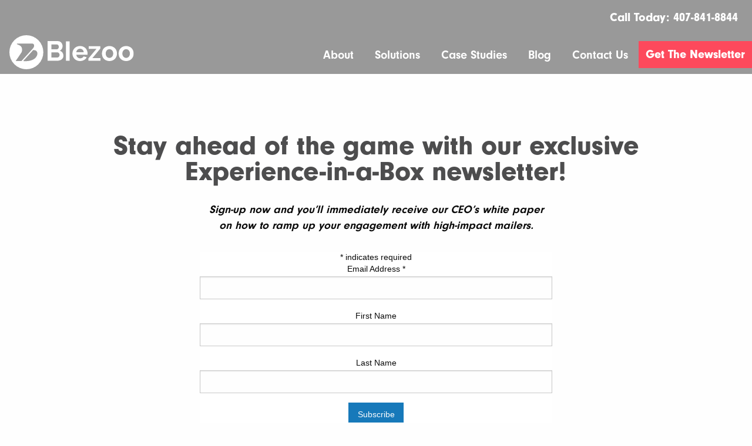

--- FILE ---
content_type: text/html; charset=UTF-8
request_url: https://blezoo.com/eiab-subscribe/
body_size: 14248
content:


	<style>

		#menu-main-menu-1.menu {
			margin-top: 23px;
		}
		
		header.site-header .headerGrid .menuContainer .desktopMenu ul.menu li ul {
			background-color: #ebebeb !important;
			padding: 0 10px 10px 10px;
		}

			header.site-header .headerGrid .menuContainer .desktopMenu ul.menu li ul li a {
				color: #0a0a0a;
			}

		video {
			height: auto;
		}

	</style>


<!doctype html>
<html class="no-js" lang="en-US" >
	<head>

		<!-- Google Tag Manager -->
		<script>(function(w,d,s,l,i){w[l]=w[l]||[];w[l].push({'gtm.start':
		new Date().getTime(),event:'gtm.js'});var f=d.getElementsByTagName(s)[0],
		j=d.createElement(s),dl=l!='dataLayer'?'&l='+l:'';j.async=true;j.src=
		'https://www.googletagmanager.com/gtm.js?id='+i+dl;f.parentNode.insertBefore(j,f);
		})(window,document,'script','dataLayer','GTM-T792WG5');</script>
		<!-- End Google Tag Manager -->
		
		<meta charset="UTF-8" />
<script type="text/javascript">
/* <![CDATA[ */
 var gform;gform||(document.addEventListener("gform_main_scripts_loaded",function(){gform.scriptsLoaded=!0}),window.addEventListener("DOMContentLoaded",function(){gform.domLoaded=!0}),gform={domLoaded:!1,scriptsLoaded:!1,initializeOnLoaded:function(o){gform.domLoaded&&gform.scriptsLoaded?o():!gform.domLoaded&&gform.scriptsLoaded?window.addEventListener("DOMContentLoaded",o):document.addEventListener("gform_main_scripts_loaded",o)},hooks:{action:{},filter:{}},addAction:function(o,n,r,t){gform.addHook("action",o,n,r,t)},addFilter:function(o,n,r,t){gform.addHook("filter",o,n,r,t)},doAction:function(o){gform.doHook("action",o,arguments)},applyFilters:function(o){return gform.doHook("filter",o,arguments)},removeAction:function(o,n){gform.removeHook("action",o,n)},removeFilter:function(o,n,r){gform.removeHook("filter",o,n,r)},addHook:function(o,n,r,t,i){null==gform.hooks[o][n]&&(gform.hooks[o][n]=[]);var e=gform.hooks[o][n];null==i&&(i=n+"_"+e.length),gform.hooks[o][n].push({tag:i,callable:r,priority:t=null==t?10:t})},doHook:function(n,o,r){var t;if(r=Array.prototype.slice.call(r,1),null!=gform.hooks[n][o]&&((o=gform.hooks[n][o]).sort(function(o,n){return o.priority-n.priority}),o.forEach(function(o){"function"!=typeof(t=o.callable)&&(t=window[t]),"action"==n?t.apply(null,r):r[0]=t.apply(null,r)})),"filter"==n)return r[0]},removeHook:function(o,n,t,i){var r;null!=gform.hooks[o][n]&&(r=(r=gform.hooks[o][n]).filter(function(o,n,r){return!!(null!=i&&i!=o.tag||null!=t&&t!=o.priority)}),gform.hooks[o][n]=r)}}); 
/* ]]> */
</script>

		<meta name="viewport" content="width=device-width, initial-scale=1.0" />

		
		<!-- Favicon -->
		<link href="https://blezoo.com/wp-content/themes/blezoo/dist/assets/images/favicon.png" rel="shortcut icon" />
		
		<meta name='robots' content='index, follow, max-image-preview:large, max-snippet:-1, max-video-preview:-1' />
	<style>img:is([sizes="auto" i], [sizes^="auto," i]) { contain-intrinsic-size: 3000px 1500px }</style>
	
	<!-- This site is optimized with the Yoast SEO plugin v20.0 - https://yoast.com/wordpress/plugins/seo/ -->
	<title>Subscribe to our Experience-in-a-Box Newsletter! - Blezoo</title>
	<link rel="canonical" href="https://blezoo.com/eiab-subscribe/" />
	<meta property="og:locale" content="en_US" />
	<meta property="og:type" content="article" />
	<meta property="og:title" content="Subscribe to our Experience-in-a-Box Newsletter! - Blezoo" />
	<meta property="og:description" content="Stay ahead of the game with our exclusive Experience-in-a-Box newsletter! Sign-up now and you&#8217;ll immediately receive our CEO’s white paperon how to ramp up your engagement with high-impact mailers. * indicates required Email Address * First Name Last Name" />
	<meta property="og:url" content="https://blezoo.com/eiab-subscribe/" />
	<meta property="og:site_name" content="Blezoo" />
	<meta property="article:publisher" content="https://www.facebook.com/blezoo" />
	<meta property="article:modified_time" content="2023-03-23T18:24:33+00:00" />
	<meta name="twitter:card" content="summary_large_image" />
	<meta name="twitter:label1" content="Est. reading time" />
	<meta name="twitter:data1" content="1 minute" />
	<script type="application/ld+json" class="yoast-schema-graph">{"@context":"https://schema.org","@graph":[{"@type":"WebPage","@id":"https://blezoo.com/eiab-subscribe/","url":"https://blezoo.com/eiab-subscribe/","name":"Subscribe to our Experience-in-a-Box Newsletter! - Blezoo","isPartOf":{"@id":"https://blezoo.com/#website"},"datePublished":"2023-03-23T15:55:31+00:00","dateModified":"2023-03-23T18:24:33+00:00","breadcrumb":{"@id":"https://blezoo.com/eiab-subscribe/#breadcrumb"},"inLanguage":"en-US","potentialAction":[{"@type":"ReadAction","target":["https://blezoo.com/eiab-subscribe/"]}]},{"@type":"BreadcrumbList","@id":"https://blezoo.com/eiab-subscribe/#breadcrumb","itemListElement":[{"@type":"ListItem","position":1,"name":"Home","item":"https://blezoo.com/"},{"@type":"ListItem","position":2,"name":"Subscribe to our Experience-in-a-Box Newsletter!"}]},{"@type":"WebSite","@id":"https://blezoo.com/#website","url":"https://blezoo.com/","name":"Blezoo","description":"","potentialAction":[{"@type":"SearchAction","target":{"@type":"EntryPoint","urlTemplate":"https://blezoo.com/?s={search_term_string}"},"query-input":"required name=search_term_string"}],"inLanguage":"en-US"}]}</script>
	<!-- / Yoast SEO plugin. -->


<link rel='dns-prefetch' href='//ajax.googleapis.com' />
<link rel='dns-prefetch' href='//a.omappapi.com' />
<link rel='dns-prefetch' href='//fonts.googleapis.com' />
<link rel='stylesheet' id='wp-block-library-css' href='https://blezoo.com/wp-includes/css/dist/block-library/style.min.css?ver=6.8.3' type='text/css' media='all' />
<style id='classic-theme-styles-inline-css' type='text/css'>
/*! This file is auto-generated */
.wp-block-button__link{color:#fff;background-color:#32373c;border-radius:9999px;box-shadow:none;text-decoration:none;padding:calc(.667em + 2px) calc(1.333em + 2px);font-size:1.125em}.wp-block-file__button{background:#32373c;color:#fff;text-decoration:none}
</style>
<style id='global-styles-inline-css' type='text/css'>
:root{--wp--preset--aspect-ratio--square: 1;--wp--preset--aspect-ratio--4-3: 4/3;--wp--preset--aspect-ratio--3-4: 3/4;--wp--preset--aspect-ratio--3-2: 3/2;--wp--preset--aspect-ratio--2-3: 2/3;--wp--preset--aspect-ratio--16-9: 16/9;--wp--preset--aspect-ratio--9-16: 9/16;--wp--preset--color--black: #000000;--wp--preset--color--cyan-bluish-gray: #abb8c3;--wp--preset--color--white: #ffffff;--wp--preset--color--pale-pink: #f78da7;--wp--preset--color--vivid-red: #cf2e2e;--wp--preset--color--luminous-vivid-orange: #ff6900;--wp--preset--color--luminous-vivid-amber: #fcb900;--wp--preset--color--light-green-cyan: #7bdcb5;--wp--preset--color--vivid-green-cyan: #00d084;--wp--preset--color--pale-cyan-blue: #8ed1fc;--wp--preset--color--vivid-cyan-blue: #0693e3;--wp--preset--color--vivid-purple: #9b51e0;--wp--preset--color--primary: #1779ba;--wp--preset--color--secondary: #767676;--wp--preset--color--success: #3adb76;--wp--preset--color--warning: #ffae00;--wp--preset--color--alert: #cc4b37;--wp--preset--gradient--vivid-cyan-blue-to-vivid-purple: linear-gradient(135deg,rgba(6,147,227,1) 0%,rgb(155,81,224) 100%);--wp--preset--gradient--light-green-cyan-to-vivid-green-cyan: linear-gradient(135deg,rgb(122,220,180) 0%,rgb(0,208,130) 100%);--wp--preset--gradient--luminous-vivid-amber-to-luminous-vivid-orange: linear-gradient(135deg,rgba(252,185,0,1) 0%,rgba(255,105,0,1) 100%);--wp--preset--gradient--luminous-vivid-orange-to-vivid-red: linear-gradient(135deg,rgba(255,105,0,1) 0%,rgb(207,46,46) 100%);--wp--preset--gradient--very-light-gray-to-cyan-bluish-gray: linear-gradient(135deg,rgb(238,238,238) 0%,rgb(169,184,195) 100%);--wp--preset--gradient--cool-to-warm-spectrum: linear-gradient(135deg,rgb(74,234,220) 0%,rgb(151,120,209) 20%,rgb(207,42,186) 40%,rgb(238,44,130) 60%,rgb(251,105,98) 80%,rgb(254,248,76) 100%);--wp--preset--gradient--blush-light-purple: linear-gradient(135deg,rgb(255,206,236) 0%,rgb(152,150,240) 100%);--wp--preset--gradient--blush-bordeaux: linear-gradient(135deg,rgb(254,205,165) 0%,rgb(254,45,45) 50%,rgb(107,0,62) 100%);--wp--preset--gradient--luminous-dusk: linear-gradient(135deg,rgb(255,203,112) 0%,rgb(199,81,192) 50%,rgb(65,88,208) 100%);--wp--preset--gradient--pale-ocean: linear-gradient(135deg,rgb(255,245,203) 0%,rgb(182,227,212) 50%,rgb(51,167,181) 100%);--wp--preset--gradient--electric-grass: linear-gradient(135deg,rgb(202,248,128) 0%,rgb(113,206,126) 100%);--wp--preset--gradient--midnight: linear-gradient(135deg,rgb(2,3,129) 0%,rgb(40,116,252) 100%);--wp--preset--font-size--small: 13px;--wp--preset--font-size--medium: 20px;--wp--preset--font-size--large: 36px;--wp--preset--font-size--x-large: 42px;--wp--preset--spacing--20: 0.44rem;--wp--preset--spacing--30: 0.67rem;--wp--preset--spacing--40: 1rem;--wp--preset--spacing--50: 1.5rem;--wp--preset--spacing--60: 2.25rem;--wp--preset--spacing--70: 3.38rem;--wp--preset--spacing--80: 5.06rem;--wp--preset--shadow--natural: 6px 6px 9px rgba(0, 0, 0, 0.2);--wp--preset--shadow--deep: 12px 12px 50px rgba(0, 0, 0, 0.4);--wp--preset--shadow--sharp: 6px 6px 0px rgba(0, 0, 0, 0.2);--wp--preset--shadow--outlined: 6px 6px 0px -3px rgba(255, 255, 255, 1), 6px 6px rgba(0, 0, 0, 1);--wp--preset--shadow--crisp: 6px 6px 0px rgba(0, 0, 0, 1);}:where(.is-layout-flex){gap: 0.5em;}:where(.is-layout-grid){gap: 0.5em;}body .is-layout-flex{display: flex;}.is-layout-flex{flex-wrap: wrap;align-items: center;}.is-layout-flex > :is(*, div){margin: 0;}body .is-layout-grid{display: grid;}.is-layout-grid > :is(*, div){margin: 0;}:where(.wp-block-columns.is-layout-flex){gap: 2em;}:where(.wp-block-columns.is-layout-grid){gap: 2em;}:where(.wp-block-post-template.is-layout-flex){gap: 1.25em;}:where(.wp-block-post-template.is-layout-grid){gap: 1.25em;}.has-black-color{color: var(--wp--preset--color--black) !important;}.has-cyan-bluish-gray-color{color: var(--wp--preset--color--cyan-bluish-gray) !important;}.has-white-color{color: var(--wp--preset--color--white) !important;}.has-pale-pink-color{color: var(--wp--preset--color--pale-pink) !important;}.has-vivid-red-color{color: var(--wp--preset--color--vivid-red) !important;}.has-luminous-vivid-orange-color{color: var(--wp--preset--color--luminous-vivid-orange) !important;}.has-luminous-vivid-amber-color{color: var(--wp--preset--color--luminous-vivid-amber) !important;}.has-light-green-cyan-color{color: var(--wp--preset--color--light-green-cyan) !important;}.has-vivid-green-cyan-color{color: var(--wp--preset--color--vivid-green-cyan) !important;}.has-pale-cyan-blue-color{color: var(--wp--preset--color--pale-cyan-blue) !important;}.has-vivid-cyan-blue-color{color: var(--wp--preset--color--vivid-cyan-blue) !important;}.has-vivid-purple-color{color: var(--wp--preset--color--vivid-purple) !important;}.has-black-background-color{background-color: var(--wp--preset--color--black) !important;}.has-cyan-bluish-gray-background-color{background-color: var(--wp--preset--color--cyan-bluish-gray) !important;}.has-white-background-color{background-color: var(--wp--preset--color--white) !important;}.has-pale-pink-background-color{background-color: var(--wp--preset--color--pale-pink) !important;}.has-vivid-red-background-color{background-color: var(--wp--preset--color--vivid-red) !important;}.has-luminous-vivid-orange-background-color{background-color: var(--wp--preset--color--luminous-vivid-orange) !important;}.has-luminous-vivid-amber-background-color{background-color: var(--wp--preset--color--luminous-vivid-amber) !important;}.has-light-green-cyan-background-color{background-color: var(--wp--preset--color--light-green-cyan) !important;}.has-vivid-green-cyan-background-color{background-color: var(--wp--preset--color--vivid-green-cyan) !important;}.has-pale-cyan-blue-background-color{background-color: var(--wp--preset--color--pale-cyan-blue) !important;}.has-vivid-cyan-blue-background-color{background-color: var(--wp--preset--color--vivid-cyan-blue) !important;}.has-vivid-purple-background-color{background-color: var(--wp--preset--color--vivid-purple) !important;}.has-black-border-color{border-color: var(--wp--preset--color--black) !important;}.has-cyan-bluish-gray-border-color{border-color: var(--wp--preset--color--cyan-bluish-gray) !important;}.has-white-border-color{border-color: var(--wp--preset--color--white) !important;}.has-pale-pink-border-color{border-color: var(--wp--preset--color--pale-pink) !important;}.has-vivid-red-border-color{border-color: var(--wp--preset--color--vivid-red) !important;}.has-luminous-vivid-orange-border-color{border-color: var(--wp--preset--color--luminous-vivid-orange) !important;}.has-luminous-vivid-amber-border-color{border-color: var(--wp--preset--color--luminous-vivid-amber) !important;}.has-light-green-cyan-border-color{border-color: var(--wp--preset--color--light-green-cyan) !important;}.has-vivid-green-cyan-border-color{border-color: var(--wp--preset--color--vivid-green-cyan) !important;}.has-pale-cyan-blue-border-color{border-color: var(--wp--preset--color--pale-cyan-blue) !important;}.has-vivid-cyan-blue-border-color{border-color: var(--wp--preset--color--vivid-cyan-blue) !important;}.has-vivid-purple-border-color{border-color: var(--wp--preset--color--vivid-purple) !important;}.has-vivid-cyan-blue-to-vivid-purple-gradient-background{background: var(--wp--preset--gradient--vivid-cyan-blue-to-vivid-purple) !important;}.has-light-green-cyan-to-vivid-green-cyan-gradient-background{background: var(--wp--preset--gradient--light-green-cyan-to-vivid-green-cyan) !important;}.has-luminous-vivid-amber-to-luminous-vivid-orange-gradient-background{background: var(--wp--preset--gradient--luminous-vivid-amber-to-luminous-vivid-orange) !important;}.has-luminous-vivid-orange-to-vivid-red-gradient-background{background: var(--wp--preset--gradient--luminous-vivid-orange-to-vivid-red) !important;}.has-very-light-gray-to-cyan-bluish-gray-gradient-background{background: var(--wp--preset--gradient--very-light-gray-to-cyan-bluish-gray) !important;}.has-cool-to-warm-spectrum-gradient-background{background: var(--wp--preset--gradient--cool-to-warm-spectrum) !important;}.has-blush-light-purple-gradient-background{background: var(--wp--preset--gradient--blush-light-purple) !important;}.has-blush-bordeaux-gradient-background{background: var(--wp--preset--gradient--blush-bordeaux) !important;}.has-luminous-dusk-gradient-background{background: var(--wp--preset--gradient--luminous-dusk) !important;}.has-pale-ocean-gradient-background{background: var(--wp--preset--gradient--pale-ocean) !important;}.has-electric-grass-gradient-background{background: var(--wp--preset--gradient--electric-grass) !important;}.has-midnight-gradient-background{background: var(--wp--preset--gradient--midnight) !important;}.has-small-font-size{font-size: var(--wp--preset--font-size--small) !important;}.has-medium-font-size{font-size: var(--wp--preset--font-size--medium) !important;}.has-large-font-size{font-size: var(--wp--preset--font-size--large) !important;}.has-x-large-font-size{font-size: var(--wp--preset--font-size--x-large) !important;}
:where(.wp-block-post-template.is-layout-flex){gap: 1.25em;}:where(.wp-block-post-template.is-layout-grid){gap: 1.25em;}
:where(.wp-block-columns.is-layout-flex){gap: 2em;}:where(.wp-block-columns.is-layout-grid){gap: 2em;}
:root :where(.wp-block-pullquote){font-size: 1.5em;line-height: 1.6;}
</style>
<link rel='stylesheet' id='sharify-css' href='https://blezoo.com/wp-content/plugins/sharify/sharify-style.php' type='text/css' media='all' />
<link rel='stylesheet' id='sharify-icon-css' href='https://blezoo.com/wp-content/plugins/sharify/icon/css/sharify.css' type='text/css' media='all' />
<link rel='stylesheet' id='sharify-font-css' href='https://fonts.googleapis.com/css?family=Roboto+Condensed:400' type='text/css' media='all' />
<link rel='stylesheet' id='main-stylesheet-css' href='https://blezoo.com/wp-content/themes/blezoo/dist/assets/css/app.css?ver=2.10.4' type='text/css' media='all' />
<link rel="https://api.w.org/" href="https://blezoo.com/wp-json/" /><link rel="alternate" title="JSON" type="application/json" href="https://blezoo.com/wp-json/wp/v2/pages/5273" /><link rel="alternate" title="oEmbed (JSON)" type="application/json+oembed" href="https://blezoo.com/wp-json/oembed/1.0/embed?url=https%3A%2F%2Fblezoo.com%2Feiab-subscribe%2F" />
<link rel="alternate" title="oEmbed (XML)" type="text/xml+oembed" href="https://blezoo.com/wp-json/oembed/1.0/embed?url=https%3A%2F%2Fblezoo.com%2Feiab-subscribe%2F&#038;format=xml" />
<!-- Start of LiveChat (www.livechat.com) code -->
<script>
  var LICENSE_NUMBER = '10387817';
  var VISITOR_NAME = '';
  var VISITOR_EMAIL = '';

  window.__lc = window.__lc || {};
  window.__lc.license = LICENSE_NUMBER;

  window.__lc.visitor = {
    name: VISITOR_NAME,
    email: VISITOR_EMAIL
  };

  ;(function(n,t,c){function i(n){return e._h?e._h.apply(null,n):e._q.push(n)}var e={_q:[],_h:null,_v:"2.0",on:function(){i(["on",c.call(arguments)])},once:function(){i(["once",c.call(arguments)])},off:function(){i(["off",c.call(arguments)])},get:function(){if(!e._h)throw new Error("[LiveChatWidget] You can't use getters before load.");return i(["get",c.call(arguments)])},call:function(){i(["call",c.call(arguments)])},init:function(){var n=t.createElement("script");n.async=!0,n.type="text/javascript",n.src="https://cdn.livechatinc.com/tracking.js",t.head.appendChild(n)}};!n.__lc.asyncInit&&e.init(),n.LiveChatWidget=n.LiveChatWidget||e}(window,document,[].slice))
</script>
<noscript><a href="https://www.livechat.com/chat-with/10387817/" rel="nofollow">Chat with us</a>, powered by <a href="https://www.livechat.com/?welcome" rel="noopener nofollow" target="_blank">LiveChat</a></noscript>
<!-- End of LiveChat code -->
		<style type="text/css" id="wp-custom-css">
			.video-container {
	position: relative;
	padding-bottom: 56.25%;
	padding-top: 30px;
	height: 0;
	overflow: hidden;
}

.video-container iframe,  
.video-container object,  
.video-container embed {
	position: absolute;
	top: 0;
	left: 0;
	width: 100%;
	height: 100%;
}

.entry-content img, 
.entry-content iframe, 
.entry-content object, 
.entry-content embed {
        max-width: 100%;
}		</style>
		
		<link rel="stylesheet" href="https://use.typekit.net/cne4ety.css">

		<script type="application/ld+json">
		    {
		      "@context": "http://schema.org",
		      "@type": "ProfessionalService",
		      "name": "Blezoo",
		      "url": "https://blezoo.com/",
		      "description": "Blezoo is an innovative marketing agency that exists to create meaningful connections through fun & creativity. It does this by helping busy marketing professionals creative remarkable promotions through branded wearables, apparel & promotional products.",
		      "logo": "https://blezoo.com/logo.svg",
		      "image": "https://blezoo.com/wp-content/uploads/2019/03/Screen-Shot-2019-03-22-at-9.27.46-AM.png",
		      "paymentAccepted": "Check, Credit Card",
		      "legalName": "Blezoo LLC",
		      "address": {
		        "@type": "PostalAddress",
		        "addressLocality": "Orlando",
		        "addressRegion": "FL",
		        "postalCode": "32804",
		        "streetAddress": "3107 Edgewater Drive, Suite 4"
		        },
		      "openingHours": [ 
		            "Monday: 8:00am – 5:00pm",
		            "Tuesday:  8:00am – 5:00pm",
		            "Wednesday:  8:00am – 5:00pm",
		            "Thursday: 8:00am – 5:00pm",
		            "Friday: 8:00am – 5:00pm",
		            "Saturday: Closed",
		            "Sunday: Closed" ],
		      "founder": "Dean Caravelis",
		      "telephone": "407-841-8844",
		      "email": "info@blezoo.com",
		      "hasMap": "https://goo.gl/maps/rn8NH1RmATs",
		      "hasOfferCatalog": {
		        "@type": "OfferCatalog",
		        "name": "Promotional Products",
		        "itemListElement": {
		          "@type": "OfferCatalog",
		          "name": ["Promotional Products"]
		          }
		        }
		    }
		</script>

		<style>

			@media screen and (max-width: 63.9375em) {

				header.site-header .headerGrid .menuContainer .mobileHeaderRight {
					height: auto;
				}

				.noHero {
					height: 124px;
				}

				.defaultWPPage {
					padding-top: 15px;
				}

			}

			@media screen and (max-width: 39.9375em) {

				.noHero {
					height: 70px;
				}

			}
			
		</style>

		<script type="text/javascript" src="//cdn.callrail.com/companies/774846052/3bdafc4d2603f8c70479/12/swap.js"></script>

	</head>

	<body class="wp-singular page-template page-template-page-templates page-template-wpcontent page-template-page-templateswpcontent-php page page-id-5273 wp-theme-blezoo topbar">

		<!-- Google Tag Manager (noscript) -->
		<noscript><iframe src="https://www.googletagmanager.com/ns.html?id=GTM-T792WG5"
		height="0" width="0" style="display:none;visibility:hidden"></iframe></noscript>
		<!-- End Google Tag Manager (noscript) -->
		
		<!-- The mobile slide out menu -->
		<div class="mobileMenuContainer hide-for-large">
			
<nav class="mobile-off-canvas-menu off-canvas position-right" id="mobile-menu" data-off-canvas data-auto-focus="false" role="navigation">
	<div class="closeMenuContainer">
		<a class="closeMobileMenu" data-toggle="mobile-menu"><img src="https://blezoo.com/wp-content/themes/blezoo/dist/assets/images/x.svg" alt="Close" /></a>
	</div>
	
	<ul id="menu-mobile-menu" class="vertical menu" data-accordion-menu data-submenu-toggle="true"><li id="menu-item-3855" class="menu-item menu-item-type-post_type menu-item-object-page menu-item-3855"><a href="https://blezoo.com/about-us/">About</a></li>
<li id="menu-item-3854" class="menu-item menu-item-type-post_type menu-item-object-page menu-item-has-children menu-item-3854"><a href="https://blezoo.com/solutions/">Solutions</a>
<ul class="vertical nested menu">
	<li id="menu-item-3861" class="menu-item menu-item-type-post_type menu-item-object-page menu-item-3861"><a href="https://blezoo.com/solutions/promotional-products/">Promotional Products</a></li>
	<li id="menu-item-3860" class="menu-item menu-item-type-post_type menu-item-object-page menu-item-3860"><a href="https://blezoo.com/solutions/wearables/">Wearables</a></li>
	<li id="menu-item-3858" class="menu-item menu-item-type-post_type menu-item-object-page menu-item-3858"><a href="https://blezoo.com/solutions/custom-products/">Custom Products</a></li>
	<li id="menu-item-4628" class="menu-item menu-item-type-post_type menu-item-object-page menu-item-4628"><a href="https://blezoo.com/solutions/experience-in-a-box/">Experience-in-a-Box</a></li>
	<li id="menu-item-3857" class="menu-item menu-item-type-post_type menu-item-object-page menu-item-3857"><a href="https://blezoo.com/solutions/fulfillment/">Fulfillment</a></li>
</ul>
</li>
<li id="menu-item-3853" class="menu-item menu-item-type-post_type menu-item-object-page menu-item-3853"><a href="https://blezoo.com/case-studies/">Case Studies</a></li>
<li id="menu-item-3856" class="menu-item menu-item-type-post_type menu-item-object-page menu-item-3856"><a href="https://blezoo.com/blog/">Blog</a></li>
<li id="menu-item-3852" class="menu-item menu-item-type-post_type menu-item-object-page menu-item-3852"><a href="https://blezoo.com/contact-us/">Contact Us</a></li>
<li class="newsletter"><a href="https://app.monstercampaigns.com/c/qgtxulcktj8knl4b/" class="manual-optin-trigger newsletter" data-optin-slug="qgtxulcktj8knl4b" target="_blank">Get The Newsletter</a></li></ul></nav>

<div class="off-canvas-content" data-off-canvas-content></div>
		</div>

		<header class="site-header scrollHeader">
			<div class="grid-x grid-padding-x">
				<div class="small-16 cell headerTop show-for-medium">
					<p class="call">Call Today: <a href="tel:407-841-8844">407-841-8844</a></p>
				</div>
			</div>

			<div class="grid-x grid-padding-x headerGrid">
				
				<!-- Logo -->
				<div class="small-10 medium-10 large-4 cell logo">
					<a href="https://blezoo.com">
						<img src="https://blezoo.com/wp-content/themes/blezoo/dist/assets/images/scrollLogo.svg" alt="Blezoo" />
					</a>
				</div>
				
				<!-- Menu -->
				<div class="small-6 medium-6 large-12 cell menuContainer">
					<div class="show-for-large desktopMenu"><div><ul id="menu-main-menu" class="dropdown menu desktop-menu" data-dropdown-menu><li id="menu-item-3543" class="menu-item menu-item-type-post_type menu-item-object-page menu-item-3543"><a href="https://blezoo.com/about-us/">About</a></li>
<li id="menu-item-3542" class="menu-item menu-item-type-post_type menu-item-object-page menu-item-has-children menu-item-3542"><a href="https://blezoo.com/solutions/">Solutions</a>
<ul class="dropdown menu vertical" data-toggle>
	<li id="menu-item-3548" class="menu-item menu-item-type-post_type menu-item-object-page menu-item-3548"><a href="https://blezoo.com/solutions/promotional-products/">Promotional Products</a></li>
	<li id="menu-item-3547" class="menu-item menu-item-type-post_type menu-item-object-page menu-item-3547"><a href="https://blezoo.com/solutions/wearables/">Wearables</a></li>
	<li id="menu-item-3545" class="menu-item menu-item-type-post_type menu-item-object-page menu-item-3545"><a href="https://blezoo.com/solutions/custom-products/">Custom Products</a></li>
	<li id="menu-item-4627" class="menu-item menu-item-type-post_type menu-item-object-page menu-item-4627"><a href="https://blezoo.com/solutions/experience-in-a-box/">Experience-in-a-Box</a></li>
	<li id="menu-item-3544" class="menu-item menu-item-type-post_type menu-item-object-page menu-item-3544"><a href="https://blezoo.com/solutions/fulfillment/">Fulfillment</a></li>
</ul>
</li>
<li id="menu-item-3541" class="menu-item menu-item-type-post_type menu-item-object-page menu-item-3541"><a href="https://blezoo.com/case-studies/">Case Studies</a></li>
<li id="menu-item-3551" class="menu-item menu-item-type-post_type menu-item-object-page menu-item-3551"><a href="https://blezoo.com/blog/">Blog</a></li>
<li id="menu-item-3540" class="menu-item menu-item-type-post_type menu-item-object-page menu-item-3540"><a href="https://blezoo.com/contact-us/">Contact Us</a></li>
</ul></div> 
					<a href="#" class="manual-optin-trigger newsletter">Get The Newsletter</a></div>
					
					<!-- Hamburger menu -->
					<div class="mobileHeaderRight hide-for-large">
						<div class="mobileMenu" data-toggle="mobile-menu">
							<span></span>
							<span></span>
							<span></span>
						</div>
					</div>
					
				</div>

			</div>
		</header>

		<header class="site-header" role="banner">
			
			<div class="grid-x grid-padding-x">
				<div class="small-16 cell headerTop show-for-medium">
					<p class="call">Call Today: <a href="tel:407-841-8844">407-841-8844</a></p>
				</div>
			</div>

			<div class="grid-x grid-padding-x headerGrid">
				
				<!-- Logo -->
				<div class="small-10 medium-10 large-4 cell logo">
					<a href="https://blezoo.com">
						<img src="https://blezoo.com/wp-content/themes/blezoo/dist/assets/images/logo.svg" alt="Blezoo" />
					</a>
				</div>
				
				<!-- Menu -->
				<div class="small-6 medium-6 large-12 cell menuContainer">
					<div class="show-for-large desktopMenu"><div><ul id="menu-main-menu-1" class="dropdown menu desktop-menu" data-dropdown-menu><li class="menu-item menu-item-type-post_type menu-item-object-page menu-item-3543"><a href="https://blezoo.com/about-us/">About</a></li>
<li class="menu-item menu-item-type-post_type menu-item-object-page menu-item-has-children menu-item-3542"><a href="https://blezoo.com/solutions/">Solutions</a>
<ul class="dropdown menu vertical" data-toggle>
	<li class="menu-item menu-item-type-post_type menu-item-object-page menu-item-3548"><a href="https://blezoo.com/solutions/promotional-products/">Promotional Products</a></li>
	<li class="menu-item menu-item-type-post_type menu-item-object-page menu-item-3547"><a href="https://blezoo.com/solutions/wearables/">Wearables</a></li>
	<li class="menu-item menu-item-type-post_type menu-item-object-page menu-item-3545"><a href="https://blezoo.com/solutions/custom-products/">Custom Products</a></li>
	<li class="menu-item menu-item-type-post_type menu-item-object-page menu-item-4627"><a href="https://blezoo.com/solutions/experience-in-a-box/">Experience-in-a-Box</a></li>
	<li class="menu-item menu-item-type-post_type menu-item-object-page menu-item-3544"><a href="https://blezoo.com/solutions/fulfillment/">Fulfillment</a></li>
</ul>
</li>
<li class="menu-item menu-item-type-post_type menu-item-object-page menu-item-3541"><a href="https://blezoo.com/case-studies/">Case Studies</a></li>
<li class="menu-item menu-item-type-post_type menu-item-object-page menu-item-3551"><a href="https://blezoo.com/blog/">Blog</a></li>
<li class="menu-item menu-item-type-post_type menu-item-object-page menu-item-3540"><a href="https://blezoo.com/contact-us/">Contact Us</a></li>
</ul></div> 
					<a href="#" class="manual-optin-trigger newsletter">Get The Newsletter</a></div>
					
					<!-- Hamburger menu -->
					<div class="mobileHeaderRight hide-for-large">
						<div class="mobileMenu" data-toggle="mobile-menu">
							<span></span>
							<span></span>
							<span></span>
						</div>
					</div>
					
				</div>

			</div>

		</header>

		<script src="https://code.jquery.com/jquery-3.4.1.min.js" integrity="sha256-CSXorXvZcTkaix6Yvo6HppcZGetbYMGWSFlBw8HfCJo=" crossorigin="anonymous"></script>

		<script type="text/javascript">

			function getCookie(name) {
			    var dc = document.cookie;
			    var prefix = name + "=";
			    var begin = dc.indexOf("; " + prefix);
			    if (begin == -1) {
			        begin = dc.indexOf(prefix);
			        if (begin != 0) return null;
			    }
			    else
			    {
			        begin += 2;
			        var end = document.cookie.indexOf(";", begin);
			        if (end == -1) {
			        end = dc.length;
			        }
			    }
			    // because unescape has been deprecated, replaced with decodeURI
			    //return unescape(dc.substring(begin + prefix.length, end));
			    return decodeURI(dc.substring(begin + prefix.length, end));
			} 

		    $(document).ready(function () {

	    		var myCookie = getCookie("newsletter");

	    		if (myCookie == null) {

	    // 			var d = new Date();
					// d.setTime(d.getTime() + (180*24*60*60*1000));
					// var expires = "expires="+ d.toUTCString();
					// document.cookie = "newsletter=0;" + expires + ";path=/";

					// setTimeout(function(){
		   //      		$('.manual-optin-trigger').trigger('click');
		   //      	}, 3000);

		        } else if (document.cookie.split(';').filter((item) => item.includes('newsletter=0')).length) {

		        	setTimeout(function(){
		        		$('.manual-optin-trigger').trigger('click');
		        	}, 3000);

		        	var d = new Date();
					d.setTime(d.getTime() + (180*24*60*60*1000));
					var expires = "expires="+ d.toUTCString();
					document.cookie = "newsletter=1;" + expires + ";path=/";

		    		console.log(document.cookie);

		        }

		        $('.manual-optin-trigger, .newsletterClose').on('click', function(e) {
					e.preventDefault();
					if ( $('#newsletter-modal').hasClass('open') ) {
						$('#newsletter-modal').removeClass('open');
						$('#newsletter-modal').addClass('close');
					} else {
						$('#newsletter-modal').removeClass('close');
						$('#newsletter-modal').addClass('open');
					}
				});

		    });
		</script>

		<style type="text/css">
			
			.newsletterPopup.open {
				display: flex;
			}

			.newsletterPopup .gform_wrapper .validation_message {
				color: #ffffff;
			}

		</style>

		<div id="newsletter-modal" class="newsletterPopup">
			<div class="newsletterBox">
				<img src="https://blezoo.com/wp-content/themes/blezoo/dist/assets/images/x.svg" alt="Close" class="newsletterClose" />

				<h2>Sign Up For Our Newsletter</h2>

				<script type="text/javascript"></script>
                <div class='gf_browser_chrome gform_wrapper gform_legacy_markup_wrapper' id='gform_wrapper_1' ><div id='gf_1' class='gform_anchor' tabindex='-1'></div><form method='post' enctype='multipart/form-data' target='gform_ajax_frame_1' id='gform_1'  action='/eiab-subscribe/#gf_1' >
                        <div class='gform_body gform-body'><ul id='gform_fields_1' class='gform_fields top_label form_sublabel_below description_below'><li id="field_1_1"  class="gfield gfield_contains_required field_sublabel_below field_description_below gfield_visibility_visible"  data-js-reload="field_1_1"><label class='gfield_label gfield_label_before_complex'  >Name<span class="gfield_required"><span class="gfield_required gfield_required_asterisk">*</span></span></label><div class='ginput_complex ginput_container no_prefix has_first_name no_middle_name has_last_name no_suffix gf_name_has_2 ginput_container_name' id='input_1_1'>
                            
                            <span id='input_1_1_3_container' class='name_first' >
                                                    <input type='text' name='input_1.3' id='input_1_1_3' value='' tabindex='1001'  aria-required='true'   placeholder='First Name'  />
                                                    <label for='input_1_1_3' >First</label>
                                                </span>
                            
                            <span id='input_1_1_6_container' class='name_last' >
                                                    <input type='text' name='input_1.6' id='input_1_1_6' value='' tabindex='1003'  aria-required='true'   placeholder='Last Name'  />
                                                    <label for='input_1_1_6' >Last</label>
                                                </span>
                            
                        </div></li><li id="field_1_2"  class="gfield gfield_contains_required field_sublabel_below field_description_below gfield_visibility_visible"  data-js-reload="field_1_2"><label class='gfield_label' for='input_1_2' >Email<span class="gfield_required"><span class="gfield_required gfield_required_asterisk">*</span></span></label><div class='ginput_container ginput_container_email'>
                            <input name='input_2' id='input_1_2' type='text' value='' class='large' tabindex='1005'  placeholder='Email Address' aria-required="true" aria-invalid="false"  />
                        </div></li><li id="field_1_3"  class="gfield gform_validation_container field_sublabel_below field_description_below gfield_visibility_visible"  data-js-reload="field_1_3"><label class='gfield_label' for='input_1_3' >Email</label><div class='ginput_container'><input name='input_3' id='input_1_3' type='text' value='' /></div><div class='gfield_description' id='gfield_description_1_3'>This field is for validation purposes and should be left unchanged.</div></li></ul></div>
        <div class='gform_footer top_label'> <input type='submit' id='gform_submit_button_1' class='gform_button button' value='Submit' tabindex='1006' onclick='if(window["gf_submitting_1"]){return false;}  window["gf_submitting_1"]=true;  ' onkeypress='if( event.keyCode == 13 ){ if(window["gf_submitting_1"]){return false;} window["gf_submitting_1"]=true;  jQuery("#gform_1").trigger("submit",[true]); }' /> <input type='hidden' name='gform_ajax' value='form_id=1&amp;title=&amp;description=&amp;tabindex=0' />
            <input type='hidden' class='gform_hidden' name='is_submit_1' value='1' />
            <input type='hidden' class='gform_hidden' name='gform_submit' value='1' />
            
            <input type='hidden' class='gform_hidden' name='gform_unique_id' value='' />
            <input type='hidden' class='gform_hidden' name='state_1' value='WyJbXSIsIjY5YjgxMDNiZDI1YThiZjIxOWI2MjZhMGRjOWNiYmI1Il0=' />
            <input type='hidden' class='gform_hidden' name='gform_target_page_number_1' id='gform_target_page_number_1' value='0' />
            <input type='hidden' class='gform_hidden' name='gform_source_page_number_1' id='gform_source_page_number_1' value='1' />
            <input type='hidden' name='gform_field_values' value='' />
            
        </div>
                        </form>
                        </div>
                <iframe style='display:none;width:0px;height:0px;' src='about:blank' name='gform_ajax_frame_1' id='gform_ajax_frame_1' title='This iframe contains the logic required to handle Ajax powered Gravity Forms.'></iframe>
                <script type="text/javascript">
/* <![CDATA[ */
 gform.initializeOnLoaded( function() {gformInitSpinner( 1, 'https://blezoo.com/wp-content/plugins/gravityforms/images/spinner.svg' );jQuery('#gform_ajax_frame_1').on('load',function(){var contents = jQuery(this).contents().find('*').html();var is_postback = contents.indexOf('GF_AJAX_POSTBACK') >= 0;if(!is_postback){return;}var form_content = jQuery(this).contents().find('#gform_wrapper_1');var is_confirmation = jQuery(this).contents().find('#gform_confirmation_wrapper_1').length > 0;var is_redirect = contents.indexOf('gformRedirect(){') >= 0;var is_form = form_content.length > 0 && ! is_redirect && ! is_confirmation;var mt = parseInt(jQuery('html').css('margin-top'), 10) + parseInt(jQuery('body').css('margin-top'), 10) + 100;if(is_form){jQuery('#gform_wrapper_1').html(form_content.html());if(form_content.hasClass('gform_validation_error')){jQuery('#gform_wrapper_1').addClass('gform_validation_error');} else {jQuery('#gform_wrapper_1').removeClass('gform_validation_error');}setTimeout( function() { /* delay the scroll by 50 milliseconds to fix a bug in chrome */ jQuery(document).scrollTop(jQuery('#gform_wrapper_1').offset().top - mt); }, 50 );if(window['gformInitDatepicker']) {gformInitDatepicker();}if(window['gformInitPriceFields']) {gformInitPriceFields();}var current_page = jQuery('#gform_source_page_number_1').val();gformInitSpinner( 1, 'https://blezoo.com/wp-content/plugins/gravityforms/images/spinner.svg' );jQuery(document).trigger('gform_page_loaded', [1, current_page]);window['gf_submitting_1'] = false;}else if(!is_redirect){var confirmation_content = jQuery(this).contents().find('.GF_AJAX_POSTBACK').html();if(!confirmation_content){confirmation_content = contents;}setTimeout(function(){jQuery('#gform_wrapper_1').replaceWith(confirmation_content);jQuery(document).scrollTop(jQuery('#gf_1').offset().top - mt);jQuery(document).trigger('gform_confirmation_loaded', [1]);window['gf_submitting_1'] = false;wp.a11y.speak(jQuery('#gform_confirmation_message_1').text());}, 50);}else{jQuery('#gform_1').append(contents);if(window['gformRedirect']) {gformRedirect();}}jQuery(document).trigger('gform_post_render', [1, current_page]);} );} ); 
/* ]]> */
</script>
			</div>
		</div>

		<!-- This is a body container for all content. It is closed in footer.php -->
		<div class="container">

<!-- A hero image has been added to the page -->

<section class="noHero"></section>

<div class="noHeroPageContainer">


<a id="jumpLanding"></a>

<section class="grid-container defaultWPPage defaultCopySections">
	<div class="grid-x grid-padding-x">
		<div class="small-16 medium-14 medium-offset-1 end cell copySection">
						     
			    <div class="postContent copyCol">

			        
<h2 class="has-text-align-center wp-block-heading">Stay ahead of the game with our exclusive Experience-in-a-Box newsletter!</h2>



<h3 class="has-text-align-center wp-block-heading"><em>Sign-up now and you&#8217;ll immediately receive our CEO’s</em> <em>white paper</em><br><em>on how to ramp up your engagement with high-impact mailers.</em></h3>



</br><center><style type="text/css">
	#mc_embed_signup{background:#fff; clear:left; font:14px Helvetica,Arial,sans-serif;  width:600px;}<br />	/* Add your own Mailchimp form style overrides in your site stylesheet or in this style block.<br />	   We recommend moving this block and the preceding CSS link to the HEAD of your HTML file. */<br /></style>
<div id="mc_embed_signup"><form id="mc-embedded-subscribe-form" class="validate" action="https://blezoo.us1.list-manage.com/subscribe/post?u=50b5ea0254b89761a8e89d5a1&amp;id=6f228e4098&amp;f_id=00c602e1f0" method="post" name="mc-embedded-subscribe-form" novalidate="" target="_blank">
<div id="mc_embed_signup_scroll">
<div class="indicates-required"><span class="asterisk">*</span> indicates required</div>
<div class="mc-field-group"><label for="mce-EMAIL">Email Address <span class="asterisk">*</span>
</label>
<input id="mce-EMAIL" class="required email" name="EMAIL" required="" type="email" value="" />
<span id="mce-EMAIL-HELPERTEXT" class="helper_text"></span></div>
<div class="mc-field-group"><label for="mce-FNAME">First Name </label>
<input id="mce-FNAME" class="" name="FNAME" type="text" value="" />
<span id="mce-FNAME-HELPERTEXT" class="helper_text"></span></div>
<div class="mc-field-group"><label for="mce-LNAME">Last Name </label>
<input id="mce-LNAME" class="" name="LNAME" type="text" value="" />
<span id="mce-LNAME-HELPERTEXT" class="helper_text"></span></div>
<div id="mce-responses" class="clear">
<div id="mce-error-response" class="response" style="display: none;"></div>
<div id="mce-success-response" class="response" style="display: none;"></div>
</div>
<!-- real people should not fill this in and expect good things - do not remove this or risk form bot signups-->
<div style="position: absolute; left: -5000px;" aria-hidden="true"><input tabindex="-1" name="b_50b5ea0254b89761a8e89d5a1_6f228e4098" type="text" value="" /></div>
<div class="clear"><input id="mc-embedded-subscribe" class="button" name="subscribe" type="submit" value="Subscribe" /></div>
</div>
</form></div>
<script type='text/javascript' src='//s3.amazonaws.com/downloads.mailchimp.com/js/mc-validate.js'></script><script type='text/javascript'>(function($) {window.fnames = new Array(); window.ftypes = new Array();fnames[0]='EMAIL';ftypes[0]='email';fnames[1]='FNAME';ftypes[1]='text';fnames[2]='LNAME';ftypes[2]='text';fnames[3]='ADDRESS';ftypes[3]='address';fnames[4]='PHONE';ftypes[4]='phone';}(jQuery));var $mcj = jQuery.noConflict(true);</script>
<!--End mc_embed_signup--></center
			    </div>

					</div>
	</div>
</section>


</div>

<div class="footer-container" data-sticky-footer>
	<footer class="footer grid-container">
		<div class="small-16 cell footerCell">
    		<img src="https://blezoo.com/wp-content/themes/blezoo/dist/assets/images/footerLogo.svg" alt="Blezoo" class="footerLogo" />
			
			<div class="centeredFooter">
				<p class="call">Call Today: <a href="tel:407-841-8844">407-841-8844</a></p>
				
									
					<div class="socialBtns">

													<a href="http://facebook.com/blezoo" target="_blank" rel="noopener"><img src="https://blezoo.com/wp-content/uploads/2019/01/facebook.png" alt="Facebook"></a>
													<a href="http://twitter.com/blezoo" target="_blank" rel="noopener"><img src="https://blezoo.com/wp-content/uploads/2019/01/twitter.png" alt="Twitter"></a>
													<a href="http://instagram.com/blezoo" target="_blank" rel="noopener"><img src="https://blezoo.com/wp-content/uploads/2019/01/instagram.png" alt="Intagram"></a>
						
					</div>
					
							</div>
			
			<p class="copyright">&copy;2026 Blezoo LLC. All Rights Reserved.</p>
		</div>
	</footer>
</div>

<script type="speculationrules">
{"prefetch":[{"source":"document","where":{"and":[{"href_matches":"\/*"},{"not":{"href_matches":["\/wp-*.php","\/wp-admin\/*","\/wp-content\/uploads\/*","\/wp-content\/*","\/wp-content\/plugins\/*","\/wp-content\/themes\/blezoo\/*","\/*\\?(.+)"]}},{"not":{"selector_matches":"a[rel~=\"nofollow\"]"}},{"not":{"selector_matches":".no-prefetch, .no-prefetch a"}}]},"eagerness":"conservative"}]}
</script>
<!-- This site is converting visitors into subscribers and customers with OptinMonster - https://optinmonster.com :: Campaign Title: Blezoo - Newsletter Signup --><div id="om-qgtxulcktj8knl4b-holder"></div><script>var qgtxulcktj8knl4b,qgtxulcktj8knl4b_poll=function(){var r=0;return function(n,l){clearInterval(r),r=setInterval(n,l)}}();!function(e,t,n){if(e.getElementById(n)){qgtxulcktj8knl4b_poll(function(){if(window['om_loaded']){if(!qgtxulcktj8knl4b){qgtxulcktj8knl4b=new OptinMonsterApp();return qgtxulcktj8knl4b.init({"u":"5969.277037","staging":0,"dev":0,"beta":0});}}},25);return;}var d=false,o=e.createElement(t);o.id=n,o.src="https://a.opmnstr.com/app/js/api.min.js",o.async=true,o.onload=o.onreadystatechange=function(){if(!d){if(!this.readyState||this.readyState==="loaded"||this.readyState==="complete"){try{d=om_loaded=true;qgtxulcktj8knl4b=new OptinMonsterApp();qgtxulcktj8knl4b.init({"u":"5969.277037","staging":0,"dev":0,"beta":0});o.onload=o.onreadystatechange=null;}catch(t){}}}};(document.getElementsByTagName("head")[0]||document.documentElement).appendChild(o)}(document,"script","omapi-script");</script><!-- / OptinMonster --><div style="position:absolute;overflow:hidden;clip:rect(0 0 0 0);height:1px;width:1px;margin:-1px;padding:0;border:0"><div class="omapi-shortcode-helper">[gravityforms id=1 title=false description=false ajax=true]</div><div class="omapi-shortcode-parsed omapi-encoded">
                &lt;div class='gf_browser_chrome gform_wrapper gform_legacy_markup_wrapper' id='gform_wrapper_1' &gt;&lt;div id='gf_1' class='gform_anchor' tabindex='-1'&gt;&lt;/div&gt;&lt;form method='post' enctype='multipart/form-data' target='gform_ajax_frame_1' id='gform_1'  action='/eiab-subscribe/#gf_1' &gt;
                        &lt;div class='gform_body gform-body'&gt;&lt;ul id='gform_fields_1' class='gform_fields top_label form_sublabel_below description_below'&gt;&lt;li id=&quot;field_1_1&quot;  class=&quot;gfield gfield_contains_required field_sublabel_below field_description_below gfield_visibility_visible&quot;  data-js-reload=&quot;field_1_1&quot;&gt;&lt;label class='gfield_label gfield_label_before_complex'  &gt;Name&lt;span class=&quot;gfield_required&quot;&gt;&lt;span class=&quot;gfield_required gfield_required_asterisk&quot;&gt;*&lt;/span&gt;&lt;/span&gt;&lt;/label&gt;&lt;div class='ginput_complex ginput_container no_prefix has_first_name no_middle_name has_last_name no_suffix gf_name_has_2 ginput_container_name' id='input_1_1'&gt;
                            
                            &lt;span id='input_1_1_3_container' class='name_first' &gt;
                                                    &lt;input type='text' name='input_1.3' id='input_1_1_3' value='' tabindex='1008'  aria-required='true'   placeholder='First Name'  /&gt;
                                                    &lt;label for='input_1_1_3' &gt;First&lt;/label&gt;
                                                &lt;/span&gt;
                            
                            &lt;span id='input_1_1_6_container' class='name_last' &gt;
                                                    &lt;input type='text' name='input_1.6' id='input_1_1_6' value='' tabindex='1010'  aria-required='true'   placeholder='Last Name'  /&gt;
                                                    &lt;label for='input_1_1_6' &gt;Last&lt;/label&gt;
                                                &lt;/span&gt;
                            
                        &lt;/div&gt;&lt;/li&gt;&lt;li id=&quot;field_1_2&quot;  class=&quot;gfield gfield_contains_required field_sublabel_below field_description_below gfield_visibility_visible&quot;  data-js-reload=&quot;field_1_2&quot;&gt;&lt;label class='gfield_label' for='input_1_2' &gt;Email&lt;span class=&quot;gfield_required&quot;&gt;&lt;span class=&quot;gfield_required gfield_required_asterisk&quot;&gt;*&lt;/span&gt;&lt;/span&gt;&lt;/label&gt;&lt;div class='ginput_container ginput_container_email'&gt;
                            &lt;input name='input_2' id='input_1_2' type='text' value='' class='large' tabindex='1012'  placeholder='Email Address' aria-required=&quot;true&quot; aria-invalid=&quot;false&quot;  /&gt;
                        &lt;/div&gt;&lt;/li&gt;&lt;li id=&quot;field_1_3&quot;  class=&quot;gfield gform_validation_container field_sublabel_below field_description_below gfield_visibility_visible&quot;  data-js-reload=&quot;field_1_3&quot;&gt;&lt;label class='gfield_label' for='input_1_3' &gt;Phone&lt;/label&gt;&lt;div class='ginput_container'&gt;&lt;input name='input_3' id='input_1_3' type='text' value='' /&gt;&lt;/div&gt;&lt;div class='gfield_description' id='gfield_description_1_3'&gt;This field is for validation purposes and should be left unchanged.&lt;/div&gt;&lt;/li&gt;&lt;/ul&gt;&lt;/div&gt;
        &lt;div class='gform_footer top_label'&gt; &lt;input type='submit' id='gform_submit_button_1' class='gform_button button' value='Submit' tabindex='1013' onclick='if(window[&quot;gf_submitting_1&quot;]){return false;}  window[&quot;gf_submitting_1&quot;]=true;  ' onkeypress='if( event.keyCode == 13 ){ if(window[&quot;gf_submitting_1&quot;]){return false;} window[&quot;gf_submitting_1&quot;]=true;  jQuery(&quot;#gform_1&quot;).trigger(&quot;submit&quot;,[true]); }' /&gt; &lt;input type='hidden' name='gform_ajax' value='form_id=1&amp;amp;title=&amp;amp;description=&amp;amp;tabindex=0' /&gt;
            &lt;input type='hidden' class='gform_hidden' name='is_submit_1' value='1' /&gt;
            &lt;input type='hidden' class='gform_hidden' name='gform_submit' value='1' /&gt;
            
            &lt;input type='hidden' class='gform_hidden' name='gform_unique_id' value='' /&gt;
            &lt;input type='hidden' class='gform_hidden' name='state_1' value='WyJbXSIsIjY5YjgxMDNiZDI1YThiZjIxOWI2MjZhMGRjOWNiYmI1Il0=' /&gt;
            &lt;input type='hidden' class='gform_hidden' name='gform_target_page_number_1' id='gform_target_page_number_1' value='0' /&gt;
            &lt;input type='hidden' class='gform_hidden' name='gform_source_page_number_1' id='gform_source_page_number_1' value='1' /&gt;
            &lt;input type='hidden' name='gform_field_values' value='' /&gt;
            
        &lt;/div&gt;
                        &lt;/form&gt;
                        &lt;/div&gt;
                &lt;iframe style='display:none;width:0px;height:0px;' src='about:blank' name='gform_ajax_frame_1' id='gform_ajax_frame_1' title='This iframe contains the logic required to handle Ajax powered Gravity Forms.'&gt;&lt;/iframe&gt;
                &lt;script type=&quot;text/javascript&quot;&gt;
/* &lt;![CDATA[ */
 gform.initializeOnLoaded( function() {gformInitSpinner( 1, 'https://blezoo.com/wp-content/plugins/gravityforms/images/spinner.svg' );jQuery('#gform_ajax_frame_1').on('load',function(){var contents = jQuery(this).contents().find('*').html();var is_postback = contents.indexOf('GF_AJAX_POSTBACK') &gt;= 0;if(!is_postback){return;}var form_content = jQuery(this).contents().find('#gform_wrapper_1');var is_confirmation = jQuery(this).contents().find('#gform_confirmation_wrapper_1').length &gt; 0;var is_redirect = contents.indexOf('gformRedirect(){') &gt;= 0;var is_form = form_content.length &gt; 0 &amp;&amp; ! is_redirect &amp;&amp; ! is_confirmation;var mt = parseInt(jQuery('html').css('margin-top'), 10) + parseInt(jQuery('body').css('margin-top'), 10) + 100;if(is_form){jQuery('#gform_wrapper_1').html(form_content.html());if(form_content.hasClass('gform_validation_error')){jQuery('#gform_wrapper_1').addClass('gform_validation_error');} else {jQuery('#gform_wrapper_1').removeClass('gform_validation_error');}setTimeout( function() { /* delay the scroll by 50 milliseconds to fix a bug in chrome */ jQuery(document).scrollTop(jQuery('#gform_wrapper_1').offset().top - mt); }, 50 );if(window['gformInitDatepicker']) {gformInitDatepicker();}if(window['gformInitPriceFields']) {gformInitPriceFields();}var current_page = jQuery('#gform_source_page_number_1').val();gformInitSpinner( 1, 'https://blezoo.com/wp-content/plugins/gravityforms/images/spinner.svg' );jQuery(document).trigger('gform_page_loaded', [1, current_page]);window['gf_submitting_1'] = false;}else if(!is_redirect){var confirmation_content = jQuery(this).contents().find('.GF_AJAX_POSTBACK').html();if(!confirmation_content){confirmation_content = contents;}setTimeout(function(){jQuery('#gform_wrapper_1').replaceWith(confirmation_content);jQuery(document).scrollTop(jQuery('#gf_1').offset().top - mt);jQuery(document).trigger('gform_confirmation_loaded', [1]);window['gf_submitting_1'] = false;wp.a11y.speak(jQuery('#gform_confirmation_message_1').text());}, 50);}else{jQuery('#gform_1').append(contents);if(window['gformRedirect']) {gformRedirect();}}jQuery(document).trigger('gform_post_render', [1, current_page]);} );} ); 
/* ]]&gt; */
&lt;/script&gt;
</div></div>		<script type="text/javascript">
		var qgtxulcktj8knl4b_shortcode = true;		</script>
		<link rel='stylesheet' id='gforms_reset_css-css' href='https://blezoo.com/wp-content/plugins/gravityforms/legacy/css/formreset.min.css?ver=2.6.9' type='text/css' media='all' />
<link rel='stylesheet' id='gforms_formsmain_css-css' href='https://blezoo.com/wp-content/plugins/gravityforms/legacy/css/formsmain.min.css?ver=2.6.9' type='text/css' media='all' />
<link rel='stylesheet' id='gforms_ready_class_css-css' href='https://blezoo.com/wp-content/plugins/gravityforms/legacy/css/readyclass.min.css?ver=2.6.9' type='text/css' media='all' />
<link rel='stylesheet' id='gforms_browsers_css-css' href='https://blezoo.com/wp-content/plugins/gravityforms/legacy/css/browsers.min.css?ver=2.6.9' type='text/css' media='all' />
<script type="text/javascript" src="https://ajax.googleapis.com/ajax/libs/jquery/3.4.0/jquery.min.js?ver=3.4.0" id="jquery-js"></script>
<script type="text/javascript" src="https://blezoo.com/wp-content/plugins/sharify/admin/inc/sharifycounts.js?ver=1.4" id="sharify-counts-js"></script>
<script type="text/javascript" src="https://blezoo.com/wp-content/themes/blezoo/dist/assets/js/app.js?ver=2.10.4" id="foundation-js"></script>
<script>(function(d){var s=d.createElement("script");s.type="text/javascript";s.src="https://a.omappapi.com/app/js/api.min.js";s.async=true;s.id="omapi-script";d.getElementsByTagName("head")[0].appendChild(s);})(document);</script><script type="text/javascript" src="https://blezoo.com/wp-includes/js/dist/dom-ready.min.js?ver=f77871ff7694fffea381" id="wp-dom-ready-js"></script>
<script type="text/javascript" src="https://blezoo.com/wp-includes/js/dist/hooks.min.js?ver=4d63a3d491d11ffd8ac6" id="wp-hooks-js"></script>
<script type="text/javascript" src="https://blezoo.com/wp-includes/js/dist/i18n.min.js?ver=5e580eb46a90c2b997e6" id="wp-i18n-js"></script>
<script type="text/javascript" id="wp-i18n-js-after">
/* <![CDATA[ */
wp.i18n.setLocaleData( { 'text direction\u0004ltr': [ 'ltr' ] } );
/* ]]> */
</script>
<script type="text/javascript" src="https://blezoo.com/wp-includes/js/dist/a11y.min.js?ver=3156534cc54473497e14" id="wp-a11y-js"></script>
<script type="text/javascript" defer='defer' src="https://blezoo.com/wp-content/plugins/gravityforms/js/jquery.json.min.js?ver=2.6.9" id="gform_json-js"></script>
<script type="text/javascript" id="gform_gravityforms-js-extra">
/* <![CDATA[ */
var gform_i18n = {"datepicker":{"days":{"monday":"Mon","tuesday":"Tue","wednesday":"Wed","thursday":"Thu","friday":"Fri","saturday":"Sat","sunday":"Sun"},"months":{"january":"January","february":"February","march":"March","april":"April","may":"May","june":"June","july":"July","august":"August","september":"September","october":"October","november":"November","december":"December"},"firstDay":1,"iconText":"Select date"}};
var gf_legacy_multi = [];
var gform_gravityforms = {"strings":{"invalid_file_extension":"This type of file is not allowed. Must be one of the following:","delete_file":"Delete this file","in_progress":"in progress","file_exceeds_limit":"File exceeds size limit","illegal_extension":"This type of file is not allowed.","max_reached":"Maximum number of files reached","unknown_error":"There was a problem while saving the file on the server","currently_uploading":"Please wait for the uploading to complete","cancel":"Cancel","cancel_upload":"Cancel this upload","cancelled":"Cancelled"},"vars":{"images_url":"https:\/\/blezoo.com\/wp-content\/plugins\/gravityforms\/images"}};
var gf_global = {"gf_currency_config":{"name":"U.S. Dollar","symbol_left":"$","symbol_right":"","symbol_padding":"","thousand_separator":",","decimal_separator":".","decimals":2,"code":"USD"},"base_url":"https:\/\/blezoo.com\/wp-content\/plugins\/gravityforms","number_formats":[],"spinnerUrl":"https:\/\/blezoo.com\/wp-content\/plugins\/gravityforms\/images\/spinner.svg","strings":{"newRowAdded":"New row added.","rowRemoved":"Row removed","formSaved":"The form has been saved.  The content contains the link to return and complete the form."}};
var gf_global = {"gf_currency_config":{"name":"U.S. Dollar","symbol_left":"$","symbol_right":"","symbol_padding":"","thousand_separator":",","decimal_separator":".","decimals":2,"code":"USD"},"base_url":"https:\/\/blezoo.com\/wp-content\/plugins\/gravityforms","number_formats":[],"spinnerUrl":"https:\/\/blezoo.com\/wp-content\/plugins\/gravityforms\/images\/spinner.svg","strings":{"newRowAdded":"New row added.","rowRemoved":"Row removed","formSaved":"The form has been saved.  The content contains the link to return and complete the form."}};
/* ]]> */
</script>
<script type="text/javascript" defer='defer' src="https://blezoo.com/wp-content/plugins/gravityforms/js/gravityforms.min.js?ver=2.6.9" id="gform_gravityforms-js"></script>
<script type="text/javascript" defer='defer' src="https://blezoo.com/wp-content/plugins/gravityforms/js/placeholders.jquery.min.js?ver=2.6.9" id="gform_placeholder-js"></script>
<script type="text/javascript" src="https://blezoo.com/wp-content/plugins/optinmonster/assets/dist/js/helper.min.js?ver=2.11.1" id="optinmonster-wp-helper-js"></script>
<script type="text/javascript">
/* <![CDATA[ */
 gform.initializeOnLoaded( function() { jQuery(document).on('gform_post_render', function(event, formId, currentPage){if(formId == 1) {if(typeof Placeholders != 'undefined'){
                        Placeholders.enable();
                    }} } );jQuery(document).bind('gform_post_conditional_logic', function(event, formId, fields, isInit){} ) } ); 
/* ]]> */
</script>
<script type="text/javascript">
/* <![CDATA[ */
 gform.initializeOnLoaded( function() { jQuery(document).trigger('gform_post_render', [1, 1]) } ); 
/* ]]> */
</script>
		<script type="text/javascript">var omapi_localized = {
			ajax: 'https://blezoo.com/wp-admin/admin-ajax.php?optin-monster-ajax-route=1',
			nonce: '3383dfef4a',
			slugs:
			{"qgtxulcktj8knl4b":{"slug":"qgtxulcktj8knl4b","mailpoet":false}}		};</script>
				<script type="text/javascript">var omapi_data = {"wc_cart":[],"object_id":5273,"object_key":"page","object_type":"post","term_ids":[],"wp_json":"https:\/\/blezoo.com\/wp-json"};</script>
		    <script type="text/javascript">
        jQuery(document).ready(function ($) {

            for (let i = 0; i < document.forms.length; ++i) {
                let form = document.forms[i];
				if ($(form).attr("method") != "get") { $(form).append('<input type="hidden" name="SkU-WVlqefLYmJ" value="JsNx.i0n*" />'); }
if ($(form).attr("method") != "get") { $(form).append('<input type="hidden" name="ROvUSGQHTEc" value="jQS[Ce40d" />'); }
            }

            $(document).on('submit', 'form', function () {
				if ($(this).attr("method") != "get") { $(this).append('<input type="hidden" name="SkU-WVlqefLYmJ" value="JsNx.i0n*" />'); }
if ($(this).attr("method") != "get") { $(this).append('<input type="hidden" name="ROvUSGQHTEc" value="jQS[Ce40d" />'); }
                return true;
            });

            jQuery.ajaxSetup({
                beforeSend: function (e, data) {

                    if (data.type !== 'POST') return;

                    if (typeof data.data === 'object' && data.data !== null) {
						data.data.append("SkU-WVlqefLYmJ", "JsNx.i0n*");
data.data.append("ROvUSGQHTEc", "jQS[Ce40d");
                    }
                    else {
                        data.data = data.data + '&SkU-WVlqefLYmJ=JsNx.i0n*&ROvUSGQHTEc=jQS[Ce40d';
                    }
                }
            });

        });
    </script>
	
<script>(function(){function c(){var b=a.contentDocument||a.contentWindow.document;if(b){var d=b.createElement('script');d.innerHTML="window.__CF$cv$params={r:'9c25563879153401',t:'MTc2OTE1MDgxNi4wMDAwMDA='};var a=document.createElement('script');a.nonce='';a.src='/cdn-cgi/challenge-platform/scripts/jsd/main.js';document.getElementsByTagName('head')[0].appendChild(a);";b.getElementsByTagName('head')[0].appendChild(d)}}if(document.body){var a=document.createElement('iframe');a.height=1;a.width=1;a.style.position='absolute';a.style.top=0;a.style.left=0;a.style.border='none';a.style.visibility='hidden';document.body.appendChild(a);if('loading'!==document.readyState)c();else if(window.addEventListener)document.addEventListener('DOMContentLoaded',c);else{var e=document.onreadystatechange||function(){};document.onreadystatechange=function(b){e(b);'loading'!==document.readyState&&(document.onreadystatechange=e,c())}}}})();</script></body>
</html>

--- FILE ---
content_type: text/css
request_url: https://blezoo.com/wp-content/themes/blezoo/dist/assets/css/app.css?ver=2.10.4
body_size: 28910
content:
@charset "UTF-8";@media print,screen and (min-width:40em){.reveal,.reveal.large,.reveal.small,.reveal.tiny{right:auto;left:auto;margin:0 auto}}/*! normalize-scss | MIT/GPLv2 License | bit.ly/normalize-scss */html{font-family:sans-serif;line-height:1.15;-ms-text-size-adjust:100%;-webkit-text-size-adjust:100%}body{margin:0}article,aside,footer,header,nav,section{display:block}h1{font-size:2em;margin:.67em 0}figcaption,figure{display:block}figure{margin:1em 40px}hr{box-sizing:content-box;height:0;overflow:visible}main{display:block}pre{font-family:monospace,monospace;font-size:1em}a{background-color:transparent;-webkit-text-decoration-skip:objects}a:active,a:hover{outline-width:0}abbr[title]{border-bottom:none;text-decoration:underline;text-decoration:underline dotted}b,strong{font-weight:inherit}b,strong{font-weight:bolder}code,kbd,samp{font-family:monospace,monospace;font-size:1em}dfn{font-style:italic}mark{background-color:#ff0;color:#000}small{font-size:80%}sub,sup{font-size:75%;line-height:0;position:relative;vertical-align:baseline}sub{bottom:-.25em}sup{top:-.5em}audio,video{display:inline-block}audio:not([controls]){display:none;height:0}img{border-style:none}svg:not(:root){overflow:hidden}button,input,optgroup,select,textarea{font-family:sans-serif;font-size:100%;line-height:1.15;margin:0}button{overflow:visible}button,select{text-transform:none}[type=reset],[type=submit],button,html [type=button]{-webkit-appearance:button}[type=button]::-moz-focus-inner,[type=reset]::-moz-focus-inner,[type=submit]::-moz-focus-inner,button::-moz-focus-inner{border-style:none;padding:0}[type=button]:-moz-focusring,[type=reset]:-moz-focusring,[type=submit]:-moz-focusring,button:-moz-focusring{outline:1px dotted ButtonText}input{overflow:visible}[type=checkbox],[type=radio]{box-sizing:border-box;padding:0}[type=number]::-webkit-inner-spin-button,[type=number]::-webkit-outer-spin-button{height:auto}[type=search]{-webkit-appearance:textfield;outline-offset:-2px}[type=search]::-webkit-search-cancel-button,[type=search]::-webkit-search-decoration{-webkit-appearance:none}::-webkit-file-upload-button{-webkit-appearance:button;font:inherit}fieldset{border:1px solid silver;margin:0 2px;padding:.35em .625em .75em}legend{box-sizing:border-box;display:table;max-width:100%;padding:0;color:inherit;white-space:normal}progress{display:inline-block;vertical-align:baseline}textarea{overflow:auto}details{display:block}summary{display:list-item}menu{display:block}canvas{display:inline-block}template{display:none}[hidden]{display:none}.foundation-mq{font-family:"small=0em&medium=40em&large=64em&xlarge=75em&xxlarge=90em"}html{box-sizing:border-box;font-size:100%}*,::after,::before{box-sizing:inherit}body{margin:0;padding:0;background:#fefefe;font-family:-apple-system,BlinkMacSystemFont,"Segoe UI",Roboto,Oxygen,Ubuntu,Cantarell,"Fira Sans","Droid Sans","Helvetica Neue",sans-serif;font-weight:400;line-height:1.5;color:#0a0a0a;-webkit-font-smoothing:antialiased;-moz-osx-font-smoothing:grayscale}img{display:inline-block;vertical-align:middle;max-width:100%;height:auto;-ms-interpolation-mode:bicubic}textarea{height:auto;min-height:50px;border-radius:0}select{box-sizing:border-box;width:100%;border-radius:0}.map_canvas embed,.map_canvas img,.map_canvas object,.mqa-display embed,.mqa-display img,.mqa-display object{max-width:none!important}button{padding:0;-webkit-appearance:none;-moz-appearance:none;appearance:none;border:0;border-radius:0;background:0 0;line-height:1;cursor:auto}[data-whatinput=mouse] button{outline:0}pre{overflow:auto}button,input,optgroup,select,textarea{font-family:inherit}.is-visible{display:block!important}.is-hidden{display:none!important}.grid-container{padding-right:.9375rem;padding-left:.9375rem;max-width:80rem;margin:0 auto}@media print,screen and (min-width:40em){.grid-container{padding-right:1rem;padding-left:1rem}}.grid-container.fluid{padding-right:.9375rem;padding-left:.9375rem;max-width:100%;margin:0 auto}@media print,screen and (min-width:40em){.grid-container.fluid{padding-right:1rem;padding-left:1rem}}.grid-container.full{padding-right:0;padding-left:0;max-width:100%;margin:0 auto}.grid-x{display:-webkit-flex;display:-ms-flexbox;display:flex;-webkit-flex-flow:row wrap;-ms-flex-flow:row wrap;flex-flow:row wrap}.cell{-webkit-flex:0 0 auto;-ms-flex:0 0 auto;flex:0 0 auto;min-height:0;min-width:0;width:100%}.cell.auto{-webkit-flex:1 1 0px;-ms-flex:1 1 0px;flex:1 1 0px}.cell.shrink{-webkit-flex:0 0 auto;-ms-flex:0 0 auto;flex:0 0 auto}.grid-x>.auto{width:auto}.grid-x>.shrink{width:auto}.grid-x>.small-1,.grid-x>.small-10,.grid-x>.small-11,.grid-x>.small-12,.grid-x>.small-13,.grid-x>.small-14,.grid-x>.small-15,.grid-x>.small-16,.grid-x>.small-2,.grid-x>.small-3,.grid-x>.small-4,.grid-x>.small-5,.grid-x>.small-6,.grid-x>.small-7,.grid-x>.small-8,.grid-x>.small-9,.grid-x>.small-full,.grid-x>.small-shrink{-webkit-flex-basis:auto;-ms-flex-preferred-size:auto;flex-basis:auto}@media print,screen and (min-width:40em){.grid-x>.medium-1,.grid-x>.medium-10,.grid-x>.medium-11,.grid-x>.medium-12,.grid-x>.medium-13,.grid-x>.medium-14,.grid-x>.medium-15,.grid-x>.medium-16,.grid-x>.medium-2,.grid-x>.medium-3,.grid-x>.medium-4,.grid-x>.medium-5,.grid-x>.medium-6,.grid-x>.medium-7,.grid-x>.medium-8,.grid-x>.medium-9,.grid-x>.medium-full,.grid-x>.medium-shrink{-webkit-flex-basis:auto;-ms-flex-preferred-size:auto;flex-basis:auto}}@media print,screen and (min-width:64em){.grid-x>.large-1,.grid-x>.large-10,.grid-x>.large-11,.grid-x>.large-12,.grid-x>.large-13,.grid-x>.large-14,.grid-x>.large-15,.grid-x>.large-16,.grid-x>.large-2,.grid-x>.large-3,.grid-x>.large-4,.grid-x>.large-5,.grid-x>.large-6,.grid-x>.large-7,.grid-x>.large-8,.grid-x>.large-9,.grid-x>.large-full,.grid-x>.large-shrink{-webkit-flex-basis:auto;-ms-flex-preferred-size:auto;flex-basis:auto}}.grid-x>.small-1{width:6.25%}.grid-x>.small-2{width:12.5%}.grid-x>.small-3{width:18.75%}.grid-x>.small-4{width:25%}.grid-x>.small-5{width:31.25%}.grid-x>.small-6{width:37.5%}.grid-x>.small-7{width:43.75%}.grid-x>.small-8{width:50%}.grid-x>.small-9{width:56.25%}.grid-x>.small-10{width:62.5%}.grid-x>.small-11{width:68.75%}.grid-x>.small-12{width:75%}.grid-x>.small-13{width:81.25%}.grid-x>.small-14{width:87.5%}.grid-x>.small-15{width:93.75%}.grid-x>.small-16{width:100%}@media print,screen and (min-width:40em){.grid-x>.medium-auto{-webkit-flex:1 1 0px;-ms-flex:1 1 0px;flex:1 1 0px;width:auto}.grid-x>.medium-shrink{-webkit-flex:0 0 auto;-ms-flex:0 0 auto;flex:0 0 auto;width:auto}.grid-x>.medium-1{width:6.25%}.grid-x>.medium-2{width:12.5%}.grid-x>.medium-3{width:18.75%}.grid-x>.medium-4{width:25%}.grid-x>.medium-5{width:31.25%}.grid-x>.medium-6{width:37.5%}.grid-x>.medium-7{width:43.75%}.grid-x>.medium-8{width:50%}.grid-x>.medium-9{width:56.25%}.grid-x>.medium-10{width:62.5%}.grid-x>.medium-11{width:68.75%}.grid-x>.medium-12{width:75%}.grid-x>.medium-13{width:81.25%}.grid-x>.medium-14{width:87.5%}.grid-x>.medium-15{width:93.75%}.grid-x>.medium-16{width:100%}}@media print,screen and (min-width:64em){.grid-x>.large-auto{-webkit-flex:1 1 0px;-ms-flex:1 1 0px;flex:1 1 0px;width:auto}.grid-x>.large-shrink{-webkit-flex:0 0 auto;-ms-flex:0 0 auto;flex:0 0 auto;width:auto}.grid-x>.large-1{width:6.25%}.grid-x>.large-2{width:12.5%}.grid-x>.large-3{width:18.75%}.grid-x>.large-4{width:25%}.grid-x>.large-5{width:31.25%}.grid-x>.large-6{width:37.5%}.grid-x>.large-7{width:43.75%}.grid-x>.large-8{width:50%}.grid-x>.large-9{width:56.25%}.grid-x>.large-10{width:62.5%}.grid-x>.large-11{width:68.75%}.grid-x>.large-12{width:75%}.grid-x>.large-13{width:81.25%}.grid-x>.large-14{width:87.5%}.grid-x>.large-15{width:93.75%}.grid-x>.large-16{width:100%}}.grid-margin-x:not(.grid-x)>.cell{width:auto}.grid-margin-y:not(.grid-y)>.cell{height:auto}.grid-margin-x{margin-left:-.9375rem;margin-right:-.9375rem}@media print,screen and (min-width:40em){.grid-margin-x{margin-left:-1rem;margin-right:-1rem}}.grid-margin-x>.cell{width:calc(100% - 1.875rem);margin-left:.9375rem;margin-right:.9375rem}@media print,screen and (min-width:40em){.grid-margin-x>.cell{width:calc(100% - 2rem);margin-left:1rem;margin-right:1rem}}.grid-margin-x>.auto{width:auto}.grid-margin-x>.shrink{width:auto}.grid-margin-x>.small-1{width:calc(6.25% - 1.875rem)}.grid-margin-x>.small-2{width:calc(12.5% - 1.875rem)}.grid-margin-x>.small-3{width:calc(18.75% - 1.875rem)}.grid-margin-x>.small-4{width:calc(25% - 1.875rem)}.grid-margin-x>.small-5{width:calc(31.25% - 1.875rem)}.grid-margin-x>.small-6{width:calc(37.5% - 1.875rem)}.grid-margin-x>.small-7{width:calc(43.75% - 1.875rem)}.grid-margin-x>.small-8{width:calc(50% - 1.875rem)}.grid-margin-x>.small-9{width:calc(56.25% - 1.875rem)}.grid-margin-x>.small-10{width:calc(62.5% - 1.875rem)}.grid-margin-x>.small-11{width:calc(68.75% - 1.875rem)}.grid-margin-x>.small-12{width:calc(75% - 1.875rem)}.grid-margin-x>.small-13{width:calc(81.25% - 1.875rem)}.grid-margin-x>.small-14{width:calc(87.5% - 1.875rem)}.grid-margin-x>.small-15{width:calc(93.75% - 1.875rem)}.grid-margin-x>.small-16{width:calc(100% - 1.875rem)}@media print,screen and (min-width:40em){.grid-margin-x>.auto{width:auto}.grid-margin-x>.shrink{width:auto}.grid-margin-x>.small-1{width:calc(6.25% - 2rem)}.grid-margin-x>.small-2{width:calc(12.5% - 2rem)}.grid-margin-x>.small-3{width:calc(18.75% - 2rem)}.grid-margin-x>.small-4{width:calc(25% - 2rem)}.grid-margin-x>.small-5{width:calc(31.25% - 2rem)}.grid-margin-x>.small-6{width:calc(37.5% - 2rem)}.grid-margin-x>.small-7{width:calc(43.75% - 2rem)}.grid-margin-x>.small-8{width:calc(50% - 2rem)}.grid-margin-x>.small-9{width:calc(56.25% - 2rem)}.grid-margin-x>.small-10{width:calc(62.5% - 2rem)}.grid-margin-x>.small-11{width:calc(68.75% - 2rem)}.grid-margin-x>.small-12{width:calc(75% - 2rem)}.grid-margin-x>.small-13{width:calc(81.25% - 2rem)}.grid-margin-x>.small-14{width:calc(87.5% - 2rem)}.grid-margin-x>.small-15{width:calc(93.75% - 2rem)}.grid-margin-x>.small-16{width:calc(100% - 2rem)}.grid-margin-x>.medium-auto{width:auto}.grid-margin-x>.medium-shrink{width:auto}.grid-margin-x>.medium-1{width:calc(6.25% - 2rem)}.grid-margin-x>.medium-2{width:calc(12.5% - 2rem)}.grid-margin-x>.medium-3{width:calc(18.75% - 2rem)}.grid-margin-x>.medium-4{width:calc(25% - 2rem)}.grid-margin-x>.medium-5{width:calc(31.25% - 2rem)}.grid-margin-x>.medium-6{width:calc(37.5% - 2rem)}.grid-margin-x>.medium-7{width:calc(43.75% - 2rem)}.grid-margin-x>.medium-8{width:calc(50% - 2rem)}.grid-margin-x>.medium-9{width:calc(56.25% - 2rem)}.grid-margin-x>.medium-10{width:calc(62.5% - 2rem)}.grid-margin-x>.medium-11{width:calc(68.75% - 2rem)}.grid-margin-x>.medium-12{width:calc(75% - 2rem)}.grid-margin-x>.medium-13{width:calc(81.25% - 2rem)}.grid-margin-x>.medium-14{width:calc(87.5% - 2rem)}.grid-margin-x>.medium-15{width:calc(93.75% - 2rem)}.grid-margin-x>.medium-16{width:calc(100% - 2rem)}}@media print,screen and (min-width:64em){.grid-margin-x>.large-auto{width:auto}.grid-margin-x>.large-shrink{width:auto}.grid-margin-x>.large-1{width:calc(6.25% - 2rem)}.grid-margin-x>.large-2{width:calc(12.5% - 2rem)}.grid-margin-x>.large-3{width:calc(18.75% - 2rem)}.grid-margin-x>.large-4{width:calc(25% - 2rem)}.grid-margin-x>.large-5{width:calc(31.25% - 2rem)}.grid-margin-x>.large-6{width:calc(37.5% - 2rem)}.grid-margin-x>.large-7{width:calc(43.75% - 2rem)}.grid-margin-x>.large-8{width:calc(50% - 2rem)}.grid-margin-x>.large-9{width:calc(56.25% - 2rem)}.grid-margin-x>.large-10{width:calc(62.5% - 2rem)}.grid-margin-x>.large-11{width:calc(68.75% - 2rem)}.grid-margin-x>.large-12{width:calc(75% - 2rem)}.grid-margin-x>.large-13{width:calc(81.25% - 2rem)}.grid-margin-x>.large-14{width:calc(87.5% - 2rem)}.grid-margin-x>.large-15{width:calc(93.75% - 2rem)}.grid-margin-x>.large-16{width:calc(100% - 2rem)}}.grid-padding-x .grid-padding-x{margin-right:-.9375rem;margin-left:-.9375rem}@media print,screen and (min-width:40em){.grid-padding-x .grid-padding-x{margin-right:-1rem;margin-left:-1rem}}.grid-container:not(.full)>.grid-padding-x{margin-right:-.9375rem;margin-left:-.9375rem}@media print,screen and (min-width:40em){.grid-container:not(.full)>.grid-padding-x{margin-right:-1rem;margin-left:-1rem}}.grid-padding-x>.cell{padding-right:.9375rem;padding-left:.9375rem}@media print,screen and (min-width:40em){.grid-padding-x>.cell{padding-right:1rem;padding-left:1rem}}.small-up-1>.cell{width:100%}.small-up-2>.cell{width:50%}.small-up-3>.cell{width:33.33333%}.small-up-4>.cell{width:25%}.small-up-5>.cell{width:20%}.small-up-6>.cell{width:16.66667%}.small-up-7>.cell{width:14.28571%}.small-up-8>.cell{width:12.5%}@media print,screen and (min-width:40em){.medium-up-1>.cell{width:100%}.medium-up-2>.cell{width:50%}.medium-up-3>.cell{width:33.33333%}.medium-up-4>.cell{width:25%}.medium-up-5>.cell{width:20%}.medium-up-6>.cell{width:16.66667%}.medium-up-7>.cell{width:14.28571%}.medium-up-8>.cell{width:12.5%}}@media print,screen and (min-width:64em){.large-up-1>.cell{width:100%}.large-up-2>.cell{width:50%}.large-up-3>.cell{width:33.33333%}.large-up-4>.cell{width:25%}.large-up-5>.cell{width:20%}.large-up-6>.cell{width:16.66667%}.large-up-7>.cell{width:14.28571%}.large-up-8>.cell{width:12.5%}}.grid-margin-x.small-up-1>.cell{width:calc(100% - 1.875rem)}.grid-margin-x.small-up-2>.cell{width:calc(50% - 1.875rem)}.grid-margin-x.small-up-3>.cell{width:calc(33.33333% - 1.875rem)}.grid-margin-x.small-up-4>.cell{width:calc(25% - 1.875rem)}.grid-margin-x.small-up-5>.cell{width:calc(20% - 1.875rem)}.grid-margin-x.small-up-6>.cell{width:calc(16.66667% - 1.875rem)}.grid-margin-x.small-up-7>.cell{width:calc(14.28571% - 1.875rem)}.grid-margin-x.small-up-8>.cell{width:calc(12.5% - 1.875rem)}@media print,screen and (min-width:40em){.grid-margin-x.small-up-1>.cell{width:calc(100% - 1.875rem)}.grid-margin-x.small-up-2>.cell{width:calc(50% - 1.875rem)}.grid-margin-x.small-up-3>.cell{width:calc(33.33333% - 1.875rem)}.grid-margin-x.small-up-4>.cell{width:calc(25% - 1.875rem)}.grid-margin-x.small-up-5>.cell{width:calc(20% - 1.875rem)}.grid-margin-x.small-up-6>.cell{width:calc(16.66667% - 1.875rem)}.grid-margin-x.small-up-7>.cell{width:calc(14.28571% - 1.875rem)}.grid-margin-x.small-up-8>.cell{width:calc(12.5% - 1.875rem)}.grid-margin-x.medium-up-1>.cell{width:calc(100% - 2rem)}.grid-margin-x.medium-up-2>.cell{width:calc(50% - 2rem)}.grid-margin-x.medium-up-3>.cell{width:calc(33.33333% - 2rem)}.grid-margin-x.medium-up-4>.cell{width:calc(25% - 2rem)}.grid-margin-x.medium-up-5>.cell{width:calc(20% - 2rem)}.grid-margin-x.medium-up-6>.cell{width:calc(16.66667% - 2rem)}.grid-margin-x.medium-up-7>.cell{width:calc(14.28571% - 2rem)}.grid-margin-x.medium-up-8>.cell{width:calc(12.5% - 2rem)}}@media print,screen and (min-width:64em){.grid-margin-x.large-up-1>.cell{width:calc(100% - 2rem)}.grid-margin-x.large-up-2>.cell{width:calc(50% - 2rem)}.grid-margin-x.large-up-3>.cell{width:calc(33.33333% - 2rem)}.grid-margin-x.large-up-4>.cell{width:calc(25% - 2rem)}.grid-margin-x.large-up-5>.cell{width:calc(20% - 2rem)}.grid-margin-x.large-up-6>.cell{width:calc(16.66667% - 2rem)}.grid-margin-x.large-up-7>.cell{width:calc(14.28571% - 2rem)}.grid-margin-x.large-up-8>.cell{width:calc(12.5% - 2rem)}}.small-margin-collapse{margin-right:0;margin-left:0}.small-margin-collapse>.cell{margin-right:0;margin-left:0}.small-margin-collapse>.small-1{width:6.25%}.small-margin-collapse>.small-2{width:12.5%}.small-margin-collapse>.small-3{width:18.75%}.small-margin-collapse>.small-4{width:25%}.small-margin-collapse>.small-5{width:31.25%}.small-margin-collapse>.small-6{width:37.5%}.small-margin-collapse>.small-7{width:43.75%}.small-margin-collapse>.small-8{width:50%}.small-margin-collapse>.small-9{width:56.25%}.small-margin-collapse>.small-10{width:62.5%}.small-margin-collapse>.small-11{width:68.75%}.small-margin-collapse>.small-12{width:75%}.small-margin-collapse>.small-13{width:81.25%}.small-margin-collapse>.small-14{width:87.5%}.small-margin-collapse>.small-15{width:93.75%}.small-margin-collapse>.small-16{width:100%}@media print,screen and (min-width:40em){.small-margin-collapse>.medium-1{width:6.25%}.small-margin-collapse>.medium-2{width:12.5%}.small-margin-collapse>.medium-3{width:18.75%}.small-margin-collapse>.medium-4{width:25%}.small-margin-collapse>.medium-5{width:31.25%}.small-margin-collapse>.medium-6{width:37.5%}.small-margin-collapse>.medium-7{width:43.75%}.small-margin-collapse>.medium-8{width:50%}.small-margin-collapse>.medium-9{width:56.25%}.small-margin-collapse>.medium-10{width:62.5%}.small-margin-collapse>.medium-11{width:68.75%}.small-margin-collapse>.medium-12{width:75%}.small-margin-collapse>.medium-13{width:81.25%}.small-margin-collapse>.medium-14{width:87.5%}.small-margin-collapse>.medium-15{width:93.75%}.small-margin-collapse>.medium-16{width:100%}}@media print,screen and (min-width:64em){.small-margin-collapse>.large-1{width:6.25%}.small-margin-collapse>.large-2{width:12.5%}.small-margin-collapse>.large-3{width:18.75%}.small-margin-collapse>.large-4{width:25%}.small-margin-collapse>.large-5{width:31.25%}.small-margin-collapse>.large-6{width:37.5%}.small-margin-collapse>.large-7{width:43.75%}.small-margin-collapse>.large-8{width:50%}.small-margin-collapse>.large-9{width:56.25%}.small-margin-collapse>.large-10{width:62.5%}.small-margin-collapse>.large-11{width:68.75%}.small-margin-collapse>.large-12{width:75%}.small-margin-collapse>.large-13{width:81.25%}.small-margin-collapse>.large-14{width:87.5%}.small-margin-collapse>.large-15{width:93.75%}.small-margin-collapse>.large-16{width:100%}}.small-padding-collapse{margin-right:0;margin-left:0}.small-padding-collapse>.cell{padding-right:0;padding-left:0}@media print,screen and (min-width:40em){.medium-margin-collapse{margin-right:0;margin-left:0}.medium-margin-collapse>.cell{margin-right:0;margin-left:0}}@media print,screen and (min-width:40em){.medium-margin-collapse>.small-1{width:6.25%}.medium-margin-collapse>.small-2{width:12.5%}.medium-margin-collapse>.small-3{width:18.75%}.medium-margin-collapse>.small-4{width:25%}.medium-margin-collapse>.small-5{width:31.25%}.medium-margin-collapse>.small-6{width:37.5%}.medium-margin-collapse>.small-7{width:43.75%}.medium-margin-collapse>.small-8{width:50%}.medium-margin-collapse>.small-9{width:56.25%}.medium-margin-collapse>.small-10{width:62.5%}.medium-margin-collapse>.small-11{width:68.75%}.medium-margin-collapse>.small-12{width:75%}.medium-margin-collapse>.small-13{width:81.25%}.medium-margin-collapse>.small-14{width:87.5%}.medium-margin-collapse>.small-15{width:93.75%}.medium-margin-collapse>.small-16{width:100%}}@media print,screen and (min-width:40em){.medium-margin-collapse>.medium-1{width:6.25%}.medium-margin-collapse>.medium-2{width:12.5%}.medium-margin-collapse>.medium-3{width:18.75%}.medium-margin-collapse>.medium-4{width:25%}.medium-margin-collapse>.medium-5{width:31.25%}.medium-margin-collapse>.medium-6{width:37.5%}.medium-margin-collapse>.medium-7{width:43.75%}.medium-margin-collapse>.medium-8{width:50%}.medium-margin-collapse>.medium-9{width:56.25%}.medium-margin-collapse>.medium-10{width:62.5%}.medium-margin-collapse>.medium-11{width:68.75%}.medium-margin-collapse>.medium-12{width:75%}.medium-margin-collapse>.medium-13{width:81.25%}.medium-margin-collapse>.medium-14{width:87.5%}.medium-margin-collapse>.medium-15{width:93.75%}.medium-margin-collapse>.medium-16{width:100%}}@media print,screen and (min-width:64em){.medium-margin-collapse>.large-1{width:6.25%}.medium-margin-collapse>.large-2{width:12.5%}.medium-margin-collapse>.large-3{width:18.75%}.medium-margin-collapse>.large-4{width:25%}.medium-margin-collapse>.large-5{width:31.25%}.medium-margin-collapse>.large-6{width:37.5%}.medium-margin-collapse>.large-7{width:43.75%}.medium-margin-collapse>.large-8{width:50%}.medium-margin-collapse>.large-9{width:56.25%}.medium-margin-collapse>.large-10{width:62.5%}.medium-margin-collapse>.large-11{width:68.75%}.medium-margin-collapse>.large-12{width:75%}.medium-margin-collapse>.large-13{width:81.25%}.medium-margin-collapse>.large-14{width:87.5%}.medium-margin-collapse>.large-15{width:93.75%}.medium-margin-collapse>.large-16{width:100%}}@media print,screen and (min-width:40em){.medium-padding-collapse{margin-right:0;margin-left:0}.medium-padding-collapse>.cell{padding-right:0;padding-left:0}}@media print,screen and (min-width:64em){.large-margin-collapse{margin-right:0;margin-left:0}.large-margin-collapse>.cell{margin-right:0;margin-left:0}}@media print,screen and (min-width:64em){.large-margin-collapse>.small-1{width:6.25%}.large-margin-collapse>.small-2{width:12.5%}.large-margin-collapse>.small-3{width:18.75%}.large-margin-collapse>.small-4{width:25%}.large-margin-collapse>.small-5{width:31.25%}.large-margin-collapse>.small-6{width:37.5%}.large-margin-collapse>.small-7{width:43.75%}.large-margin-collapse>.small-8{width:50%}.large-margin-collapse>.small-9{width:56.25%}.large-margin-collapse>.small-10{width:62.5%}.large-margin-collapse>.small-11{width:68.75%}.large-margin-collapse>.small-12{width:75%}.large-margin-collapse>.small-13{width:81.25%}.large-margin-collapse>.small-14{width:87.5%}.large-margin-collapse>.small-15{width:93.75%}.large-margin-collapse>.small-16{width:100%}}@media print,screen and (min-width:64em){.large-margin-collapse>.medium-1{width:6.25%}.large-margin-collapse>.medium-2{width:12.5%}.large-margin-collapse>.medium-3{width:18.75%}.large-margin-collapse>.medium-4{width:25%}.large-margin-collapse>.medium-5{width:31.25%}.large-margin-collapse>.medium-6{width:37.5%}.large-margin-collapse>.medium-7{width:43.75%}.large-margin-collapse>.medium-8{width:50%}.large-margin-collapse>.medium-9{width:56.25%}.large-margin-collapse>.medium-10{width:62.5%}.large-margin-collapse>.medium-11{width:68.75%}.large-margin-collapse>.medium-12{width:75%}.large-margin-collapse>.medium-13{width:81.25%}.large-margin-collapse>.medium-14{width:87.5%}.large-margin-collapse>.medium-15{width:93.75%}.large-margin-collapse>.medium-16{width:100%}}@media print,screen and (min-width:64em){.large-margin-collapse>.large-1{width:6.25%}.large-margin-collapse>.large-2{width:12.5%}.large-margin-collapse>.large-3{width:18.75%}.large-margin-collapse>.large-4{width:25%}.large-margin-collapse>.large-5{width:31.25%}.large-margin-collapse>.large-6{width:37.5%}.large-margin-collapse>.large-7{width:43.75%}.large-margin-collapse>.large-8{width:50%}.large-margin-collapse>.large-9{width:56.25%}.large-margin-collapse>.large-10{width:62.5%}.large-margin-collapse>.large-11{width:68.75%}.large-margin-collapse>.large-12{width:75%}.large-margin-collapse>.large-13{width:81.25%}.large-margin-collapse>.large-14{width:87.5%}.large-margin-collapse>.large-15{width:93.75%}.large-margin-collapse>.large-16{width:100%}}@media print,screen and (min-width:64em){.large-padding-collapse{margin-right:0;margin-left:0}.large-padding-collapse>.cell{padding-right:0;padding-left:0}}.small-offset-0{margin-left:0}.grid-margin-x>.small-offset-0{margin-left:calc(0% + .9375rem)}.small-offset-1{margin-left:6.25%}.grid-margin-x>.small-offset-1{margin-left:calc(6.25% + .9375rem)}.small-offset-2{margin-left:12.5%}.grid-margin-x>.small-offset-2{margin-left:calc(12.5% + .9375rem)}.small-offset-3{margin-left:18.75%}.grid-margin-x>.small-offset-3{margin-left:calc(18.75% + .9375rem)}.small-offset-4{margin-left:25%}.grid-margin-x>.small-offset-4{margin-left:calc(25% + .9375rem)}.small-offset-5{margin-left:31.25%}.grid-margin-x>.small-offset-5{margin-left:calc(31.25% + .9375rem)}.small-offset-6{margin-left:37.5%}.grid-margin-x>.small-offset-6{margin-left:calc(37.5% + .9375rem)}.small-offset-7{margin-left:43.75%}.grid-margin-x>.small-offset-7{margin-left:calc(43.75% + .9375rem)}.small-offset-8{margin-left:50%}.grid-margin-x>.small-offset-8{margin-left:calc(50% + .9375rem)}.small-offset-9{margin-left:56.25%}.grid-margin-x>.small-offset-9{margin-left:calc(56.25% + .9375rem)}.small-offset-10{margin-left:62.5%}.grid-margin-x>.small-offset-10{margin-left:calc(62.5% + .9375rem)}.small-offset-11{margin-left:68.75%}.grid-margin-x>.small-offset-11{margin-left:calc(68.75% + .9375rem)}.small-offset-12{margin-left:75%}.grid-margin-x>.small-offset-12{margin-left:calc(75% + .9375rem)}.small-offset-13{margin-left:81.25%}.grid-margin-x>.small-offset-13{margin-left:calc(81.25% + .9375rem)}.small-offset-14{margin-left:87.5%}.grid-margin-x>.small-offset-14{margin-left:calc(87.5% + .9375rem)}.small-offset-15{margin-left:93.75%}.grid-margin-x>.small-offset-15{margin-left:calc(93.75% + .9375rem)}@media print,screen and (min-width:40em){.medium-offset-0{margin-left:0}.grid-margin-x>.medium-offset-0{margin-left:calc(0% + 1rem)}.medium-offset-1{margin-left:6.25%}.grid-margin-x>.medium-offset-1{margin-left:calc(6.25% + 1rem)}.medium-offset-2{margin-left:12.5%}.grid-margin-x>.medium-offset-2{margin-left:calc(12.5% + 1rem)}.medium-offset-3{margin-left:18.75%}.grid-margin-x>.medium-offset-3{margin-left:calc(18.75% + 1rem)}.medium-offset-4{margin-left:25%}.grid-margin-x>.medium-offset-4{margin-left:calc(25% + 1rem)}.medium-offset-5{margin-left:31.25%}.grid-margin-x>.medium-offset-5{margin-left:calc(31.25% + 1rem)}.medium-offset-6{margin-left:37.5%}.grid-margin-x>.medium-offset-6{margin-left:calc(37.5% + 1rem)}.medium-offset-7{margin-left:43.75%}.grid-margin-x>.medium-offset-7{margin-left:calc(43.75% + 1rem)}.medium-offset-8{margin-left:50%}.grid-margin-x>.medium-offset-8{margin-left:calc(50% + 1rem)}.medium-offset-9{margin-left:56.25%}.grid-margin-x>.medium-offset-9{margin-left:calc(56.25% + 1rem)}.medium-offset-10{margin-left:62.5%}.grid-margin-x>.medium-offset-10{margin-left:calc(62.5% + 1rem)}.medium-offset-11{margin-left:68.75%}.grid-margin-x>.medium-offset-11{margin-left:calc(68.75% + 1rem)}.medium-offset-12{margin-left:75%}.grid-margin-x>.medium-offset-12{margin-left:calc(75% + 1rem)}.medium-offset-13{margin-left:81.25%}.grid-margin-x>.medium-offset-13{margin-left:calc(81.25% + 1rem)}.medium-offset-14{margin-left:87.5%}.grid-margin-x>.medium-offset-14{margin-left:calc(87.5% + 1rem)}.medium-offset-15{margin-left:93.75%}.grid-margin-x>.medium-offset-15{margin-left:calc(93.75% + 1rem)}}@media print,screen and (min-width:64em){.large-offset-0{margin-left:0}.grid-margin-x>.large-offset-0{margin-left:calc(0% + 1rem)}.large-offset-1{margin-left:6.25%}.grid-margin-x>.large-offset-1{margin-left:calc(6.25% + 1rem)}.large-offset-2{margin-left:12.5%}.grid-margin-x>.large-offset-2{margin-left:calc(12.5% + 1rem)}.large-offset-3{margin-left:18.75%}.grid-margin-x>.large-offset-3{margin-left:calc(18.75% + 1rem)}.large-offset-4{margin-left:25%}.grid-margin-x>.large-offset-4{margin-left:calc(25% + 1rem)}.large-offset-5{margin-left:31.25%}.grid-margin-x>.large-offset-5{margin-left:calc(31.25% + 1rem)}.large-offset-6{margin-left:37.5%}.grid-margin-x>.large-offset-6{margin-left:calc(37.5% + 1rem)}.large-offset-7{margin-left:43.75%}.grid-margin-x>.large-offset-7{margin-left:calc(43.75% + 1rem)}.large-offset-8{margin-left:50%}.grid-margin-x>.large-offset-8{margin-left:calc(50% + 1rem)}.large-offset-9{margin-left:56.25%}.grid-margin-x>.large-offset-9{margin-left:calc(56.25% + 1rem)}.large-offset-10{margin-left:62.5%}.grid-margin-x>.large-offset-10{margin-left:calc(62.5% + 1rem)}.large-offset-11{margin-left:68.75%}.grid-margin-x>.large-offset-11{margin-left:calc(68.75% + 1rem)}.large-offset-12{margin-left:75%}.grid-margin-x>.large-offset-12{margin-left:calc(75% + 1rem)}.large-offset-13{margin-left:81.25%}.grid-margin-x>.large-offset-13{margin-left:calc(81.25% + 1rem)}.large-offset-14{margin-left:87.5%}.grid-margin-x>.large-offset-14{margin-left:calc(87.5% + 1rem)}.large-offset-15{margin-left:93.75%}.grid-margin-x>.large-offset-15{margin-left:calc(93.75% + 1rem)}}.grid-y{display:-webkit-flex;display:-ms-flexbox;display:flex;-webkit-flex-flow:column nowrap;-ms-flex-flow:column nowrap;flex-flow:column nowrap}.grid-y>.cell{width:auto}.grid-y>.auto{height:auto}.grid-y>.shrink{height:auto}.grid-y>.small-1,.grid-y>.small-10,.grid-y>.small-11,.grid-y>.small-12,.grid-y>.small-13,.grid-y>.small-14,.grid-y>.small-15,.grid-y>.small-16,.grid-y>.small-2,.grid-y>.small-3,.grid-y>.small-4,.grid-y>.small-5,.grid-y>.small-6,.grid-y>.small-7,.grid-y>.small-8,.grid-y>.small-9,.grid-y>.small-full,.grid-y>.small-shrink{-webkit-flex-basis:auto;-ms-flex-preferred-size:auto;flex-basis:auto}@media print,screen and (min-width:40em){.grid-y>.medium-1,.grid-y>.medium-10,.grid-y>.medium-11,.grid-y>.medium-12,.grid-y>.medium-13,.grid-y>.medium-14,.grid-y>.medium-15,.grid-y>.medium-16,.grid-y>.medium-2,.grid-y>.medium-3,.grid-y>.medium-4,.grid-y>.medium-5,.grid-y>.medium-6,.grid-y>.medium-7,.grid-y>.medium-8,.grid-y>.medium-9,.grid-y>.medium-full,.grid-y>.medium-shrink{-webkit-flex-basis:auto;-ms-flex-preferred-size:auto;flex-basis:auto}}@media print,screen and (min-width:64em){.grid-y>.large-1,.grid-y>.large-10,.grid-y>.large-11,.grid-y>.large-12,.grid-y>.large-13,.grid-y>.large-14,.grid-y>.large-15,.grid-y>.large-16,.grid-y>.large-2,.grid-y>.large-3,.grid-y>.large-4,.grid-y>.large-5,.grid-y>.large-6,.grid-y>.large-7,.grid-y>.large-8,.grid-y>.large-9,.grid-y>.large-full,.grid-y>.large-shrink{-webkit-flex-basis:auto;-ms-flex-preferred-size:auto;flex-basis:auto}}.grid-y>.small-1{height:6.25%}.grid-y>.small-2{height:12.5%}.grid-y>.small-3{height:18.75%}.grid-y>.small-4{height:25%}.grid-y>.small-5{height:31.25%}.grid-y>.small-6{height:37.5%}.grid-y>.small-7{height:43.75%}.grid-y>.small-8{height:50%}.grid-y>.small-9{height:56.25%}.grid-y>.small-10{height:62.5%}.grid-y>.small-11{height:68.75%}.grid-y>.small-12{height:75%}.grid-y>.small-13{height:81.25%}.grid-y>.small-14{height:87.5%}.grid-y>.small-15{height:93.75%}.grid-y>.small-16{height:100%}@media print,screen and (min-width:40em){.grid-y>.medium-auto{-webkit-flex:1 1 0px;-ms-flex:1 1 0px;flex:1 1 0px;height:auto}.grid-y>.medium-shrink{height:auto}.grid-y>.medium-1{height:6.25%}.grid-y>.medium-2{height:12.5%}.grid-y>.medium-3{height:18.75%}.grid-y>.medium-4{height:25%}.grid-y>.medium-5{height:31.25%}.grid-y>.medium-6{height:37.5%}.grid-y>.medium-7{height:43.75%}.grid-y>.medium-8{height:50%}.grid-y>.medium-9{height:56.25%}.grid-y>.medium-10{height:62.5%}.grid-y>.medium-11{height:68.75%}.grid-y>.medium-12{height:75%}.grid-y>.medium-13{height:81.25%}.grid-y>.medium-14{height:87.5%}.grid-y>.medium-15{height:93.75%}.grid-y>.medium-16{height:100%}}@media print,screen and (min-width:64em){.grid-y>.large-auto{-webkit-flex:1 1 0px;-ms-flex:1 1 0px;flex:1 1 0px;height:auto}.grid-y>.large-shrink{height:auto}.grid-y>.large-1{height:6.25%}.grid-y>.large-2{height:12.5%}.grid-y>.large-3{height:18.75%}.grid-y>.large-4{height:25%}.grid-y>.large-5{height:31.25%}.grid-y>.large-6{height:37.5%}.grid-y>.large-7{height:43.75%}.grid-y>.large-8{height:50%}.grid-y>.large-9{height:56.25%}.grid-y>.large-10{height:62.5%}.grid-y>.large-11{height:68.75%}.grid-y>.large-12{height:75%}.grid-y>.large-13{height:81.25%}.grid-y>.large-14{height:87.5%}.grid-y>.large-15{height:93.75%}.grid-y>.large-16{height:100%}}.grid-padding-y .grid-padding-y{margin-top:-.9375rem;margin-bottom:-.9375rem}@media print,screen and (min-width:40em){.grid-padding-y .grid-padding-y{margin-top:-1rem;margin-bottom:-1rem}}.grid-padding-y>.cell{padding-top:.9375rem;padding-bottom:.9375rem}@media print,screen and (min-width:40em){.grid-padding-y>.cell{padding-top:1rem;padding-bottom:1rem}}.grid-margin-y{margin-top:-.9375rem;margin-bottom:-.9375rem}@media print,screen and (min-width:40em){.grid-margin-y{margin-top:-1rem;margin-bottom:-1rem}}.grid-margin-y>.cell{height:calc(100% - 1.875rem);margin-top:.9375rem;margin-bottom:.9375rem}@media print,screen and (min-width:40em){.grid-margin-y>.cell{height:calc(100% - 2rem);margin-top:1rem;margin-bottom:1rem}}.grid-margin-y>.auto{height:auto}.grid-margin-y>.shrink{height:auto}.grid-margin-y>.small-1{height:calc(6.25% - 1.875rem)}.grid-margin-y>.small-2{height:calc(12.5% - 1.875rem)}.grid-margin-y>.small-3{height:calc(18.75% - 1.875rem)}.grid-margin-y>.small-4{height:calc(25% - 1.875rem)}.grid-margin-y>.small-5{height:calc(31.25% - 1.875rem)}.grid-margin-y>.small-6{height:calc(37.5% - 1.875rem)}.grid-margin-y>.small-7{height:calc(43.75% - 1.875rem)}.grid-margin-y>.small-8{height:calc(50% - 1.875rem)}.grid-margin-y>.small-9{height:calc(56.25% - 1.875rem)}.grid-margin-y>.small-10{height:calc(62.5% - 1.875rem)}.grid-margin-y>.small-11{height:calc(68.75% - 1.875rem)}.grid-margin-y>.small-12{height:calc(75% - 1.875rem)}.grid-margin-y>.small-13{height:calc(81.25% - 1.875rem)}.grid-margin-y>.small-14{height:calc(87.5% - 1.875rem)}.grid-margin-y>.small-15{height:calc(93.75% - 1.875rem)}.grid-margin-y>.small-16{height:calc(100% - 1.875rem)}@media print,screen and (min-width:40em){.grid-margin-y>.auto{height:auto}.grid-margin-y>.shrink{height:auto}.grid-margin-y>.small-1{height:calc(6.25% - 2rem)}.grid-margin-y>.small-2{height:calc(12.5% - 2rem)}.grid-margin-y>.small-3{height:calc(18.75% - 2rem)}.grid-margin-y>.small-4{height:calc(25% - 2rem)}.grid-margin-y>.small-5{height:calc(31.25% - 2rem)}.grid-margin-y>.small-6{height:calc(37.5% - 2rem)}.grid-margin-y>.small-7{height:calc(43.75% - 2rem)}.grid-margin-y>.small-8{height:calc(50% - 2rem)}.grid-margin-y>.small-9{height:calc(56.25% - 2rem)}.grid-margin-y>.small-10{height:calc(62.5% - 2rem)}.grid-margin-y>.small-11{height:calc(68.75% - 2rem)}.grid-margin-y>.small-12{height:calc(75% - 2rem)}.grid-margin-y>.small-13{height:calc(81.25% - 2rem)}.grid-margin-y>.small-14{height:calc(87.5% - 2rem)}.grid-margin-y>.small-15{height:calc(93.75% - 2rem)}.grid-margin-y>.small-16{height:calc(100% - 2rem)}.grid-margin-y>.medium-auto{height:auto}.grid-margin-y>.medium-shrink{height:auto}.grid-margin-y>.medium-1{height:calc(6.25% - 2rem)}.grid-margin-y>.medium-2{height:calc(12.5% - 2rem)}.grid-margin-y>.medium-3{height:calc(18.75% - 2rem)}.grid-margin-y>.medium-4{height:calc(25% - 2rem)}.grid-margin-y>.medium-5{height:calc(31.25% - 2rem)}.grid-margin-y>.medium-6{height:calc(37.5% - 2rem)}.grid-margin-y>.medium-7{height:calc(43.75% - 2rem)}.grid-margin-y>.medium-8{height:calc(50% - 2rem)}.grid-margin-y>.medium-9{height:calc(56.25% - 2rem)}.grid-margin-y>.medium-10{height:calc(62.5% - 2rem)}.grid-margin-y>.medium-11{height:calc(68.75% - 2rem)}.grid-margin-y>.medium-12{height:calc(75% - 2rem)}.grid-margin-y>.medium-13{height:calc(81.25% - 2rem)}.grid-margin-y>.medium-14{height:calc(87.5% - 2rem)}.grid-margin-y>.medium-15{height:calc(93.75% - 2rem)}.grid-margin-y>.medium-16{height:calc(100% - 2rem)}}@media print,screen and (min-width:64em){.grid-margin-y>.large-auto{height:auto}.grid-margin-y>.large-shrink{height:auto}.grid-margin-y>.large-1{height:calc(6.25% - 2rem)}.grid-margin-y>.large-2{height:calc(12.5% - 2rem)}.grid-margin-y>.large-3{height:calc(18.75% - 2rem)}.grid-margin-y>.large-4{height:calc(25% - 2rem)}.grid-margin-y>.large-5{height:calc(31.25% - 2rem)}.grid-margin-y>.large-6{height:calc(37.5% - 2rem)}.grid-margin-y>.large-7{height:calc(43.75% - 2rem)}.grid-margin-y>.large-8{height:calc(50% - 2rem)}.grid-margin-y>.large-9{height:calc(56.25% - 2rem)}.grid-margin-y>.large-10{height:calc(62.5% - 2rem)}.grid-margin-y>.large-11{height:calc(68.75% - 2rem)}.grid-margin-y>.large-12{height:calc(75% - 2rem)}.grid-margin-y>.large-13{height:calc(81.25% - 2rem)}.grid-margin-y>.large-14{height:calc(87.5% - 2rem)}.grid-margin-y>.large-15{height:calc(93.75% - 2rem)}.grid-margin-y>.large-16{height:calc(100% - 2rem)}}.grid-frame{overflow:hidden;position:relative;-webkit-flex-wrap:nowrap;-ms-flex-wrap:nowrap;flex-wrap:nowrap;-webkit-align-items:stretch;-ms-flex-align:stretch;align-items:stretch;width:100vw}.cell .grid-frame{width:100%}.cell-block{overflow-x:auto;max-width:100%;-webkit-overflow-scrolling:touch;-ms-overflow-stype:-ms-autohiding-scrollbar}.cell-block-y{overflow-y:auto;max-height:100%;-webkit-overflow-scrolling:touch;-ms-overflow-stype:-ms-autohiding-scrollbar}.cell-block-container{display:-webkit-flex;display:-ms-flexbox;display:flex;-webkit-flex-direction:column;-ms-flex-direction:column;flex-direction:column;max-height:100%}.cell-block-container>.grid-x{max-height:100%;-webkit-flex-wrap:nowrap;-ms-flex-wrap:nowrap;flex-wrap:nowrap}@media print,screen and (min-width:40em){.medium-grid-frame{overflow:hidden;position:relative;-webkit-flex-wrap:nowrap;-ms-flex-wrap:nowrap;flex-wrap:nowrap;-webkit-align-items:stretch;-ms-flex-align:stretch;align-items:stretch;width:100vw}.cell .medium-grid-frame{width:100%}.medium-cell-block{overflow-x:auto;max-width:100%;-webkit-overflow-scrolling:touch;-ms-overflow-stype:-ms-autohiding-scrollbar}.medium-cell-block-container{display:-webkit-flex;display:-ms-flexbox;display:flex;-webkit-flex-direction:column;-ms-flex-direction:column;flex-direction:column;max-height:100%}.medium-cell-block-container>.grid-x{max-height:100%;-webkit-flex-wrap:nowrap;-ms-flex-wrap:nowrap;flex-wrap:nowrap}.medium-cell-block-y{overflow-y:auto;max-height:100%;-webkit-overflow-scrolling:touch;-ms-overflow-stype:-ms-autohiding-scrollbar}}@media print,screen and (min-width:64em){.large-grid-frame{overflow:hidden;position:relative;-webkit-flex-wrap:nowrap;-ms-flex-wrap:nowrap;flex-wrap:nowrap;-webkit-align-items:stretch;-ms-flex-align:stretch;align-items:stretch;width:100vw}.cell .large-grid-frame{width:100%}.large-cell-block{overflow-x:auto;max-width:100%;-webkit-overflow-scrolling:touch;-ms-overflow-stype:-ms-autohiding-scrollbar}.large-cell-block-container{display:-webkit-flex;display:-ms-flexbox;display:flex;-webkit-flex-direction:column;-ms-flex-direction:column;flex-direction:column;max-height:100%}.large-cell-block-container>.grid-x{max-height:100%;-webkit-flex-wrap:nowrap;-ms-flex-wrap:nowrap;flex-wrap:nowrap}.large-cell-block-y{overflow-y:auto;max-height:100%;-webkit-overflow-scrolling:touch;-ms-overflow-stype:-ms-autohiding-scrollbar}}.grid-y.grid-frame{width:auto;overflow:hidden;position:relative;-webkit-flex-wrap:nowrap;-ms-flex-wrap:nowrap;flex-wrap:nowrap;-webkit-align-items:stretch;-ms-flex-align:stretch;align-items:stretch;height:100vh}@media print,screen and (min-width:40em){.grid-y.medium-grid-frame{width:auto;overflow:hidden;position:relative;-webkit-flex-wrap:nowrap;-ms-flex-wrap:nowrap;flex-wrap:nowrap;-webkit-align-items:stretch;-ms-flex-align:stretch;align-items:stretch;height:100vh}}@media print,screen and (min-width:64em){.grid-y.large-grid-frame{width:auto;overflow:hidden;position:relative;-webkit-flex-wrap:nowrap;-ms-flex-wrap:nowrap;flex-wrap:nowrap;-webkit-align-items:stretch;-ms-flex-align:stretch;align-items:stretch;height:100vh}}.cell .grid-y.grid-frame{height:100%}@media print,screen and (min-width:40em){.cell .grid-y.medium-grid-frame{height:100%}}@media print,screen and (min-width:64em){.cell .grid-y.large-grid-frame{height:100%}}.grid-margin-y{margin-top:-.9375rem;margin-bottom:-.9375rem}@media print,screen and (min-width:40em){.grid-margin-y{margin-top:-1rem;margin-bottom:-1rem}}.grid-margin-y>.cell{height:calc(100% - 1.875rem);margin-top:.9375rem;margin-bottom:.9375rem}@media print,screen and (min-width:40em){.grid-margin-y>.cell{height:calc(100% - 2rem);margin-top:1rem;margin-bottom:1rem}}.grid-margin-y>.auto{height:auto}.grid-margin-y>.shrink{height:auto}.grid-margin-y>.small-1{height:calc(6.25% - 1.875rem)}.grid-margin-y>.small-2{height:calc(12.5% - 1.875rem)}.grid-margin-y>.small-3{height:calc(18.75% - 1.875rem)}.grid-margin-y>.small-4{height:calc(25% - 1.875rem)}.grid-margin-y>.small-5{height:calc(31.25% - 1.875rem)}.grid-margin-y>.small-6{height:calc(37.5% - 1.875rem)}.grid-margin-y>.small-7{height:calc(43.75% - 1.875rem)}.grid-margin-y>.small-8{height:calc(50% - 1.875rem)}.grid-margin-y>.small-9{height:calc(56.25% - 1.875rem)}.grid-margin-y>.small-10{height:calc(62.5% - 1.875rem)}.grid-margin-y>.small-11{height:calc(68.75% - 1.875rem)}.grid-margin-y>.small-12{height:calc(75% - 1.875rem)}.grid-margin-y>.small-13{height:calc(81.25% - 1.875rem)}.grid-margin-y>.small-14{height:calc(87.5% - 1.875rem)}.grid-margin-y>.small-15{height:calc(93.75% - 1.875rem)}.grid-margin-y>.small-16{height:calc(100% - 1.875rem)}@media print,screen and (min-width:40em){.grid-margin-y>.auto{height:auto}.grid-margin-y>.shrink{height:auto}.grid-margin-y>.small-1{height:calc(6.25% - 2rem)}.grid-margin-y>.small-2{height:calc(12.5% - 2rem)}.grid-margin-y>.small-3{height:calc(18.75% - 2rem)}.grid-margin-y>.small-4{height:calc(25% - 2rem)}.grid-margin-y>.small-5{height:calc(31.25% - 2rem)}.grid-margin-y>.small-6{height:calc(37.5% - 2rem)}.grid-margin-y>.small-7{height:calc(43.75% - 2rem)}.grid-margin-y>.small-8{height:calc(50% - 2rem)}.grid-margin-y>.small-9{height:calc(56.25% - 2rem)}.grid-margin-y>.small-10{height:calc(62.5% - 2rem)}.grid-margin-y>.small-11{height:calc(68.75% - 2rem)}.grid-margin-y>.small-12{height:calc(75% - 2rem)}.grid-margin-y>.small-13{height:calc(81.25% - 2rem)}.grid-margin-y>.small-14{height:calc(87.5% - 2rem)}.grid-margin-y>.small-15{height:calc(93.75% - 2rem)}.grid-margin-y>.small-16{height:calc(100% - 2rem)}.grid-margin-y>.medium-auto{height:auto}.grid-margin-y>.medium-shrink{height:auto}.grid-margin-y>.medium-1{height:calc(6.25% - 2rem)}.grid-margin-y>.medium-2{height:calc(12.5% - 2rem)}.grid-margin-y>.medium-3{height:calc(18.75% - 2rem)}.grid-margin-y>.medium-4{height:calc(25% - 2rem)}.grid-margin-y>.medium-5{height:calc(31.25% - 2rem)}.grid-margin-y>.medium-6{height:calc(37.5% - 2rem)}.grid-margin-y>.medium-7{height:calc(43.75% - 2rem)}.grid-margin-y>.medium-8{height:calc(50% - 2rem)}.grid-margin-y>.medium-9{height:calc(56.25% - 2rem)}.grid-margin-y>.medium-10{height:calc(62.5% - 2rem)}.grid-margin-y>.medium-11{height:calc(68.75% - 2rem)}.grid-margin-y>.medium-12{height:calc(75% - 2rem)}.grid-margin-y>.medium-13{height:calc(81.25% - 2rem)}.grid-margin-y>.medium-14{height:calc(87.5% - 2rem)}.grid-margin-y>.medium-15{height:calc(93.75% - 2rem)}.grid-margin-y>.medium-16{height:calc(100% - 2rem)}}@media print,screen and (min-width:64em){.grid-margin-y>.large-auto{height:auto}.grid-margin-y>.large-shrink{height:auto}.grid-margin-y>.large-1{height:calc(6.25% - 2rem)}.grid-margin-y>.large-2{height:calc(12.5% - 2rem)}.grid-margin-y>.large-3{height:calc(18.75% - 2rem)}.grid-margin-y>.large-4{height:calc(25% - 2rem)}.grid-margin-y>.large-5{height:calc(31.25% - 2rem)}.grid-margin-y>.large-6{height:calc(37.5% - 2rem)}.grid-margin-y>.large-7{height:calc(43.75% - 2rem)}.grid-margin-y>.large-8{height:calc(50% - 2rem)}.grid-margin-y>.large-9{height:calc(56.25% - 2rem)}.grid-margin-y>.large-10{height:calc(62.5% - 2rem)}.grid-margin-y>.large-11{height:calc(68.75% - 2rem)}.grid-margin-y>.large-12{height:calc(75% - 2rem)}.grid-margin-y>.large-13{height:calc(81.25% - 2rem)}.grid-margin-y>.large-14{height:calc(87.5% - 2rem)}.grid-margin-y>.large-15{height:calc(93.75% - 2rem)}.grid-margin-y>.large-16{height:calc(100% - 2rem)}}.grid-frame.grid-margin-y{height:calc(100vh + 1.875rem)}@media print,screen and (min-width:40em){.grid-frame.grid-margin-y{height:calc(100vh + 2rem)}}@media print,screen and (min-width:64em){.grid-frame.grid-margin-y{height:calc(100vh + 2rem)}}@media print,screen and (min-width:40em){.grid-margin-y.medium-grid-frame{height:calc(100vh + 2rem)}}@media print,screen and (min-width:64em){.grid-margin-y.large-grid-frame{height:calc(100vh + 2rem)}}blockquote,dd,div,dl,dt,form,h1,h2,h3,h4,h5,h6,li,ol,p,pre,td,th,ul{margin:0;padding:0}p{margin-bottom:1rem;font-size:inherit;line-height:1.6;text-rendering:optimizeLegibility}em,i{font-style:italic;line-height:inherit}b,strong{font-weight:700;line-height:inherit}small{font-size:80%;line-height:inherit}.h1,.h2,.h3,.h4,.h5,.h6,h1,h2,h3,h4,h5,h6{font-family:-apple-system,BlinkMacSystemFont,"Segoe UI",Roboto,Oxygen,Ubuntu,Cantarell,"Fira Sans","Droid Sans","Helvetica Neue",sans-serif;font-style:normal;font-weight:400;color:inherit;text-rendering:optimizeLegibility}.h1 small,.h2 small,.h3 small,.h4 small,.h5 small,.h6 small,h1 small,h2 small,h3 small,h4 small,h5 small,h6 small{line-height:0;color:#cacaca}.h1,h1{font-size:1.5rem;line-height:1.4;margin-top:0;margin-bottom:.5rem}.h2,h2{font-size:1.25rem;line-height:1.4;margin-top:0;margin-bottom:.5rem}.h3,h3{font-size:1.1875rem;line-height:1.4;margin-top:0;margin-bottom:.5rem}.h4,h4{font-size:1.125rem;line-height:1.4;margin-top:0;margin-bottom:.5rem}.h5,h5{font-size:1.0625rem;line-height:1.4;margin-top:0;margin-bottom:.5rem}.h6,h6{font-size:1rem;line-height:1.4;margin-top:0;margin-bottom:.5rem}@media print,screen and (min-width:40em){.h1,h1{font-size:3rem}.h2,h2{font-size:2.5rem}.h3,h3{font-size:1.9375rem}.h4,h4{font-size:1.5625rem}.h5,h5{font-size:1.25rem}.h6,h6{font-size:1rem}}a{line-height:inherit;color:#1779ba;text-decoration:none;cursor:pointer}a:focus,a:hover{color:#1468a0}a img{border:0}hr{clear:both;max-width:80rem;height:0;margin:1.25rem auto;border-top:0;border-right:0;border-bottom:1px solid #cacaca;border-left:0}dl,ol,ul{margin-bottom:1rem;list-style-position:outside;line-height:1.6}li{font-size:inherit}ul{margin-left:1.25rem;list-style-type:disc}ol{margin-left:1.25rem}ol ol,ol ul,ul ol,ul ul{margin-left:1.25rem;margin-bottom:0}dl{margin-bottom:1rem}dl dt{margin-bottom:.3rem;font-weight:700}blockquote{margin:0 0 1rem;padding:.5625rem 1.25rem 0 1.1875rem;border-left:1px solid #cacaca}blockquote,blockquote p{line-height:1.6;color:#8a8a8a}cite{display:block;font-size:.8125rem;color:#8a8a8a}cite:before{content:"— "}abbr,abbr[title]{border-bottom:1px dotted #0a0a0a;cursor:help;text-decoration:none}figure{margin:0}code{padding:.125rem .3125rem .0625rem;border:1px solid #cacaca;background-color:#e6e6e6;font-family:Consolas,"Liberation Mono",Courier,monospace;font-weight:400;color:#0a0a0a}kbd{margin:0;padding:.125rem .25rem 0;background-color:#e6e6e6;font-family:Consolas,"Liberation Mono",Courier,monospace;color:#0a0a0a}.subheader{margin-top:.2rem;margin-bottom:.5rem;font-weight:400;line-height:1.4;color:#8a8a8a}.lead{font-size:125%;line-height:1.6}.stat{font-size:2.5rem;line-height:1}p+.stat{margin-top:-1rem}ol.no-bullet,ul.no-bullet{margin-left:0;list-style:none}.text-left{text-align:left}.text-right{text-align:right}.text-center{text-align:center}.text-justify{text-align:justify}@media print,screen and (min-width:40em){.medium-text-left{text-align:left}.medium-text-right{text-align:right}.medium-text-center{text-align:center}.medium-text-justify{text-align:justify}}@media print,screen and (min-width:64em){.large-text-left{text-align:left}.large-text-right{text-align:right}.large-text-center{text-align:center}.large-text-justify{text-align:justify}}.show-for-print{display:none!important}@media print{*{background:0 0!important;box-shadow:none!important;color:#000!important;text-shadow:none!important}.show-for-print{display:block!important}.hide-for-print{display:none!important}table.show-for-print{display:table!important}thead.show-for-print{display:table-header-group!important}tbody.show-for-print{display:table-row-group!important}tr.show-for-print{display:table-row!important}td.show-for-print{display:table-cell!important}th.show-for-print{display:table-cell!important}a,a:visited{text-decoration:underline}a[href]:after{content:" (" attr(href) ")"}.ir a:after,a[href^='#']:after,a[href^='javascript:']:after{content:''}abbr[title]:after{content:" (" attr(title) ")"}blockquote,pre{border:1px solid #8a8a8a;page-break-inside:avoid}thead{display:table-header-group}img,tr{page-break-inside:avoid}img{max-width:100%!important}@page{margin:.5cm}h2,h3,p{orphans:3;widows:3}h2,h3{page-break-after:avoid}.print-break-inside{page-break-inside:auto}}.button{display:inline-block;vertical-align:middle;margin:0 0 1rem 0;font-family:inherit;padding:.85em 1em;-webkit-appearance:none;border:1px solid transparent;border-radius:0;transition:background-color .25s ease-out,color .25s ease-out;font-size:.9rem;line-height:1;text-align:center;cursor:pointer;background-color:#1779ba;color:#fefefe}[data-whatinput=mouse] .button{outline:0}.button:focus,.button:hover{background-color:#14679e;color:#fefefe}.button.tiny{font-size:.6rem}.button.small{font-size:.75rem}.button.large{font-size:1.25rem}.button.expanded{display:block;width:100%;margin-right:0;margin-left:0}.button.primary{background-color:#1779ba;color:#fefefe}.button.primary:focus,.button.primary:hover{background-color:#126195;color:#fefefe}.button.secondary{background-color:#767676;color:#fefefe}.button.secondary:focus,.button.secondary:hover{background-color:#5e5e5e;color:#fefefe}.button.success{background-color:#3adb76;color:#0a0a0a}.button.success:focus,.button.success:hover{background-color:#22bb5b;color:#0a0a0a}.button.warning{background-color:#ffae00;color:#0a0a0a}.button.warning:focus,.button.warning:hover{background-color:#cc8b00;color:#0a0a0a}.button.alert{background-color:#cc4b37;color:#fefefe}.button.alert:focus,.button.alert:hover{background-color:#a53b2a;color:#fefefe}.button.disabled,.button[disabled]{opacity:.25;cursor:not-allowed}.button.disabled,.button.disabled:focus,.button.disabled:hover,.button[disabled],.button[disabled]:focus,.button[disabled]:hover{background-color:#1779ba;color:#fefefe}.button.disabled.primary,.button[disabled].primary{opacity:.25;cursor:not-allowed}.button.disabled.primary,.button.disabled.primary:focus,.button.disabled.primary:hover,.button[disabled].primary,.button[disabled].primary:focus,.button[disabled].primary:hover{background-color:#1779ba;color:#fefefe}.button.disabled.secondary,.button[disabled].secondary{opacity:.25;cursor:not-allowed}.button.disabled.secondary,.button.disabled.secondary:focus,.button.disabled.secondary:hover,.button[disabled].secondary,.button[disabled].secondary:focus,.button[disabled].secondary:hover{background-color:#767676;color:#fefefe}.button.disabled.success,.button[disabled].success{opacity:.25;cursor:not-allowed}.button.disabled.success,.button.disabled.success:focus,.button.disabled.success:hover,.button[disabled].success,.button[disabled].success:focus,.button[disabled].success:hover{background-color:#3adb76;color:#0a0a0a}.button.disabled.warning,.button[disabled].warning{opacity:.25;cursor:not-allowed}.button.disabled.warning,.button.disabled.warning:focus,.button.disabled.warning:hover,.button[disabled].warning,.button[disabled].warning:focus,.button[disabled].warning:hover{background-color:#ffae00;color:#0a0a0a}.button.disabled.alert,.button[disabled].alert{opacity:.25;cursor:not-allowed}.button.disabled.alert,.button.disabled.alert:focus,.button.disabled.alert:hover,.button[disabled].alert,.button[disabled].alert:focus,.button[disabled].alert:hover{background-color:#cc4b37;color:#fefefe}.button.hollow{border:1px solid #1779ba;color:#1779ba}.button.hollow,.button.hollow:focus,.button.hollow:hover{background-color:transparent}.button.hollow.disabled,.button.hollow.disabled:focus,.button.hollow.disabled:hover,.button.hollow[disabled],.button.hollow[disabled]:focus,.button.hollow[disabled]:hover{background-color:transparent}.button.hollow:focus,.button.hollow:hover{border-color:#0c3d5d;color:#0c3d5d}.button.hollow:focus.disabled,.button.hollow:focus[disabled],.button.hollow:hover.disabled,.button.hollow:hover[disabled]{border:1px solid #1779ba;color:#1779ba}.button.hollow.primary{border:1px solid #1779ba;color:#1779ba}.button.hollow.primary:focus,.button.hollow.primary:hover{border-color:#0c3d5d;color:#0c3d5d}.button.hollow.primary:focus.disabled,.button.hollow.primary:focus[disabled],.button.hollow.primary:hover.disabled,.button.hollow.primary:hover[disabled]{border:1px solid #1779ba;color:#1779ba}.button.hollow.secondary{border:1px solid #767676;color:#767676}.button.hollow.secondary:focus,.button.hollow.secondary:hover{border-color:#3b3b3b;color:#3b3b3b}.button.hollow.secondary:focus.disabled,.button.hollow.secondary:focus[disabled],.button.hollow.secondary:hover.disabled,.button.hollow.secondary:hover[disabled]{border:1px solid #767676;color:#767676}.button.hollow.success{border:1px solid #3adb76;color:#3adb76}.button.hollow.success:focus,.button.hollow.success:hover{border-color:#157539;color:#157539}.button.hollow.success:focus.disabled,.button.hollow.success:focus[disabled],.button.hollow.success:hover.disabled,.button.hollow.success:hover[disabled]{border:1px solid #3adb76;color:#3adb76}.button.hollow.warning{border:1px solid #ffae00;color:#ffae00}.button.hollow.warning:focus,.button.hollow.warning:hover{border-color:#805700;color:#805700}.button.hollow.warning:focus.disabled,.button.hollow.warning:focus[disabled],.button.hollow.warning:hover.disabled,.button.hollow.warning:hover[disabled]{border:1px solid #ffae00;color:#ffae00}.button.hollow.alert{border:1px solid #cc4b37;color:#cc4b37}.button.hollow.alert:focus,.button.hollow.alert:hover{border-color:#67251a;color:#67251a}.button.hollow.alert:focus.disabled,.button.hollow.alert:focus[disabled],.button.hollow.alert:hover.disabled,.button.hollow.alert:hover[disabled]{border:1px solid #cc4b37;color:#cc4b37}.button.clear{border:1px solid #1779ba;color:#1779ba}.button.clear,.button.clear:focus,.button.clear:hover{background-color:transparent}.button.clear.disabled,.button.clear.disabled:focus,.button.clear.disabled:hover,.button.clear[disabled],.button.clear[disabled]:focus,.button.clear[disabled]:hover{background-color:transparent}.button.clear:focus,.button.clear:hover{border-color:#0c3d5d;color:#0c3d5d}.button.clear:focus.disabled,.button.clear:focus[disabled],.button.clear:hover.disabled,.button.clear:hover[disabled]{border:1px solid #1779ba;color:#1779ba}.button.clear,.button.clear.disabled,.button.clear:focus,.button.clear:focus.disabled,.button.clear:focus[disabled],.button.clear:hover,.button.clear:hover.disabled,.button.clear:hover[disabled],.button.clear[disabled]{border-color:transparent}.button.clear.primary{border:1px solid #1779ba;color:#1779ba}.button.clear.primary:focus,.button.clear.primary:hover{border-color:#0c3d5d;color:#0c3d5d}.button.clear.primary:focus.disabled,.button.clear.primary:focus[disabled],.button.clear.primary:hover.disabled,.button.clear.primary:hover[disabled]{border:1px solid #1779ba;color:#1779ba}.button.clear.primary,.button.clear.primary.disabled,.button.clear.primary:focus,.button.clear.primary:focus.disabled,.button.clear.primary:focus[disabled],.button.clear.primary:hover,.button.clear.primary:hover.disabled,.button.clear.primary:hover[disabled],.button.clear.primary[disabled]{border-color:transparent}.button.clear.secondary{border:1px solid #767676;color:#767676}.button.clear.secondary:focus,.button.clear.secondary:hover{border-color:#3b3b3b;color:#3b3b3b}.button.clear.secondary:focus.disabled,.button.clear.secondary:focus[disabled],.button.clear.secondary:hover.disabled,.button.clear.secondary:hover[disabled]{border:1px solid #767676;color:#767676}.button.clear.secondary,.button.clear.secondary.disabled,.button.clear.secondary:focus,.button.clear.secondary:focus.disabled,.button.clear.secondary:focus[disabled],.button.clear.secondary:hover,.button.clear.secondary:hover.disabled,.button.clear.secondary:hover[disabled],.button.clear.secondary[disabled]{border-color:transparent}.button.clear.success{border:1px solid #3adb76;color:#3adb76}.button.clear.success:focus,.button.clear.success:hover{border-color:#157539;color:#157539}.button.clear.success:focus.disabled,.button.clear.success:focus[disabled],.button.clear.success:hover.disabled,.button.clear.success:hover[disabled]{border:1px solid #3adb76;color:#3adb76}.button.clear.success,.button.clear.success.disabled,.button.clear.success:focus,.button.clear.success:focus.disabled,.button.clear.success:focus[disabled],.button.clear.success:hover,.button.clear.success:hover.disabled,.button.clear.success:hover[disabled],.button.clear.success[disabled]{border-color:transparent}.button.clear.warning{border:1px solid #ffae00;color:#ffae00}.button.clear.warning:focus,.button.clear.warning:hover{border-color:#805700;color:#805700}.button.clear.warning:focus.disabled,.button.clear.warning:focus[disabled],.button.clear.warning:hover.disabled,.button.clear.warning:hover[disabled]{border:1px solid #ffae00;color:#ffae00}.button.clear.warning,.button.clear.warning.disabled,.button.clear.warning:focus,.button.clear.warning:focus.disabled,.button.clear.warning:focus[disabled],.button.clear.warning:hover,.button.clear.warning:hover.disabled,.button.clear.warning:hover[disabled],.button.clear.warning[disabled]{border-color:transparent}.button.clear.alert{border:1px solid #cc4b37;color:#cc4b37}.button.clear.alert:focus,.button.clear.alert:hover{border-color:#67251a;color:#67251a}.button.clear.alert:focus.disabled,.button.clear.alert:focus[disabled],.button.clear.alert:hover.disabled,.button.clear.alert:hover[disabled]{border:1px solid #cc4b37;color:#cc4b37}.button.clear.alert,.button.clear.alert.disabled,.button.clear.alert:focus,.button.clear.alert:focus.disabled,.button.clear.alert:focus[disabled],.button.clear.alert:hover,.button.clear.alert:hover.disabled,.button.clear.alert:hover[disabled],.button.clear.alert[disabled]{border-color:transparent}.button.dropdown::after{display:block;width:0;height:0;border:inset .4em;content:'';border-bottom-width:0;border-top-style:solid;border-color:#fefefe transparent transparent;position:relative;top:.4em;display:inline-block;float:right;margin-left:1em}.button.dropdown.hollow::after{border-top-color:#1779ba}.button.dropdown.hollow.primary::after{border-top-color:#1779ba}.button.dropdown.hollow.secondary::after{border-top-color:#767676}.button.dropdown.hollow.success::after{border-top-color:#3adb76}.button.dropdown.hollow.warning::after{border-top-color:#ffae00}.button.dropdown.hollow.alert::after{border-top-color:#cc4b37}.button.arrow-only::after{top:-.1em;float:none;margin-left:0}a.button:focus,a.button:hover{text-decoration:none}[type=color],[type=date],[type=datetime-local],[type=datetime],[type=email],[type=month],[type=number],[type=password],[type=search],[type=tel],[type=text],[type=time],[type=url],[type=week],textarea{display:block;box-sizing:border-box;width:100%;height:2.4375rem;margin:0 0 1rem;padding:.5rem;border:1px solid #cacaca;border-radius:0;background-color:#fefefe;box-shadow:inset 0 1px 2px rgba(10,10,10,.1);font-family:inherit;font-size:1rem;font-weight:400;line-height:1.5;color:#0a0a0a;transition:box-shadow .5s,border-color .25s ease-in-out;-webkit-appearance:none;-moz-appearance:none;appearance:none}[type=color]:focus,[type=date]:focus,[type=datetime-local]:focus,[type=datetime]:focus,[type=email]:focus,[type=month]:focus,[type=number]:focus,[type=password]:focus,[type=search]:focus,[type=tel]:focus,[type=text]:focus,[type=time]:focus,[type=url]:focus,[type=week]:focus,textarea:focus{outline:0;border:1px solid #8a8a8a;background-color:#fefefe;box-shadow:0 0 5px #cacaca;transition:box-shadow .5s,border-color .25s ease-in-out}textarea{max-width:100%}textarea[rows]{height:auto}input::-webkit-input-placeholder,textarea::-webkit-input-placeholder{color:#cacaca}input:-ms-input-placeholder,textarea:-ms-input-placeholder{color:#cacaca}input::placeholder,textarea::placeholder{color:#cacaca}input:disabled,input[readonly],textarea:disabled,textarea[readonly]{background-color:#e6e6e6;cursor:not-allowed}[type=button],[type=submit]{-webkit-appearance:none;-moz-appearance:none;appearance:none;border-radius:0}input[type=search]{box-sizing:border-box}[type=checkbox],[type=file],[type=radio]{margin:0 0 1rem}[type=checkbox]+label,[type=radio]+label{display:inline-block;vertical-align:baseline;margin-left:.5rem;margin-right:1rem;margin-bottom:0}[type=checkbox]+label[for],[type=radio]+label[for]{cursor:pointer}label>[type=checkbox],label>[type=radio]{margin-right:.5rem}[type=file]{width:100%}label{display:block;margin:0;font-size:.875rem;font-weight:400;line-height:1.8;color:#0a0a0a}label.middle{margin:0 0 1rem;padding:.5625rem 0}.help-text{margin-top:-.5rem;font-size:.8125rem;font-style:italic;color:#0a0a0a}.input-group{display:-webkit-flex;display:-ms-flexbox;display:flex;width:100%;margin-bottom:1rem;-webkit-align-items:stretch;-ms-flex-align:stretch;align-items:stretch}.input-group>:first-child{border-radius:0}.input-group>:last-child>*{border-radius:0}.input-group-button,.input-group-button a,.input-group-button button,.input-group-button input,.input-group-button label,.input-group-field,.input-group-label{margin:0;white-space:nowrap}.input-group-label{padding:0 1rem;border:1px solid #cacaca;background:#e6e6e6;color:#0a0a0a;text-align:center;white-space:nowrap;display:-webkit-flex;display:-ms-flexbox;display:flex;-webkit-flex:0 0 auto;-ms-flex:0 0 auto;flex:0 0 auto;-webkit-align-items:center;-ms-flex-align:center;align-items:center}.input-group-label:first-child{border-right:0}.input-group-label:last-child{border-left:0}.input-group-field{border-radius:0;-webkit-flex:1 1 0px;-ms-flex:1 1 0px;flex:1 1 0px;height:auto;min-width:0}.input-group-button{padding-top:0;padding-bottom:0;text-align:center;display:-webkit-flex;display:-ms-flexbox;display:flex;-webkit-flex:0 0 auto;-ms-flex:0 0 auto;flex:0 0 auto}.input-group-button a,.input-group-button button,.input-group-button input,.input-group-button label{height:auto;-webkit-align-self:stretch;-ms-flex-item-align:stretch;-ms-grid-row-align:stretch;align-self:stretch;padding-top:0;padding-bottom:0;font-size:1rem}fieldset{margin:0;padding:0;border:0}legend{max-width:100%;margin-bottom:.5rem}.fieldset{margin:1.125rem 0;padding:1.25rem;border:1px solid #cacaca}.fieldset legend{margin:0;margin-left:-.1875rem;padding:0 .1875rem}select{height:2.4375rem;margin:0 0 1rem;padding:.5rem;-webkit-appearance:none;-moz-appearance:none;appearance:none;border:1px solid #cacaca;border-radius:0;background-color:#fefefe;font-family:inherit;font-size:1rem;font-weight:400;line-height:1.5;color:#0a0a0a;background-image:url("data:image/svg+xml;utf8,<svg xmlns='http://www.w3.org/2000/svg' version='1.1' width='32' height='24' viewBox='0 0 32 24'><polygon points='0,0 32,0 16,24' style='fill: rgb%28138, 138, 138%29'></polygon></svg>");background-origin:content-box;background-position:right -1rem center;background-repeat:no-repeat;background-size:9px 6px;padding-right:1.5rem;transition:box-shadow .5s,border-color .25s ease-in-out}@media screen and (min-width:0\0){select{background-image:url([data-uri])}}select:focus{outline:0;border:1px solid #8a8a8a;background-color:#fefefe;box-shadow:0 0 5px #cacaca;transition:box-shadow .5s,border-color .25s ease-in-out}select:disabled{background-color:#e6e6e6;cursor:not-allowed}select::-ms-expand{display:none}select[multiple]{height:auto;background-image:none}.is-invalid-input:not(:focus){border-color:#cc4b37;background-color:#f9ecea}.is-invalid-input:not(:focus)::-webkit-input-placeholder{color:#cc4b37}.is-invalid-input:not(:focus):-ms-input-placeholder{color:#cc4b37}.is-invalid-input:not(:focus)::placeholder{color:#cc4b37}.is-invalid-label{color:#cc4b37}.form-error{display:none;margin-top:-.5rem;margin-bottom:1rem;font-size:.75rem;font-weight:700;color:#cc4b37}.form-error.is-visible{display:block}.accordion{margin-left:0;background:#fefefe;list-style-type:none}.accordion[disabled] .accordion-title{cursor:not-allowed}.accordion-item:first-child>:first-child{border-radius:0}.accordion-item:last-child>:last-child{border-radius:0}.accordion-title{position:relative;display:block;padding:1.25rem 1rem;border:1px solid #e6e6e6;border-bottom:0;font-size:.75rem;line-height:1;color:#1779ba}:last-child:not(.is-active)>.accordion-title{border-bottom:1px solid #e6e6e6;border-radius:0}.accordion-title:focus,.accordion-title:hover{background-color:#e6e6e6}.accordion-title::before{position:absolute;top:50%;right:1rem;margin-top:-.5rem;content:'+'}.is-active>.accordion-title::before{content:'\2013'}.accordion-content{display:none;padding:1rem;border:1px solid #e6e6e6;border-bottom:0;background-color:#fefefe;color:#0a0a0a}:last-child>.accordion-content:last-child{border-bottom:1px solid #e6e6e6}.accordion-menu li{width:100%}.accordion-menu a{padding:.7rem 1rem}.accordion-menu .is-accordion-submenu a{padding:.7rem 1rem}.accordion-menu .nested.is-accordion-submenu{margin-right:0;margin-left:1rem}.accordion-menu.align-right .nested.is-accordion-submenu{margin-right:1rem;margin-left:0}.accordion-menu .is-accordion-submenu-parent:not(.has-submenu-toggle)>a{position:relative}.accordion-menu .is-accordion-submenu-parent:not(.has-submenu-toggle)>a::after{display:block;width:0;height:0;border:inset 6px;content:'';border-bottom-width:0;border-top-style:solid;border-color:#fefefe transparent transparent;position:absolute;top:50%;margin-top:-3px;right:1rem}.accordion-menu.align-left .is-accordion-submenu-parent>a::after{left:auto;right:1rem}.accordion-menu.align-right .is-accordion-submenu-parent>a::after{right:auto;left:1rem}.accordion-menu .is-accordion-submenu-parent[aria-expanded=true]>a::after{-webkit-transform:rotate(180deg);-ms-transform:rotate(180deg);transform:rotate(180deg);-webkit-transform-origin:50% 50%;-ms-transform-origin:50% 50%;transform-origin:50% 50%}.is-accordion-submenu-parent{position:relative}.has-submenu-toggle>a{margin-right:40px}.submenu-toggle{position:absolute;top:0;right:0;cursor:pointer;width:40px;height:40px}.submenu-toggle::after{display:block;width:0;height:0;border:inset 6px;content:'';border-bottom-width:0;border-top-style:solid;border-color:#fefefe transparent transparent;top:0;bottom:0;margin:auto}.submenu-toggle[aria-expanded=true]::after{-webkit-transform:scaleY(-1);-ms-transform:scaleY(-1);transform:scaleY(-1);-webkit-transform-origin:50% 50%;-ms-transform-origin:50% 50%;transform-origin:50% 50%}.submenu-toggle-text{position:absolute!important;width:1px;height:1px;padding:0;overflow:hidden;clip:rect(0,0,0,0);white-space:nowrap;-webkit-clip-path:inset(50%);clip-path:inset(50%);border:0}.badge{display:inline-block;min-width:2.1em;padding:.3em;border-radius:50%;font-size:.6rem;text-align:center;background:#1779ba;color:#fefefe}.badge.primary{background:#1779ba;color:#fefefe}.badge.secondary{background:#767676;color:#fefefe}.badge.success{background:#3adb76;color:#0a0a0a}.badge.warning{background:#ffae00;color:#0a0a0a}.badge.alert{background:#cc4b37;color:#fefefe}.breadcrumbs{margin:0 0 1rem 0;list-style:none}.breadcrumbs::after,.breadcrumbs::before{display:table;content:' ';-webkit-flex-basis:0;-ms-flex-preferred-size:0;flex-basis:0;-webkit-order:1;-ms-flex-order:1;order:1}.breadcrumbs::after{clear:both}.breadcrumbs li{float:left;font-size:.6875rem;color:#0a0a0a;cursor:default;text-transform:uppercase}.breadcrumbs li:not(:last-child)::after{position:relative;margin:0 .75rem;opacity:1;content:"/";color:#cacaca}.breadcrumbs a{color:#1779ba}.breadcrumbs a:hover{text-decoration:underline}.breadcrumbs .disabled{color:#cacaca;cursor:not-allowed}.button-group{margin-bottom:1rem;display:-webkit-flex;display:-ms-flexbox;display:flex;-webkit-flex-wrap:nowrap;-ms-flex-wrap:nowrap;flex-wrap:nowrap;-webkit-align-items:stretch;-ms-flex-align:stretch;align-items:stretch}.button-group::after,.button-group::before{display:table;content:' ';-webkit-flex-basis:0;-ms-flex-preferred-size:0;flex-basis:0;-webkit-order:1;-ms-flex-order:1;order:1}.button-group::after{clear:both}.button-group .button{margin:0;margin-right:1px;margin-bottom:1px;font-size:.9rem;-webkit-flex:0 0 auto;-ms-flex:0 0 auto;flex:0 0 auto}.button-group .button:last-child{margin-right:0}.button-group.tiny .button{font-size:.6rem}.button-group.small .button{font-size:.75rem}.button-group.large .button{font-size:1.25rem}.button-group.expanded .button{-webkit-flex:1 1 0px;-ms-flex:1 1 0px;flex:1 1 0px}.button-group.primary .button{background-color:#1779ba;color:#fefefe}.button-group.primary .button:focus,.button-group.primary .button:hover{background-color:#126195;color:#fefefe}.button-group.secondary .button{background-color:#767676;color:#fefefe}.button-group.secondary .button:focus,.button-group.secondary .button:hover{background-color:#5e5e5e;color:#fefefe}.button-group.success .button{background-color:#3adb76;color:#0a0a0a}.button-group.success .button:focus,.button-group.success .button:hover{background-color:#22bb5b;color:#0a0a0a}.button-group.warning .button{background-color:#ffae00;color:#0a0a0a}.button-group.warning .button:focus,.button-group.warning .button:hover{background-color:#cc8b00;color:#0a0a0a}.button-group.alert .button{background-color:#cc4b37;color:#fefefe}.button-group.alert .button:focus,.button-group.alert .button:hover{background-color:#a53b2a;color:#fefefe}.button-group.stacked,.button-group.stacked-for-medium,.button-group.stacked-for-small{-webkit-flex-wrap:wrap;-ms-flex-wrap:wrap;flex-wrap:wrap}.button-group.stacked .button,.button-group.stacked-for-medium .button,.button-group.stacked-for-small .button{-webkit-flex:0 0 100%;-ms-flex:0 0 100%;flex:0 0 100%}.button-group.stacked .button:last-child,.button-group.stacked-for-medium .button:last-child,.button-group.stacked-for-small .button:last-child{margin-bottom:0}@media print,screen and (min-width:40em){.button-group.stacked-for-small .button{-webkit-flex:1 1 0px;-ms-flex:1 1 0px;flex:1 1 0px;margin-bottom:0}}@media print,screen and (min-width:64em){.button-group.stacked-for-medium .button{-webkit-flex:1 1 0px;-ms-flex:1 1 0px;flex:1 1 0px;margin-bottom:0}}@media screen and (max-width:39.9375em){.button-group.stacked-for-small.expanded{display:block}.button-group.stacked-for-small.expanded .button{display:block;margin-right:0}}.callout{position:relative;margin:0 0 1rem 0;padding:1rem;border:1px solid rgba(10,10,10,.25);border-radius:0;background-color:#fff;color:#0a0a0a}.callout>:first-child{margin-top:0}.callout>:last-child{margin-bottom:0}.callout.primary{background-color:#d7ecfa;color:#0a0a0a}.callout.secondary{background-color:#eaeaea;color:#0a0a0a}.callout.success{background-color:#e1faea;color:#0a0a0a}.callout.warning{background-color:#fff3d9;color:#0a0a0a}.callout.alert{background-color:#f7e4e1;color:#0a0a0a}.callout.small{padding-top:.5rem;padding-right:.5rem;padding-bottom:.5rem;padding-left:.5rem}.callout.large{padding-top:3rem;padding-right:3rem;padding-bottom:3rem;padding-left:3rem}.card{display:-webkit-flex;display:-ms-flexbox;display:flex;-webkit-flex-direction:column;-ms-flex-direction:column;flex-direction:column;-webkit-flex-grow:1;-ms-flex-positive:1;flex-grow:1;margin-bottom:1rem;border:1px solid #e6e6e6;border-radius:0;background:#fefefe;box-shadow:none;overflow:hidden;color:#0a0a0a}.card>:last-child{margin-bottom:0}.card-divider{-webkit-flex:0 1 auto;-ms-flex:0 1 auto;flex:0 1 auto;display:-webkit-flex;display:-ms-flexbox;display:flex;padding:1rem;background:#e6e6e6}.card-divider>:last-child{margin-bottom:0}.card-section{-webkit-flex:1 0 auto;-ms-flex:1 0 auto;flex:1 0 auto;padding:1rem}.card-section>:last-child{margin-bottom:0}.card-image{min-height:1px}.close-button{position:absolute;color:#8a8a8a;cursor:pointer}[data-whatinput=mouse] .close-button{outline:0}.close-button:focus,.close-button:hover{color:#0a0a0a}.close-button.small{right:.66rem;top:.33em;font-size:1.5em;line-height:1}.close-button,.close-button.medium{right:1rem;top:.5rem;font-size:2em;line-height:1}.menu{padding:0;margin:0;list-style:none;position:relative;display:-webkit-flex;display:-ms-flexbox;display:flex;-webkit-flex-wrap:wrap;-ms-flex-wrap:wrap;flex-wrap:wrap}[data-whatinput=mouse] .menu li{outline:0}.menu .button,.menu a{line-height:1;text-decoration:none;display:block;padding:.7rem 1rem}.menu a,.menu button,.menu input,.menu select{margin-bottom:0}.menu input{display:inline-block}.menu,.menu.horizontal{-webkit-flex-wrap:wrap;-ms-flex-wrap:wrap;flex-wrap:wrap;-webkit-flex-direction:row;-ms-flex-direction:row;flex-direction:row}.menu.vertical{-webkit-flex-wrap:nowrap;-ms-flex-wrap:nowrap;flex-wrap:nowrap;-webkit-flex-direction:column;-ms-flex-direction:column;flex-direction:column}.menu.expanded li{-webkit-flex:1 1 0px;-ms-flex:1 1 0px;flex:1 1 0px}.menu.simple{-webkit-align-items:center;-ms-flex-align:center;align-items:center}.menu.simple li+li{margin-left:1rem}.menu.simple a{padding:0}@media print,screen and (min-width:40em){.menu.medium-horizontal{-webkit-flex-wrap:wrap;-ms-flex-wrap:wrap;flex-wrap:wrap;-webkit-flex-direction:row;-ms-flex-direction:row;flex-direction:row}.menu.medium-vertical{-webkit-flex-wrap:nowrap;-ms-flex-wrap:nowrap;flex-wrap:nowrap;-webkit-flex-direction:column;-ms-flex-direction:column;flex-direction:column}.menu.medium-expanded li{-webkit-flex:1 1 0px;-ms-flex:1 1 0px;flex:1 1 0px}.menu.medium-simple li{-webkit-flex:1 1 0px;-ms-flex:1 1 0px;flex:1 1 0px}}@media print,screen and (min-width:64em){.menu.large-horizontal{-webkit-flex-wrap:wrap;-ms-flex-wrap:wrap;flex-wrap:wrap;-webkit-flex-direction:row;-ms-flex-direction:row;flex-direction:row}.menu.large-vertical{-webkit-flex-wrap:nowrap;-ms-flex-wrap:nowrap;flex-wrap:nowrap;-webkit-flex-direction:column;-ms-flex-direction:column;flex-direction:column}.menu.large-expanded li{-webkit-flex:1 1 0px;-ms-flex:1 1 0px;flex:1 1 0px}.menu.large-simple li{-webkit-flex:1 1 0px;-ms-flex:1 1 0px;flex:1 1 0px}}.menu.nested{margin-right:0;margin-left:1rem}.menu.icons a{display:-webkit-flex;display:-ms-flexbox;display:flex}.menu.icon-bottom a,.menu.icon-left a,.menu.icon-right a,.menu.icon-top a{display:-webkit-flex;display:-ms-flexbox;display:flex}.menu.icon-left li a{-webkit-flex-flow:row nowrap;-ms-flex-flow:row nowrap;flex-flow:row nowrap}.menu.icon-left li a i,.menu.icon-left li a img,.menu.icon-left li a svg{margin-right:.25rem}.menu.icon-right li a{-webkit-flex-flow:row nowrap;-ms-flex-flow:row nowrap;flex-flow:row nowrap}.menu.icon-right li a i,.menu.icon-right li a img,.menu.icon-right li a svg{margin-left:.25rem}.menu.icon-top li a{-webkit-flex-flow:column nowrap;-ms-flex-flow:column nowrap;flex-flow:column nowrap}.menu.icon-top li a i,.menu.icon-top li a img,.menu.icon-top li a svg{-webkit-align-self:stretch;-ms-flex-item-align:stretch;-ms-grid-row-align:stretch;align-self:stretch;margin-bottom:.25rem;text-align:center}.menu.icon-bottom li a{-webkit-flex-flow:column nowrap;-ms-flex-flow:column nowrap;flex-flow:column nowrap}.menu.icon-bottom li a i,.menu.icon-bottom li a img,.menu.icon-bottom li a svg{-webkit-align-self:stretch;-ms-flex-item-align:stretch;-ms-grid-row-align:stretch;align-self:stretch;margin-bottom:.25rem;text-align:center}.menu .is-active>a{background:#1779ba;color:#fefefe}.menu .active>a{background:#1779ba;color:#fefefe}.menu.align-left{-webkit-justify-content:flex-start;-ms-flex-pack:start;justify-content:flex-start}.menu.align-right li{display:-webkit-flex;display:-ms-flexbox;display:flex;-webkit-justify-content:flex-end;-ms-flex-pack:end;justify-content:flex-end}.menu.align-right li .submenu li{-webkit-justify-content:flex-start;-ms-flex-pack:start;justify-content:flex-start}.menu.align-right.vertical li{display:block;text-align:right}.menu.align-right.vertical li .submenu li{text-align:right}.menu.align-right .nested{margin-right:1rem;margin-left:0}.menu.align-center li{display:-webkit-flex;display:-ms-flexbox;display:flex;-webkit-justify-content:center;-ms-flex-pack:center;justify-content:center}.menu.align-center li .submenu li{-webkit-justify-content:flex-start;-ms-flex-pack:start;justify-content:flex-start}.menu .menu-text{padding:.7rem 1rem;font-weight:700;line-height:1;color:inherit}.menu-centered>.menu{-webkit-justify-content:center;-ms-flex-pack:center;justify-content:center}.menu-centered>.menu li{display:-webkit-flex;display:-ms-flexbox;display:flex;-webkit-justify-content:center;-ms-flex-pack:center;justify-content:center}.menu-centered>.menu li .submenu li{-webkit-justify-content:flex-start;-ms-flex-pack:start;justify-content:flex-start}.no-js [data-responsive-menu] ul{display:none}.menu-icon{position:relative;display:inline-block;vertical-align:middle;width:20px;height:16px;cursor:pointer}.menu-icon::after{position:absolute;top:0;left:0;display:block;width:100%;height:2px;background:#fefefe;box-shadow:0 7px 0 #fefefe,0 14px 0 #fefefe;content:''}.menu-icon:hover::after{background:#cacaca;box-shadow:0 7px 0 #cacaca,0 14px 0 #cacaca}.menu-icon.dark{position:relative;display:inline-block;vertical-align:middle;width:20px;height:16px;cursor:pointer}.menu-icon.dark::after{position:absolute;top:0;left:0;display:block;width:100%;height:2px;background:#0a0a0a;box-shadow:0 7px 0 #0a0a0a,0 14px 0 #0a0a0a;content:''}.menu-icon.dark:hover::after{background:#8a8a8a;box-shadow:0 7px 0 #8a8a8a,0 14px 0 #8a8a8a}.is-drilldown{position:relative;overflow:hidden}.is-drilldown li{display:block}.is-drilldown.animate-height{transition:height .5s}.drilldown a{padding:.7rem 1rem;background:#fefefe}.drilldown .is-drilldown-submenu{position:absolute;top:0;left:100%;z-index:-1;width:100%;background:#fefefe;transition:-webkit-transform .15s linear;transition:transform .15s linear;transition:transform .15s linear,-webkit-transform .15s linear}.drilldown .is-drilldown-submenu.is-active{z-index:1;display:block;-webkit-transform:translateX(-100%);-ms-transform:translateX(-100%);transform:translateX(-100%)}.drilldown .is-drilldown-submenu.is-closing{-webkit-transform:translateX(100%);-ms-transform:translateX(100%);transform:translateX(100%)}.drilldown .is-drilldown-submenu a{padding:.7rem 1rem}.drilldown .nested.is-drilldown-submenu{margin-right:0;margin-left:0}.drilldown .drilldown-submenu-cover-previous{min-height:100%}.drilldown .is-drilldown-submenu-parent>a{position:relative}.drilldown .is-drilldown-submenu-parent>a::after{position:absolute;top:50%;margin-top:-6px;right:1rem;display:block;width:0;height:0;border:inset 6px;content:'';border-right-width:0;border-left-style:solid;border-color:transparent transparent transparent #1779ba}.drilldown.align-left .is-drilldown-submenu-parent>a::after{left:auto;right:1rem;display:block;width:0;height:0;border:inset 6px;content:'';border-right-width:0;border-left-style:solid;border-color:transparent transparent transparent #1779ba}.drilldown.align-right .is-drilldown-submenu-parent>a::after{right:auto;left:1rem;display:block;width:0;height:0;border:inset 6px;content:'';border-left-width:0;border-right-style:solid;border-color:transparent #1779ba transparent transparent}.drilldown .js-drilldown-back>a::before{display:block;width:0;height:0;border:inset 6px;content:'';border-left-width:0;border-right-style:solid;border-color:transparent #1779ba transparent transparent;border-left-width:0;display:inline-block;vertical-align:middle;margin-right:.75rem;border-left-width:0}.dropdown-pane{position:absolute;z-index:10;width:300px;padding:1rem;visibility:hidden;display:none;border:1px solid #cacaca;border-radius:0;background-color:#fefefe;font-size:1rem}.dropdown-pane.is-opening{display:block}.dropdown-pane.is-open{visibility:visible;display:block}.dropdown-pane.tiny{width:100px}.dropdown-pane.small{width:200px}.dropdown-pane.large{width:400px}.dropdown.menu>li.opens-left>.is-dropdown-submenu{top:100%;right:0;left:auto}.dropdown.menu>li.opens-right>.is-dropdown-submenu{top:100%;right:auto;left:0}.dropdown.menu>li.is-dropdown-submenu-parent>a{position:relative;padding-right:1.5rem}.dropdown.menu>li.is-dropdown-submenu-parent>a::after{display:block;width:0;height:0;border:inset 6px;content:'';border-bottom-width:0;border-top-style:solid;border-color:#1779ba transparent transparent;right:5px;left:auto;margin-top:-3px}.dropdown.menu a{padding:.7rem 1rem}[data-whatinput=mouse] .dropdown.menu a{outline:0}.dropdown.menu .is-active>a{background:0 0;color:#e6e6e6}.no-js .dropdown.menu ul{display:none}.dropdown.menu .nested.is-dropdown-submenu{margin-right:0;margin-left:0}.dropdown.menu.vertical>li .is-dropdown-submenu{top:0}.dropdown.menu.vertical>li.opens-left>.is-dropdown-submenu{right:100%;left:auto;top:0}.dropdown.menu.vertical>li.opens-right>.is-dropdown-submenu{right:auto;left:100%}.dropdown.menu.vertical>li>a::after{right:14px}.dropdown.menu.vertical>li.opens-left>a::after{right:auto;left:5px;display:block;width:0;height:0;border:inset 6px;content:'';border-left-width:0;border-right-style:solid;border-color:transparent #1779ba transparent transparent}.dropdown.menu.vertical>li.opens-right>a::after{display:block;width:0;height:0;border:inset 6px;content:'';border-right-width:0;border-left-style:solid;border-color:transparent transparent transparent #1779ba}@media print,screen and (min-width:40em){.dropdown.menu.medium-horizontal>li.opens-left>.is-dropdown-submenu{top:100%;right:0;left:auto}.dropdown.menu.medium-horizontal>li.opens-right>.is-dropdown-submenu{top:100%;right:auto;left:0}.dropdown.menu.medium-horizontal>li.is-dropdown-submenu-parent>a{position:relative;padding-right:1.5rem}.dropdown.menu.medium-horizontal>li.is-dropdown-submenu-parent>a::after{display:block;width:0;height:0;border:inset 6px;content:'';border-bottom-width:0;border-top-style:solid;border-color:#1779ba transparent transparent;right:5px;left:auto;margin-top:-3px}.dropdown.menu.medium-vertical>li .is-dropdown-submenu{top:0}.dropdown.menu.medium-vertical>li.opens-left>.is-dropdown-submenu{right:100%;left:auto;top:0}.dropdown.menu.medium-vertical>li.opens-right>.is-dropdown-submenu{right:auto;left:100%}.dropdown.menu.medium-vertical>li>a::after{right:14px}.dropdown.menu.medium-vertical>li.opens-left>a::after{right:auto;left:5px;display:block;width:0;height:0;border:inset 6px;content:'';border-left-width:0;border-right-style:solid;border-color:transparent #1779ba transparent transparent}.dropdown.menu.medium-vertical>li.opens-right>a::after{display:block;width:0;height:0;border:inset 6px;content:'';border-right-width:0;border-left-style:solid;border-color:transparent transparent transparent #1779ba}}@media print,screen and (min-width:64em){.dropdown.menu.large-horizontal>li.opens-left>.is-dropdown-submenu{top:100%;right:0;left:auto}.dropdown.menu.large-horizontal>li.opens-right>.is-dropdown-submenu{top:100%;right:auto;left:0}.dropdown.menu.large-horizontal>li.is-dropdown-submenu-parent>a{position:relative;padding-right:1.5rem}.dropdown.menu.large-horizontal>li.is-dropdown-submenu-parent>a::after{display:block;width:0;height:0;border:inset 6px;content:'';border-bottom-width:0;border-top-style:solid;border-color:#1779ba transparent transparent;right:5px;left:auto;margin-top:-3px}.dropdown.menu.large-vertical>li .is-dropdown-submenu{top:0}.dropdown.menu.large-vertical>li.opens-left>.is-dropdown-submenu{right:100%;left:auto;top:0}.dropdown.menu.large-vertical>li.opens-right>.is-dropdown-submenu{right:auto;left:100%}.dropdown.menu.large-vertical>li>a::after{right:14px}.dropdown.menu.large-vertical>li.opens-left>a::after{right:auto;left:5px;display:block;width:0;height:0;border:inset 6px;content:'';border-left-width:0;border-right-style:solid;border-color:transparent #1779ba transparent transparent}.dropdown.menu.large-vertical>li.opens-right>a::after{display:block;width:0;height:0;border:inset 6px;content:'';border-right-width:0;border-left-style:solid;border-color:transparent transparent transparent #1779ba}}.dropdown.menu.align-right .is-dropdown-submenu.first-sub{top:100%;right:0;left:auto}.is-dropdown-menu.vertical{width:100px}.is-dropdown-menu.vertical.align-right{float:right}.is-dropdown-submenu-parent{position:relative}.is-dropdown-submenu-parent a::after{position:absolute;top:50%;right:5px;left:auto;margin-top:-6px}.is-dropdown-submenu-parent.opens-inner>.is-dropdown-submenu{top:100%;left:auto}.is-dropdown-submenu-parent.opens-left>.is-dropdown-submenu{right:100%;left:auto}.is-dropdown-submenu-parent.opens-right>.is-dropdown-submenu{right:auto;left:100%}.is-dropdown-submenu{position:absolute;top:0;left:100%;z-index:1;display:none;min-width:200px;border:1px solid #cacaca;background:#fefefe}.dropdown .is-dropdown-submenu a{padding:.7rem 1rem}.is-dropdown-submenu .is-dropdown-submenu-parent>a::after{right:14px}.is-dropdown-submenu .is-dropdown-submenu-parent.opens-left>a::after{right:auto;left:5px;display:block;width:0;height:0;border:inset 6px;content:'';border-left-width:0;border-right-style:solid;border-color:transparent #1779ba transparent transparent}.is-dropdown-submenu .is-dropdown-submenu-parent.opens-right>a::after{display:block;width:0;height:0;border:inset 6px;content:'';border-right-width:0;border-left-style:solid;border-color:transparent transparent transparent #1779ba}.is-dropdown-submenu .is-dropdown-submenu{margin-top:-1px}.is-dropdown-submenu>li{width:100%}.is-dropdown-submenu.js-dropdown-active{display:block}.flex-video,.responsive-embed{position:relative;height:0;margin-bottom:1rem;padding-bottom:75%;overflow:hidden}.flex-video embed,.flex-video iframe,.flex-video object,.flex-video video,.responsive-embed embed,.responsive-embed iframe,.responsive-embed object,.responsive-embed video{position:absolute;top:0;left:0;width:100%;height:100%}.flex-video.widescreen,.responsive-embed.widescreen{padding-bottom:56.25%}.label{display:inline-block;padding:.33333rem .5rem;border-radius:0;font-size:.8rem;line-height:1;white-space:nowrap;cursor:default;background:#1779ba;color:#fefefe}.label.primary{background:#1779ba;color:#fefefe}.label.secondary{background:#767676;color:#fefefe}.label.success{background:#3adb76;color:#0a0a0a}.label.warning{background:#ffae00;color:#0a0a0a}.label.alert{background:#cc4b37;color:#fefefe}.media-object{display:-webkit-flex;display:-ms-flexbox;display:flex;margin-bottom:1rem;-webkit-flex-wrap:nowrap;-ms-flex-wrap:nowrap;flex-wrap:nowrap}.media-object img{max-width:none}@media screen and (max-width:39.9375em){.media-object.stack-for-small{-webkit-flex-wrap:wrap;-ms-flex-wrap:wrap;flex-wrap:wrap}}@media screen and (max-width:39.9375em){.media-object.stack-for-small .media-object-section{padding:0;padding-bottom:1rem;-webkit-flex-basis:100%;-ms-flex-preferred-size:100%;flex-basis:100%;max-width:100%}.media-object.stack-for-small .media-object-section img{width:100%}}.media-object-section{-webkit-flex:0 1 auto;-ms-flex:0 1 auto;flex:0 1 auto}.media-object-section:first-child{padding-right:1rem}.media-object-section:last-child:not(:nth-child(2)){padding-left:1rem}.media-object-section>:last-child{margin-bottom:0}.media-object-section.main-section{-webkit-flex:1 1 0px;-ms-flex:1 1 0px;flex:1 1 0px}.is-off-canvas-open{overflow:hidden}.js-off-canvas-overlay{position:absolute;top:0;left:0;z-index:11;width:100%;height:100%;transition:opacity .5s ease,visibility .5s ease;background:rgba(254,254,254,.25);opacity:0;visibility:hidden;overflow:hidden}.js-off-canvas-overlay.is-visible{opacity:1;visibility:visible}.js-off-canvas-overlay.is-closable{cursor:pointer}.js-off-canvas-overlay.is-overlay-absolute{position:absolute}.js-off-canvas-overlay.is-overlay-fixed{position:fixed}.off-canvas-wrapper{position:relative;overflow:hidden}.off-canvas{position:fixed;z-index:12;transition:-webkit-transform .5s ease;transition:transform .5s ease;transition:transform .5s ease,-webkit-transform .5s ease;-webkit-backface-visibility:hidden;backface-visibility:hidden;background:#2c3840}[data-whatinput=mouse] .off-canvas{outline:0}.off-canvas.is-transition-push{z-index:12}.off-canvas.is-closed{visibility:hidden}.off-canvas.is-transition-overlap{z-index:13}.off-canvas.is-transition-overlap.is-open{box-shadow:0 0 10px rgba(10,10,10,.7)}.off-canvas.is-open{-webkit-transform:translate(0,0);-ms-transform:translate(0,0);transform:translate(0,0)}.off-canvas-absolute{position:absolute;z-index:12;transition:-webkit-transform .5s ease;transition:transform .5s ease;transition:transform .5s ease,-webkit-transform .5s ease;-webkit-backface-visibility:hidden;backface-visibility:hidden;background:#2c3840}[data-whatinput=mouse] .off-canvas-absolute{outline:0}.off-canvas-absolute.is-transition-push{z-index:12}.off-canvas-absolute.is-closed{visibility:hidden}.off-canvas-absolute.is-transition-overlap{z-index:13}.off-canvas-absolute.is-transition-overlap.is-open{box-shadow:0 0 10px rgba(10,10,10,.7)}.off-canvas-absolute.is-open{-webkit-transform:translate(0,0);-ms-transform:translate(0,0);transform:translate(0,0)}.position-left{top:0;left:0;height:100%;overflow-y:auto;width:250px;-webkit-transform:translateX(-250px);-ms-transform:translateX(-250px);transform:translateX(-250px)}.off-canvas-content .off-canvas.position-left{-webkit-transform:translateX(-250px);-ms-transform:translateX(-250px);transform:translateX(-250px)}.off-canvas-content .off-canvas.position-left.is-transition-overlap.is-open{-webkit-transform:translate(0,0);-ms-transform:translate(0,0);transform:translate(0,0)}.off-canvas-content.is-open-left.has-transition-push{-webkit-transform:translateX(250px);-ms-transform:translateX(250px);transform:translateX(250px)}.position-left.is-transition-push{box-shadow:inset -13px 0 20px -13px rgba(10,10,10,.25)}.position-right{top:0;right:0;height:100%;overflow-y:auto;width:250px;-webkit-transform:translateX(250px);-ms-transform:translateX(250px);transform:translateX(250px)}.off-canvas-content .off-canvas.position-right{-webkit-transform:translateX(250px);-ms-transform:translateX(250px);transform:translateX(250px)}.off-canvas-content .off-canvas.position-right.is-transition-overlap.is-open{-webkit-transform:translate(0,0);-ms-transform:translate(0,0);transform:translate(0,0)}.off-canvas-content.is-open-right.has-transition-push{-webkit-transform:translateX(-250px);-ms-transform:translateX(-250px);transform:translateX(-250px)}.position-right.is-transition-push{box-shadow:inset 13px 0 20px -13px rgba(10,10,10,.25)}.position-top{top:0;left:0;width:100%;overflow-x:auto;height:250px;-webkit-transform:translateY(-250px);-ms-transform:translateY(-250px);transform:translateY(-250px)}.off-canvas-content .off-canvas.position-top{-webkit-transform:translateY(-250px);-ms-transform:translateY(-250px);transform:translateY(-250px)}.off-canvas-content .off-canvas.position-top.is-transition-overlap.is-open{-webkit-transform:translate(0,0);-ms-transform:translate(0,0);transform:translate(0,0)}.off-canvas-content.is-open-top.has-transition-push{-webkit-transform:translateY(250px);-ms-transform:translateY(250px);transform:translateY(250px)}.position-top.is-transition-push{box-shadow:inset 0 -13px 20px -13px rgba(10,10,10,.25)}.position-bottom{bottom:0;left:0;width:100%;overflow-x:auto;height:250px;-webkit-transform:translateY(250px);-ms-transform:translateY(250px);transform:translateY(250px)}.off-canvas-content .off-canvas.position-bottom{-webkit-transform:translateY(250px);-ms-transform:translateY(250px);transform:translateY(250px)}.off-canvas-content .off-canvas.position-bottom.is-transition-overlap.is-open{-webkit-transform:translate(0,0);-ms-transform:translate(0,0);transform:translate(0,0)}.off-canvas-content.is-open-bottom.has-transition-push{-webkit-transform:translateY(-250px);-ms-transform:translateY(-250px);transform:translateY(-250px)}.position-bottom.is-transition-push{box-shadow:inset 0 13px 20px -13px rgba(10,10,10,.25)}.off-canvas-content{-webkit-transform:none;-ms-transform:none;transform:none;transition:-webkit-transform .5s ease;transition:transform .5s ease;transition:transform .5s ease,-webkit-transform .5s ease;-webkit-backface-visibility:hidden;backface-visibility:hidden}.off-canvas-content.has-transition-push{-webkit-transform:translate(0,0);-ms-transform:translate(0,0);transform:translate(0,0)}.off-canvas-content .off-canvas.is-open{-webkit-transform:translate(0,0);-ms-transform:translate(0,0);transform:translate(0,0)}@media print,screen and (min-width:40em){.position-left.reveal-for-medium{-webkit-transform:none;-ms-transform:none;transform:none;z-index:12;transition:none;visibility:visible}.position-left.reveal-for-medium .close-button{display:none}.off-canvas-content .position-left.reveal-for-medium{-webkit-transform:none;-ms-transform:none;transform:none}.off-canvas-content.has-reveal-left{margin-left:250px}.position-left.reveal-for-medium~.off-canvas-content{margin-left:250px}.position-right.reveal-for-medium{-webkit-transform:none;-ms-transform:none;transform:none;z-index:12;transition:none;visibility:visible}.position-right.reveal-for-medium .close-button{display:none}.off-canvas-content .position-right.reveal-for-medium{-webkit-transform:none;-ms-transform:none;transform:none}.off-canvas-content.has-reveal-right{margin-right:250px}.position-right.reveal-for-medium~.off-canvas-content{margin-right:250px}.position-top.reveal-for-medium{-webkit-transform:none;-ms-transform:none;transform:none;z-index:12;transition:none;visibility:visible}.position-top.reveal-for-medium .close-button{display:none}.off-canvas-content .position-top.reveal-for-medium{-webkit-transform:none;-ms-transform:none;transform:none}.off-canvas-content.has-reveal-top{margin-top:250px}.position-top.reveal-for-medium~.off-canvas-content{margin-top:250px}.position-bottom.reveal-for-medium{-webkit-transform:none;-ms-transform:none;transform:none;z-index:12;transition:none;visibility:visible}.position-bottom.reveal-for-medium .close-button{display:none}.off-canvas-content .position-bottom.reveal-for-medium{-webkit-transform:none;-ms-transform:none;transform:none}.off-canvas-content.has-reveal-bottom{margin-bottom:250px}.position-bottom.reveal-for-medium~.off-canvas-content{margin-bottom:250px}}@media print,screen and (min-width:64em){.position-left.reveal-for-large{-webkit-transform:none;-ms-transform:none;transform:none;z-index:12;transition:none;visibility:visible}.position-left.reveal-for-large .close-button{display:none}.off-canvas-content .position-left.reveal-for-large{-webkit-transform:none;-ms-transform:none;transform:none}.off-canvas-content.has-reveal-left{margin-left:250px}.position-left.reveal-for-large~.off-canvas-content{margin-left:250px}.position-right.reveal-for-large{-webkit-transform:none;-ms-transform:none;transform:none;z-index:12;transition:none;visibility:visible}.position-right.reveal-for-large .close-button{display:none}.off-canvas-content .position-right.reveal-for-large{-webkit-transform:none;-ms-transform:none;transform:none}.off-canvas-content.has-reveal-right{margin-right:250px}.position-right.reveal-for-large~.off-canvas-content{margin-right:250px}.position-top.reveal-for-large{-webkit-transform:none;-ms-transform:none;transform:none;z-index:12;transition:none;visibility:visible}.position-top.reveal-for-large .close-button{display:none}.off-canvas-content .position-top.reveal-for-large{-webkit-transform:none;-ms-transform:none;transform:none}.off-canvas-content.has-reveal-top{margin-top:250px}.position-top.reveal-for-large~.off-canvas-content{margin-top:250px}.position-bottom.reveal-for-large{-webkit-transform:none;-ms-transform:none;transform:none;z-index:12;transition:none;visibility:visible}.position-bottom.reveal-for-large .close-button{display:none}.off-canvas-content .position-bottom.reveal-for-large{-webkit-transform:none;-ms-transform:none;transform:none}.off-canvas-content.has-reveal-bottom{margin-bottom:250px}.position-bottom.reveal-for-large~.off-canvas-content{margin-bottom:250px}}@media print,screen and (min-width:40em){.off-canvas.in-canvas-for-medium{visibility:visible;height:auto;position:static;background:inherit;width:inherit;overflow:inherit;transition:inherit}.off-canvas.in-canvas-for-medium.position-bottom,.off-canvas.in-canvas-for-medium.position-left,.off-canvas.in-canvas-for-medium.position-right,.off-canvas.in-canvas-for-medium.position-top{box-shadow:none;-webkit-transform:none;-ms-transform:none;transform:none}.off-canvas.in-canvas-for-medium .close-button{display:none}}@media print,screen and (min-width:64em){.off-canvas.in-canvas-for-large{visibility:visible;height:auto;position:static;background:inherit;width:inherit;overflow:inherit;transition:inherit}.off-canvas.in-canvas-for-large.position-bottom,.off-canvas.in-canvas-for-large.position-left,.off-canvas.in-canvas-for-large.position-right,.off-canvas.in-canvas-for-large.position-top{box-shadow:none;-webkit-transform:none;-ms-transform:none;transform:none}.off-canvas.in-canvas-for-large .close-button{display:none}}.orbit{position:relative}.orbit-container{position:relative;height:0;margin:0;list-style:none;overflow:hidden}.orbit-slide{width:100%}.orbit-slide.no-motionui.is-active{top:0;left:0}.orbit-figure{margin:0}.orbit-image{width:100%;max-width:100%;margin:0}.orbit-caption{position:absolute;bottom:0;width:100%;margin-bottom:0;padding:1rem;background-color:rgba(10,10,10,.5);color:#fefefe}.orbit-next,.orbit-previous{position:absolute;top:50%;-webkit-transform:translateY(-50%);-ms-transform:translateY(-50%);transform:translateY(-50%);z-index:10;padding:1rem;color:#fefefe}[data-whatinput=mouse] .orbit-next,[data-whatinput=mouse] .orbit-previous{outline:0}.orbit-next:active,.orbit-next:focus,.orbit-next:hover,.orbit-previous:active,.orbit-previous:focus,.orbit-previous:hover{background-color:rgba(10,10,10,.5)}.orbit-previous{left:0}.orbit-next{left:auto;right:0}.orbit-bullets{position:relative;margin-top:.8rem;margin-bottom:.8rem;text-align:center}[data-whatinput=mouse] .orbit-bullets{outline:0}.orbit-bullets button{width:1.2rem;height:1.2rem;margin:.1rem;border-radius:50%;background-color:#cacaca}.orbit-bullets button:hover{background-color:#8a8a8a}.orbit-bullets button.is-active{background-color:#8a8a8a}.pagination{margin-left:0;margin-bottom:1rem}.pagination::after,.pagination::before{display:table;content:' ';-webkit-flex-basis:0;-ms-flex-preferred-size:0;flex-basis:0;-webkit-order:1;-ms-flex-order:1;order:1}.pagination::after{clear:both}.pagination li{margin-right:.0625rem;border-radius:0;font-size:.875rem;display:none}.pagination li:first-child,.pagination li:last-child{display:inline-block}@media print,screen and (min-width:40em){.pagination li{display:inline-block}}.pagination a,.pagination button{display:block;padding:.1875rem .625rem;border-radius:0;color:#0a0a0a}.pagination a:hover,.pagination button:hover{background:#e6e6e6}.pagination .current{padding:.1875rem .625rem;background:#1779ba;color:#fefefe;cursor:default}.pagination .disabled{padding:.1875rem .625rem;color:#cacaca;cursor:not-allowed}.pagination .disabled:hover{background:0 0}.pagination .ellipsis::after{padding:.1875rem .625rem;content:'\2026';color:#0a0a0a}.pagination-previous a::before,.pagination-previous.disabled::before{display:inline-block;margin-right:.5rem;content:'\00ab'}.pagination-next a::after,.pagination-next.disabled::after{display:inline-block;margin-left:.5rem;content:'\00bb'}.progress{height:1rem;margin-bottom:1rem;border-radius:0;background-color:#cacaca}.progress.primary .progress-meter{background-color:#1779ba}.progress.secondary .progress-meter{background-color:#767676}.progress.success .progress-meter{background-color:#3adb76}.progress.warning .progress-meter{background-color:#ffae00}.progress.alert .progress-meter{background-color:#cc4b37}.progress-meter{position:relative;display:block;width:0%;height:100%;background-color:#1779ba}.progress-meter-text{position:absolute;top:50%;left:50%;-webkit-transform:translate(-50%,-50%);-ms-transform:translate(-50%,-50%);transform:translate(-50%,-50%);position:absolute;margin:0;font-size:.75rem;font-weight:700;color:#fefefe;white-space:nowrap}.slider{position:relative;height:.5rem;margin-top:1.25rem;margin-bottom:2.25rem;background-color:#e6e6e6;cursor:pointer;-webkit-user-select:none;-moz-user-select:none;-ms-user-select:none;user-select:none;-ms-touch-action:none;touch-action:none}.slider-fill{position:absolute;top:0;left:0;display:inline-block;max-width:100%;height:.5rem;background-color:#cacaca;transition:all .2s ease-in-out}.slider-fill.is-dragging{transition:all 0s linear}.slider-handle{position:absolute;top:50%;-webkit-transform:translateY(-50%);-ms-transform:translateY(-50%);transform:translateY(-50%);left:0;z-index:1;display:inline-block;width:1.4rem;height:1.4rem;border-radius:0;background-color:#1779ba;transition:all .2s ease-in-out;-ms-touch-action:manipulation;touch-action:manipulation}[data-whatinput=mouse] .slider-handle{outline:0}.slider-handle:hover{background-color:#14679e}.slider-handle.is-dragging{transition:all 0s linear}.slider.disabled,.slider[disabled]{opacity:.25;cursor:not-allowed}.slider.vertical{display:inline-block;width:.5rem;height:12.5rem;margin:0 1.25rem;-webkit-transform:scale(1,-1);-ms-transform:scale(1,-1);transform:scale(1,-1)}.slider.vertical .slider-fill{top:0;width:.5rem;max-height:100%}.slider.vertical .slider-handle{position:absolute;top:0;left:50%;width:1.4rem;height:1.4rem;-webkit-transform:translateX(-50%);-ms-transform:translateX(-50%);transform:translateX(-50%)}.sticky-container{position:relative}.sticky{position:relative;z-index:0;-webkit-transform:translate3d(0,0,0);transform:translate3d(0,0,0)}.sticky.is-stuck{position:fixed;z-index:5;width:100%}.sticky.is-stuck.is-at-top{top:0}.sticky.is-stuck.is-at-bottom{bottom:0}.sticky.is-anchored{position:relative;right:auto;left:auto}.sticky.is-anchored.is-at-bottom{bottom:0}body.is-reveal-open{overflow:hidden}html.is-reveal-open,html.is-reveal-open body{min-height:100%;overflow:hidden;position:fixed;-webkit-user-select:none;-moz-user-select:none;-ms-user-select:none;user-select:none}.reveal-overlay{position:fixed;top:0;right:0;bottom:0;left:0;z-index:1005;display:none;background-color:rgba(10,10,10,.45);overflow-y:scroll}.reveal{z-index:1006;-webkit-backface-visibility:hidden;backface-visibility:hidden;display:none;padding:1rem;border:1px solid #cacaca;border-radius:0;background-color:#fefefe;position:relative;top:100px;margin-right:auto;margin-left:auto;overflow-y:auto}[data-whatinput=mouse] .reveal{outline:0}@media print,screen and (min-width:40em){.reveal{min-height:0}}.reveal .column{min-width:0}.reveal>:last-child{margin-bottom:0}@media print,screen and (min-width:40em){.reveal{width:600px;max-width:80rem}}.reveal.collapse{padding:0}@media print,screen and (min-width:40em){.reveal.tiny{width:30%;max-width:80rem}}@media print,screen and (min-width:40em){.reveal.small{width:50%;max-width:80rem}}@media print,screen and (min-width:40em){.reveal.large{width:90%;max-width:80rem}}.reveal.full{top:0;left:0;width:100%;max-width:none;height:100%;height:100vh;min-height:100vh;margin-left:0;border:0;border-radius:0}@media screen and (max-width:39.9375em){.reveal{top:0;left:0;width:100%;max-width:none;height:100%;height:100vh;min-height:100vh;margin-left:0;border:0;border-radius:0}}.reveal.without-overlay{position:fixed}.switch{height:2rem;position:relative;margin-bottom:1rem;outline:0;font-size:.875rem;font-weight:700;color:#fefefe;-webkit-user-select:none;-moz-user-select:none;-ms-user-select:none;user-select:none}.switch-input{position:absolute;margin-bottom:0;opacity:0}.switch-paddle{position:relative;display:block;width:4rem;height:2rem;border-radius:0;background:#cacaca;transition:all .25s ease-out;font-weight:inherit;color:inherit;cursor:pointer}input+.switch-paddle{margin:0}.switch-paddle::after{position:absolute;top:.25rem;left:.25rem;display:block;width:1.5rem;height:1.5rem;-webkit-transform:translate3d(0,0,0);transform:translate3d(0,0,0);border-radius:0;background:#fefefe;transition:all .25s ease-out;content:''}input:checked~.switch-paddle{background:#1779ba}input:checked~.switch-paddle::after{left:2.25rem}[data-whatinput=mouse] input:focus~.switch-paddle{outline:0}.switch-active,.switch-inactive{position:absolute;top:50%;-webkit-transform:translateY(-50%);-ms-transform:translateY(-50%);transform:translateY(-50%)}.switch-active{left:8%;display:none}input:checked+label>.switch-active{display:block}.switch-inactive{right:15%}input:checked+label>.switch-inactive{display:none}.switch.tiny{height:1.5rem}.switch.tiny .switch-paddle{width:3rem;height:1.5rem;font-size:.625rem}.switch.tiny .switch-paddle::after{top:.25rem;left:.25rem;width:1rem;height:1rem}.switch.tiny input:checked~.switch-paddle::after{left:1.75rem}.switch.small{height:1.75rem}.switch.small .switch-paddle{width:3.5rem;height:1.75rem;font-size:.75rem}.switch.small .switch-paddle::after{top:.25rem;left:.25rem;width:1.25rem;height:1.25rem}.switch.small input:checked~.switch-paddle::after{left:2rem}.switch.large{height:2.5rem}.switch.large .switch-paddle{width:5rem;height:2.5rem;font-size:1rem}.switch.large .switch-paddle::after{top:.25rem;left:.25rem;width:2rem;height:2rem}.switch.large input:checked~.switch-paddle::after{left:2.75rem}table{border-collapse:collapse;width:100%;margin-bottom:1rem;border-radius:0}tbody,tfoot,thead{border:1px solid #f1f1f1;background-color:#fefefe}caption{padding:.5rem .625rem .625rem;font-weight:700}thead{background:#f8f8f8;color:#0a0a0a}tfoot{background:#f1f1f1;color:#0a0a0a}tfoot tr,thead tr{background:0 0}tfoot td,tfoot th,thead td,thead th{padding:.5rem .625rem .625rem;font-weight:700;text-align:left}tbody td,tbody th{padding:.5rem .625rem .625rem}tbody tr:nth-child(even){border-bottom:0;background-color:#f1f1f1}table.unstriped tbody{background-color:#fefefe}table.unstriped tbody tr{border-bottom:0;border-bottom:1px solid #f1f1f1;background-color:#fefefe}@media screen and (max-width:63.9375em){table.stack thead{display:none}table.stack tfoot{display:none}table.stack td,table.stack th,table.stack tr{display:block}table.stack td{border-top:0}}table.scroll{display:block;width:100%;overflow-x:auto}table.hover thead tr:hover{background-color:#f3f3f3}table.hover tfoot tr:hover{background-color:#ececec}table.hover tbody tr:hover{background-color:#f9f9f9}table.hover:not(.unstriped) tr:nth-of-type(even):hover{background-color:#ececec}.table-scroll{overflow-x:auto}.table-scroll table{width:auto}.tabs{margin:0;border:1px solid #e6e6e6;background:#fefefe;list-style-type:none}.tabs::after,.tabs::before{display:table;content:' ';-webkit-flex-basis:0;-ms-flex-preferred-size:0;flex-basis:0;-webkit-order:1;-ms-flex-order:1;order:1}.tabs::after{clear:both}.tabs.vertical>li{display:block;float:none;width:auto}.tabs.simple>li>a{padding:0}.tabs.simple>li>a:hover{background:0 0}.tabs.primary{background:#1779ba}.tabs.primary>li>a{color:#fefefe}.tabs.primary>li>a:focus,.tabs.primary>li>a:hover{background:#1673b1}.tabs-title{float:left}.tabs-title>a{display:block;padding:1.25rem 1.5rem;font-size:.75rem;line-height:1;color:#1779ba}.tabs-title>a:hover{background:#fefefe;color:#1468a0}.tabs-title>a:focus,.tabs-title>a[aria-selected=true]{background:#e6e6e6;color:#1779ba}.tabs-content{border:1px solid #e6e6e6;border-top:0;background:#fefefe;color:#0a0a0a;transition:all .5s ease}.tabs-content.vertical{border:1px solid #e6e6e6;border-left:0}.tabs-panel{display:none;padding:1rem}.tabs-panel.is-active{display:block}.thumbnail{display:inline-block;max-width:100%;margin-bottom:1rem;border:solid 4px #fefefe;border-radius:0;box-shadow:0 0 0 1px rgba(10,10,10,.2);line-height:0}a.thumbnail{transition:box-shadow .2s ease-out}a.thumbnail:focus,a.thumbnail:hover{box-shadow:0 0 6px 1px rgba(23,121,186,.5)}a.thumbnail image{box-shadow:none}.title-bar{padding:.5rem;background:#2c3840;color:#fefefe;display:-webkit-flex;display:-ms-flexbox;display:flex;-webkit-justify-content:flex-start;-ms-flex-pack:start;justify-content:flex-start;-webkit-align-items:center;-ms-flex-align:center;align-items:center}.title-bar .menu-icon{margin-left:.25rem;margin-right:.25rem}.title-bar-left,.title-bar-right{-webkit-flex:1 1 0px;-ms-flex:1 1 0px;flex:1 1 0px}.title-bar-right{text-align:right}.title-bar-title{display:inline-block;vertical-align:middle;font-weight:700}.has-tip{position:relative;display:inline-block;border-bottom:dotted 1px #8a8a8a;font-weight:700;cursor:help}.tooltip{position:absolute;top:calc(100% + .6495rem);z-index:1200;max-width:10rem;padding:.75rem;border-radius:0;background-color:#0a0a0a;font-size:80%;color:#fefefe}.tooltip::before{position:absolute}.tooltip.bottom::before{display:block;width:0;height:0;border:inset .75rem;content:'';border-top-width:0;border-bottom-style:solid;border-color:transparent transparent #0a0a0a;bottom:100%}.tooltip.bottom.align-center::before{left:50%;-webkit-transform:translateX(-50%);-ms-transform:translateX(-50%);transform:translateX(-50%)}.tooltip.top::before{display:block;width:0;height:0;border:inset .75rem;content:'';border-bottom-width:0;border-top-style:solid;border-color:#0a0a0a transparent transparent;top:100%;bottom:auto}.tooltip.top.align-center::before{left:50%;-webkit-transform:translateX(-50%);-ms-transform:translateX(-50%);transform:translateX(-50%)}.tooltip.left::before{display:block;width:0;height:0;border:inset .75rem;content:'';border-right-width:0;border-left-style:solid;border-color:transparent transparent transparent #0a0a0a;left:100%}.tooltip.left.align-center::before{bottom:auto;top:50%;-webkit-transform:translateY(-50%);-ms-transform:translateY(-50%);transform:translateY(-50%)}.tooltip.right::before{display:block;width:0;height:0;border:inset .75rem;content:'';border-left-width:0;border-right-style:solid;border-color:transparent #0a0a0a transparent transparent;right:100%;left:auto}.tooltip.right.align-center::before{bottom:auto;top:50%;-webkit-transform:translateY(-50%);-ms-transform:translateY(-50%);transform:translateY(-50%)}.tooltip.align-top::before{bottom:auto;top:10%}.tooltip.align-bottom::before{bottom:10%;top:auto}.tooltip.align-left::before{left:10%;right:auto}.tooltip.align-right::before{left:auto;right:10%}.top-bar{display:-webkit-flex;display:-ms-flexbox;display:flex;-webkit-flex-wrap:nowrap;-ms-flex-wrap:nowrap;flex-wrap:nowrap;-webkit-justify-content:space-between;-ms-flex-pack:justify;justify-content:space-between;-webkit-align-items:center;-ms-flex-align:center;align-items:center;padding:0;-webkit-flex-wrap:wrap;-ms-flex-wrap:wrap;flex-wrap:wrap}.top-bar,.top-bar ul{background-color:#2c3840}.top-bar input{max-width:200px;margin-right:1rem}.top-bar .input-group-field{width:100%;margin-right:0}.top-bar input.button{width:auto}.top-bar .top-bar-left,.top-bar .top-bar-right{-webkit-flex:0 0 100%;-ms-flex:0 0 100%;flex:0 0 100%;max-width:100%}@media print,screen and (min-width:40em){.top-bar{-webkit-flex-wrap:nowrap;-ms-flex-wrap:nowrap;flex-wrap:nowrap}.top-bar .top-bar-left{-webkit-flex:1 1 auto;-ms-flex:1 1 auto;flex:1 1 auto;margin-right:auto}.top-bar .top-bar-right{-webkit-flex:0 1 auto;-ms-flex:0 1 auto;flex:0 1 auto;margin-left:auto}}@media screen and (max-width:63.9375em){.top-bar.stacked-for-medium{-webkit-flex-wrap:wrap;-ms-flex-wrap:wrap;flex-wrap:wrap}.top-bar.stacked-for-medium .top-bar-left,.top-bar.stacked-for-medium .top-bar-right{-webkit-flex:0 0 100%;-ms-flex:0 0 100%;flex:0 0 100%;max-width:100%}}@media screen and (max-width:74.9375em){.top-bar.stacked-for-large{-webkit-flex-wrap:wrap;-ms-flex-wrap:wrap;flex-wrap:wrap}.top-bar.stacked-for-large .top-bar-left,.top-bar.stacked-for-large .top-bar-right{-webkit-flex:0 0 100%;-ms-flex:0 0 100%;flex:0 0 100%;max-width:100%}}.top-bar-title{-webkit-flex:0 0 auto;-ms-flex:0 0 auto;flex:0 0 auto;margin:.5rem 1rem .5rem 0}.top-bar-left,.top-bar-right{-webkit-flex:0 0 auto;-ms-flex:0 0 auto;flex:0 0 auto}.hide{display:none!important}.invisible{visibility:hidden}@media screen and (max-width:39.9375em){.hide-for-small-only{display:none!important}}@media screen and (max-width:0em),screen and (min-width:40em){.show-for-small-only{display:none!important}}@media print,screen and (min-width:40em){.hide-for-medium{display:none!important}}@media screen and (max-width:39.9375em){.show-for-medium{display:none!important}}@media screen and (min-width:40em) and (max-width:63.9375em){.hide-for-medium-only{display:none!important}}@media screen and (max-width:39.9375em),screen and (min-width:64em){.show-for-medium-only{display:none!important}}@media print,screen and (min-width:64em){.hide-for-large{display:none!important}}@media screen and (max-width:63.9375em){.show-for-large{display:none!important}}@media screen and (min-width:64em) and (max-width:74.9375em){.hide-for-large-only{display:none!important}}@media screen and (max-width:63.9375em),screen and (min-width:75em){.show-for-large-only{display:none!important}}.show-for-sr,.show-on-focus{position:absolute!important;width:1px;height:1px;padding:0;overflow:hidden;clip:rect(0,0,0,0);white-space:nowrap;-webkit-clip-path:inset(50%);clip-path:inset(50%);border:0}.show-on-focus:active,.show-on-focus:focus{position:static!important;width:auto;height:auto;overflow:visible;clip:auto;white-space:normal;-webkit-clip-path:none;clip-path:none}.hide-for-portrait,.show-for-landscape{display:block!important}@media screen and (orientation:landscape){.hide-for-portrait,.show-for-landscape{display:block!important}}@media screen and (orientation:portrait){.hide-for-portrait,.show-for-landscape{display:none!important}}.hide-for-landscape,.show-for-portrait{display:none!important}@media screen and (orientation:landscape){.hide-for-landscape,.show-for-portrait{display:none!important}}@media screen and (orientation:portrait){.hide-for-landscape,.show-for-portrait{display:block!important}}.align-right{-webkit-justify-content:flex-end;-ms-flex-pack:end;justify-content:flex-end}.align-center{-webkit-justify-content:center;-ms-flex-pack:center;justify-content:center}.align-justify{-webkit-justify-content:space-between;-ms-flex-pack:justify;justify-content:space-between}.align-spaced{-webkit-justify-content:space-around;-ms-flex-pack:distribute;justify-content:space-around}.align-right.vertical.menu>li>a{-webkit-justify-content:flex-end;-ms-flex-pack:end;justify-content:flex-end}.align-center.vertical.menu>li>a{-webkit-justify-content:center;-ms-flex-pack:center;justify-content:center}.align-top{-webkit-align-items:flex-start;-ms-flex-align:start;align-items:flex-start}.align-self-top{-webkit-align-self:flex-start;-ms-flex-item-align:start;align-self:flex-start}.align-bottom{-webkit-align-items:flex-end;-ms-flex-align:end;align-items:flex-end}.align-self-bottom{-webkit-align-self:flex-end;-ms-flex-item-align:end;align-self:flex-end}.align-middle{-webkit-align-items:center;-ms-flex-align:center;align-items:center}.align-self-middle{-webkit-align-self:center;-ms-flex-item-align:center;-ms-grid-row-align:center;align-self:center}.align-stretch{-webkit-align-items:stretch;-ms-flex-align:stretch;align-items:stretch}.align-self-stretch{-webkit-align-self:stretch;-ms-flex-item-align:stretch;-ms-grid-row-align:stretch;align-self:stretch}.align-center-middle{-webkit-justify-content:center;-ms-flex-pack:center;justify-content:center;-webkit-align-items:center;-ms-flex-align:center;align-items:center;-webkit-align-content:center;-ms-flex-line-pack:center;align-content:center}.small-order-1{-webkit-order:1;-ms-flex-order:1;order:1}.small-order-2{-webkit-order:2;-ms-flex-order:2;order:2}.small-order-3{-webkit-order:3;-ms-flex-order:3;order:3}.small-order-4{-webkit-order:4;-ms-flex-order:4;order:4}.small-order-5{-webkit-order:5;-ms-flex-order:5;order:5}.small-order-6{-webkit-order:6;-ms-flex-order:6;order:6}@media print,screen and (min-width:40em){.medium-order-1{-webkit-order:1;-ms-flex-order:1;order:1}.medium-order-2{-webkit-order:2;-ms-flex-order:2;order:2}.medium-order-3{-webkit-order:3;-ms-flex-order:3;order:3}.medium-order-4{-webkit-order:4;-ms-flex-order:4;order:4}.medium-order-5{-webkit-order:5;-ms-flex-order:5;order:5}.medium-order-6{-webkit-order:6;-ms-flex-order:6;order:6}}@media print,screen and (min-width:64em){.large-order-1{-webkit-order:1;-ms-flex-order:1;order:1}.large-order-2{-webkit-order:2;-ms-flex-order:2;order:2}.large-order-3{-webkit-order:3;-ms-flex-order:3;order:3}.large-order-4{-webkit-order:4;-ms-flex-order:4;order:4}.large-order-5{-webkit-order:5;-ms-flex-order:5;order:5}.large-order-6{-webkit-order:6;-ms-flex-order:6;order:6}}.flex-container{display:-webkit-flex;display:-ms-flexbox;display:flex}.flex-child-auto{-webkit-flex:1 1 auto;-ms-flex:1 1 auto;flex:1 1 auto}.flex-child-grow{-webkit-flex:1 0 auto;-ms-flex:1 0 auto;flex:1 0 auto}.flex-child-shrink{-webkit-flex:0 1 auto;-ms-flex:0 1 auto;flex:0 1 auto}.flex-dir-row{-webkit-flex-direction:row;-ms-flex-direction:row;flex-direction:row}.flex-dir-row-reverse{-webkit-flex-direction:row-reverse;-ms-flex-direction:row-reverse;flex-direction:row-reverse}.flex-dir-column{-webkit-flex-direction:column;-ms-flex-direction:column;flex-direction:column}.flex-dir-column-reverse{-webkit-flex-direction:column-reverse;-ms-flex-direction:column-reverse;flex-direction:column-reverse}@media print,screen and (min-width:40em){.medium-flex-container{display:-webkit-flex;display:-ms-flexbox;display:flex}.medium-flex-child-auto{-webkit-flex:1 1 auto;-ms-flex:1 1 auto;flex:1 1 auto}.medium-flex-child-grow{-webkit-flex:1 0 auto;-ms-flex:1 0 auto;flex:1 0 auto}.medium-flex-child-shrink{-webkit-flex:0 1 auto;-ms-flex:0 1 auto;flex:0 1 auto}.medium-flex-dir-row{-webkit-flex-direction:row;-ms-flex-direction:row;flex-direction:row}.medium-flex-dir-row-reverse{-webkit-flex-direction:row-reverse;-ms-flex-direction:row-reverse;flex-direction:row-reverse}.medium-flex-dir-column{-webkit-flex-direction:column;-ms-flex-direction:column;flex-direction:column}.medium-flex-dir-column-reverse{-webkit-flex-direction:column-reverse;-ms-flex-direction:column-reverse;flex-direction:column-reverse}}@media print,screen and (min-width:64em){.large-flex-container{display:-webkit-flex;display:-ms-flexbox;display:flex}.large-flex-child-auto{-webkit-flex:1 1 auto;-ms-flex:1 1 auto;flex:1 1 auto}.large-flex-child-grow{-webkit-flex:1 0 auto;-ms-flex:1 0 auto;flex:1 0 auto}.large-flex-child-shrink{-webkit-flex:0 1 auto;-ms-flex:0 1 auto;flex:0 1 auto}.large-flex-dir-row{-webkit-flex-direction:row;-ms-flex-direction:row;flex-direction:row}.large-flex-dir-row-reverse{-webkit-flex-direction:row-reverse;-ms-flex-direction:row-reverse;flex-direction:row-reverse}.large-flex-dir-column{-webkit-flex-direction:column;-ms-flex-direction:column;flex-direction:column}.large-flex-dir-column-reverse{-webkit-flex-direction:column-reverse;-ms-flex-direction:column-reverse;flex-direction:column-reverse}}.slide-in-down.mui-enter{transition-duration:.5s;transition-timing-function:linear;-webkit-transform:translateY(-100%);-ms-transform:translateY(-100%);transform:translateY(-100%);transition-property:opacity,-webkit-transform;transition-property:transform,opacity;transition-property:transform,opacity,-webkit-transform;-webkit-backface-visibility:hidden;backface-visibility:hidden}.slide-in-down.mui-enter.mui-enter-active{-webkit-transform:translateY(0);-ms-transform:translateY(0);transform:translateY(0)}.slide-in-left.mui-enter{transition-duration:.5s;transition-timing-function:linear;-webkit-transform:translateX(-100%);-ms-transform:translateX(-100%);transform:translateX(-100%);transition-property:opacity,-webkit-transform;transition-property:transform,opacity;transition-property:transform,opacity,-webkit-transform;-webkit-backface-visibility:hidden;backface-visibility:hidden}.slide-in-left.mui-enter.mui-enter-active{-webkit-transform:translateX(0);-ms-transform:translateX(0);transform:translateX(0)}.slide-in-up.mui-enter{transition-duration:.5s;transition-timing-function:linear;-webkit-transform:translateY(100%);-ms-transform:translateY(100%);transform:translateY(100%);transition-property:opacity,-webkit-transform;transition-property:transform,opacity;transition-property:transform,opacity,-webkit-transform;-webkit-backface-visibility:hidden;backface-visibility:hidden}.slide-in-up.mui-enter.mui-enter-active{-webkit-transform:translateY(0);-ms-transform:translateY(0);transform:translateY(0)}.slide-in-right.mui-enter{transition-duration:.5s;transition-timing-function:linear;-webkit-transform:translateX(100%);-ms-transform:translateX(100%);transform:translateX(100%);transition-property:opacity,-webkit-transform;transition-property:transform,opacity;transition-property:transform,opacity,-webkit-transform;-webkit-backface-visibility:hidden;backface-visibility:hidden}.slide-in-right.mui-enter.mui-enter-active{-webkit-transform:translateX(0);-ms-transform:translateX(0);transform:translateX(0)}.slide-out-down.mui-leave{transition-duration:.5s;transition-timing-function:linear;-webkit-transform:translateY(0);-ms-transform:translateY(0);transform:translateY(0);transition-property:opacity,-webkit-transform;transition-property:transform,opacity;transition-property:transform,opacity,-webkit-transform;-webkit-backface-visibility:hidden;backface-visibility:hidden}.slide-out-down.mui-leave.mui-leave-active{-webkit-transform:translateY(100%);-ms-transform:translateY(100%);transform:translateY(100%)}.slide-out-right.mui-leave{transition-duration:.5s;transition-timing-function:linear;-webkit-transform:translateX(0);-ms-transform:translateX(0);transform:translateX(0);transition-property:opacity,-webkit-transform;transition-property:transform,opacity;transition-property:transform,opacity,-webkit-transform;-webkit-backface-visibility:hidden;backface-visibility:hidden}.slide-out-right.mui-leave.mui-leave-active{-webkit-transform:translateX(100%);-ms-transform:translateX(100%);transform:translateX(100%)}.slide-out-up.mui-leave{transition-duration:.5s;transition-timing-function:linear;-webkit-transform:translateY(0);-ms-transform:translateY(0);transform:translateY(0);transition-property:opacity,-webkit-transform;transition-property:transform,opacity;transition-property:transform,opacity,-webkit-transform;-webkit-backface-visibility:hidden;backface-visibility:hidden}.slide-out-up.mui-leave.mui-leave-active{-webkit-transform:translateY(-100%);-ms-transform:translateY(-100%);transform:translateY(-100%)}.slide-out-left.mui-leave{transition-duration:.5s;transition-timing-function:linear;-webkit-transform:translateX(0);-ms-transform:translateX(0);transform:translateX(0);transition-property:opacity,-webkit-transform;transition-property:transform,opacity;transition-property:transform,opacity,-webkit-transform;-webkit-backface-visibility:hidden;backface-visibility:hidden}.slide-out-left.mui-leave.mui-leave-active{-webkit-transform:translateX(-100%);-ms-transform:translateX(-100%);transform:translateX(-100%)}.fade-in.mui-enter{transition-duration:.5s;transition-timing-function:linear;opacity:0;transition-property:opacity}.fade-in.mui-enter.mui-enter-active{opacity:1}.fade-out.mui-leave{transition-duration:.5s;transition-timing-function:linear;opacity:1;transition-property:opacity}.fade-out.mui-leave.mui-leave-active{opacity:0}.hinge-in-from-top.mui-enter{transition-duration:.5s;transition-timing-function:linear;-webkit-transform:perspective(2000px) rotateX(-90deg);transform:perspective(2000px) rotateX(-90deg);-webkit-transform-origin:top;-ms-transform-origin:top;transform-origin:top;transition-property:opacity,-webkit-transform;transition-property:transform,opacity;transition-property:transform,opacity,-webkit-transform;opacity:0}.hinge-in-from-top.mui-enter.mui-enter-active{-webkit-transform:perspective(2000px) rotate(0);transform:perspective(2000px) rotate(0);opacity:1}.hinge-in-from-right.mui-enter{transition-duration:.5s;transition-timing-function:linear;-webkit-transform:perspective(2000px) rotateY(-90deg);transform:perspective(2000px) rotateY(-90deg);-webkit-transform-origin:right;-ms-transform-origin:right;transform-origin:right;transition-property:opacity,-webkit-transform;transition-property:transform,opacity;transition-property:transform,opacity,-webkit-transform;opacity:0}.hinge-in-from-right.mui-enter.mui-enter-active{-webkit-transform:perspective(2000px) rotate(0);transform:perspective(2000px) rotate(0);opacity:1}.hinge-in-from-bottom.mui-enter{transition-duration:.5s;transition-timing-function:linear;-webkit-transform:perspective(2000px) rotateX(90deg);transform:perspective(2000px) rotateX(90deg);-webkit-transform-origin:bottom;-ms-transform-origin:bottom;transform-origin:bottom;transition-property:opacity,-webkit-transform;transition-property:transform,opacity;transition-property:transform,opacity,-webkit-transform;opacity:0}.hinge-in-from-bottom.mui-enter.mui-enter-active{-webkit-transform:perspective(2000px) rotate(0);transform:perspective(2000px) rotate(0);opacity:1}.hinge-in-from-left.mui-enter{transition-duration:.5s;transition-timing-function:linear;-webkit-transform:perspective(2000px) rotateY(90deg);transform:perspective(2000px) rotateY(90deg);-webkit-transform-origin:left;-ms-transform-origin:left;transform-origin:left;transition-property:opacity,-webkit-transform;transition-property:transform,opacity;transition-property:transform,opacity,-webkit-transform;opacity:0}.hinge-in-from-left.mui-enter.mui-enter-active{-webkit-transform:perspective(2000px) rotate(0);transform:perspective(2000px) rotate(0);opacity:1}.hinge-in-from-middle-x.mui-enter{transition-duration:.5s;transition-timing-function:linear;-webkit-transform:perspective(2000px) rotateX(-90deg);transform:perspective(2000px) rotateX(-90deg);-webkit-transform-origin:center;-ms-transform-origin:center;transform-origin:center;transition-property:opacity,-webkit-transform;transition-property:transform,opacity;transition-property:transform,opacity,-webkit-transform;opacity:0}.hinge-in-from-middle-x.mui-enter.mui-enter-active{-webkit-transform:perspective(2000px) rotate(0);transform:perspective(2000px) rotate(0);opacity:1}.hinge-in-from-middle-y.mui-enter{transition-duration:.5s;transition-timing-function:linear;-webkit-transform:perspective(2000px) rotateY(-90deg);transform:perspective(2000px) rotateY(-90deg);-webkit-transform-origin:center;-ms-transform-origin:center;transform-origin:center;transition-property:opacity,-webkit-transform;transition-property:transform,opacity;transition-property:transform,opacity,-webkit-transform;opacity:0}.hinge-in-from-middle-y.mui-enter.mui-enter-active{-webkit-transform:perspective(2000px) rotate(0);transform:perspective(2000px) rotate(0);opacity:1}.hinge-out-from-top.mui-leave{transition-duration:.5s;transition-timing-function:linear;-webkit-transform:perspective(2000px) rotate(0);transform:perspective(2000px) rotate(0);-webkit-transform-origin:top;-ms-transform-origin:top;transform-origin:top;transition-property:opacity,-webkit-transform;transition-property:transform,opacity;transition-property:transform,opacity,-webkit-transform;opacity:1}.hinge-out-from-top.mui-leave.mui-leave-active{-webkit-transform:perspective(2000px) rotateX(-90deg);transform:perspective(2000px) rotateX(-90deg);opacity:0}.hinge-out-from-right.mui-leave{transition-duration:.5s;transition-timing-function:linear;-webkit-transform:perspective(2000px) rotate(0);transform:perspective(2000px) rotate(0);-webkit-transform-origin:right;-ms-transform-origin:right;transform-origin:right;transition-property:opacity,-webkit-transform;transition-property:transform,opacity;transition-property:transform,opacity,-webkit-transform;opacity:1}.hinge-out-from-right.mui-leave.mui-leave-active{-webkit-transform:perspective(2000px) rotateY(-90deg);transform:perspective(2000px) rotateY(-90deg);opacity:0}.hinge-out-from-bottom.mui-leave{transition-duration:.5s;transition-timing-function:linear;-webkit-transform:perspective(2000px) rotate(0);transform:perspective(2000px) rotate(0);-webkit-transform-origin:bottom;-ms-transform-origin:bottom;transform-origin:bottom;transition-property:opacity,-webkit-transform;transition-property:transform,opacity;transition-property:transform,opacity,-webkit-transform;opacity:1}.hinge-out-from-bottom.mui-leave.mui-leave-active{-webkit-transform:perspective(2000px) rotateX(90deg);transform:perspective(2000px) rotateX(90deg);opacity:0}.hinge-out-from-left.mui-leave{transition-duration:.5s;transition-timing-function:linear;-webkit-transform:perspective(2000px) rotate(0);transform:perspective(2000px) rotate(0);-webkit-transform-origin:left;-ms-transform-origin:left;transform-origin:left;transition-property:opacity,-webkit-transform;transition-property:transform,opacity;transition-property:transform,opacity,-webkit-transform;opacity:1}.hinge-out-from-left.mui-leave.mui-leave-active{-webkit-transform:perspective(2000px) rotateY(90deg);transform:perspective(2000px) rotateY(90deg);opacity:0}.hinge-out-from-middle-x.mui-leave{transition-duration:.5s;transition-timing-function:linear;-webkit-transform:perspective(2000px) rotate(0);transform:perspective(2000px) rotate(0);-webkit-transform-origin:center;-ms-transform-origin:center;transform-origin:center;transition-property:opacity,-webkit-transform;transition-property:transform,opacity;transition-property:transform,opacity,-webkit-transform;opacity:1}.hinge-out-from-middle-x.mui-leave.mui-leave-active{-webkit-transform:perspective(2000px) rotateX(-90deg);transform:perspective(2000px) rotateX(-90deg);opacity:0}.hinge-out-from-middle-y.mui-leave{transition-duration:.5s;transition-timing-function:linear;-webkit-transform:perspective(2000px) rotate(0);transform:perspective(2000px) rotate(0);-webkit-transform-origin:center;-ms-transform-origin:center;transform-origin:center;transition-property:opacity,-webkit-transform;transition-property:transform,opacity;transition-property:transform,opacity,-webkit-transform;opacity:1}.hinge-out-from-middle-y.mui-leave.mui-leave-active{-webkit-transform:perspective(2000px) rotateY(-90deg);transform:perspective(2000px) rotateY(-90deg);opacity:0}.scale-in-up.mui-enter{transition-duration:.5s;transition-timing-function:linear;-webkit-transform:scale(.5);-ms-transform:scale(.5);transform:scale(.5);transition-property:opacity,-webkit-transform;transition-property:transform,opacity;transition-property:transform,opacity,-webkit-transform;opacity:0}.scale-in-up.mui-enter.mui-enter-active{-webkit-transform:scale(1);-ms-transform:scale(1);transform:scale(1);opacity:1}.scale-in-down.mui-enter{transition-duration:.5s;transition-timing-function:linear;-webkit-transform:scale(1.5);-ms-transform:scale(1.5);transform:scale(1.5);transition-property:opacity,-webkit-transform;transition-property:transform,opacity;transition-property:transform,opacity,-webkit-transform;opacity:0}.scale-in-down.mui-enter.mui-enter-active{-webkit-transform:scale(1);-ms-transform:scale(1);transform:scale(1);opacity:1}.scale-out-up.mui-leave{transition-duration:.5s;transition-timing-function:linear;-webkit-transform:scale(1);-ms-transform:scale(1);transform:scale(1);transition-property:opacity,-webkit-transform;transition-property:transform,opacity;transition-property:transform,opacity,-webkit-transform;opacity:1}.scale-out-up.mui-leave.mui-leave-active{-webkit-transform:scale(1.5);-ms-transform:scale(1.5);transform:scale(1.5);opacity:0}.scale-out-down.mui-leave{transition-duration:.5s;transition-timing-function:linear;-webkit-transform:scale(1);-ms-transform:scale(1);transform:scale(1);transition-property:opacity,-webkit-transform;transition-property:transform,opacity;transition-property:transform,opacity,-webkit-transform;opacity:1}.scale-out-down.mui-leave.mui-leave-active{-webkit-transform:scale(.5);-ms-transform:scale(.5);transform:scale(.5);opacity:0}.spin-in.mui-enter{transition-duration:.5s;transition-timing-function:linear;-webkit-transform:rotate(-.75turn);-ms-transform:rotate(-.75turn);transform:rotate(-.75turn);transition-property:opacity,-webkit-transform;transition-property:transform,opacity;transition-property:transform,opacity,-webkit-transform;opacity:0}.spin-in.mui-enter.mui-enter-active{-webkit-transform:rotate(0);-ms-transform:rotate(0);transform:rotate(0);opacity:1}.spin-out.mui-leave{transition-duration:.5s;transition-timing-function:linear;-webkit-transform:rotate(0);-ms-transform:rotate(0);transform:rotate(0);transition-property:opacity,-webkit-transform;transition-property:transform,opacity;transition-property:transform,opacity,-webkit-transform;opacity:1}.spin-out.mui-leave.mui-leave-active{-webkit-transform:rotate(.75turn);-ms-transform:rotate(.75turn);transform:rotate(.75turn);opacity:0}.spin-in-ccw.mui-enter{transition-duration:.5s;transition-timing-function:linear;-webkit-transform:rotate(.75turn);-ms-transform:rotate(.75turn);transform:rotate(.75turn);transition-property:opacity,-webkit-transform;transition-property:transform,opacity;transition-property:transform,opacity,-webkit-transform;opacity:0}.spin-in-ccw.mui-enter.mui-enter-active{-webkit-transform:rotate(0);-ms-transform:rotate(0);transform:rotate(0);opacity:1}.spin-out-ccw.mui-leave{transition-duration:.5s;transition-timing-function:linear;-webkit-transform:rotate(0);-ms-transform:rotate(0);transform:rotate(0);transition-property:opacity,-webkit-transform;transition-property:transform,opacity;transition-property:transform,opacity,-webkit-transform;opacity:1}.spin-out-ccw.mui-leave.mui-leave-active{-webkit-transform:rotate(-.75turn);-ms-transform:rotate(-.75turn);transform:rotate(-.75turn);opacity:0}.slow{transition-duration:750ms!important}.fast{transition-duration:250ms!important}.linear{transition-timing-function:linear!important}.ease{transition-timing-function:ease!important}.ease-in{transition-timing-function:ease-in!important}.ease-out{transition-timing-function:ease-out!important}.ease-in-out{transition-timing-function:ease-in-out!important}.bounce-in{transition-timing-function:cubic-bezier(.485,.155,.24,1.245)!important}.bounce-out{transition-timing-function:cubic-bezier(.485,.155,.515,.845)!important}.bounce-in-out{transition-timing-function:cubic-bezier(.76,-.245,.24,1.245)!important}.short-delay{transition-delay:.3s!important}.long-delay{transition-delay:.7s!important}.shake{-webkit-animation-name:shake-7;animation-name:shake-7}@-webkit-keyframes shake-7{0%,10%,20%,30%,40%,50%,60%,70%,80%,90%{-webkit-transform:translateX(7%);transform:translateX(7%)}15%,25%,35%,45%,5%,55%,65%,75%,85%,95%{-webkit-transform:translateX(-7%);transform:translateX(-7%)}}@keyframes shake-7{0%,10%,20%,30%,40%,50%,60%,70%,80%,90%{-webkit-transform:translateX(7%);transform:translateX(7%)}15%,25%,35%,45%,5%,55%,65%,75%,85%,95%{-webkit-transform:translateX(-7%);transform:translateX(-7%)}}.spin-cw{-webkit-animation-name:spin-cw-1turn;animation-name:spin-cw-1turn}@-webkit-keyframes spin-cw-1turn{0%{-webkit-transform:rotate(-1turn);transform:rotate(-1turn)}100%{-webkit-transform:rotate(0);transform:rotate(0)}}@keyframes spin-cw-1turn{0%{-webkit-transform:rotate(-1turn);transform:rotate(-1turn)}100%{-webkit-transform:rotate(0);transform:rotate(0)}}.spin-ccw{-webkit-animation-name:spin-cw-1turn;animation-name:spin-cw-1turn}@keyframes spin-cw-1turn{0%{-webkit-transform:rotate(0);transform:rotate(0)}100%{-webkit-transform:rotate(1turn);transform:rotate(1turn)}}.wiggle{-webkit-animation-name:wiggle-7deg;animation-name:wiggle-7deg}@-webkit-keyframes wiggle-7deg{40%,50%,60%{-webkit-transform:rotate(7deg);transform:rotate(7deg)}35%,45%,55%,65%{-webkit-transform:rotate(-7deg);transform:rotate(-7deg)}0%,100%,30%,70%{-webkit-transform:rotate(0);transform:rotate(0)}}@keyframes wiggle-7deg{40%,50%,60%{-webkit-transform:rotate(7deg);transform:rotate(7deg)}35%,45%,55%,65%{-webkit-transform:rotate(-7deg);transform:rotate(-7deg)}0%,100%,30%,70%{-webkit-transform:rotate(0);transform:rotate(0)}}.shake,.spin-ccw,.spin-cw,.wiggle{-webkit-animation-duration:.5s;animation-duration:.5s}.infinite{-webkit-animation-iteration-count:infinite;animation-iteration-count:infinite}.slow{-webkit-animation-duration:750ms!important;animation-duration:750ms!important}.fast{-webkit-animation-duration:250ms!important;animation-duration:250ms!important}.linear{-webkit-animation-timing-function:linear!important;animation-timing-function:linear!important}.ease{-webkit-animation-timing-function:ease!important;animation-timing-function:ease!important}.ease-in{-webkit-animation-timing-function:ease-in!important;animation-timing-function:ease-in!important}.ease-out{-webkit-animation-timing-function:ease-out!important;animation-timing-function:ease-out!important}.ease-in-out{-webkit-animation-timing-function:ease-in-out!important;animation-timing-function:ease-in-out!important}.bounce-in{-webkit-animation-timing-function:cubic-bezier(.485,.155,.24,1.245)!important;animation-timing-function:cubic-bezier(.485,.155,.24,1.245)!important}.bounce-out{-webkit-animation-timing-function:cubic-bezier(.485,.155,.515,.845)!important;animation-timing-function:cubic-bezier(.485,.155,.515,.845)!important}.bounce-in-out{-webkit-animation-timing-function:cubic-bezier(.76,-.245,.24,1.245)!important;animation-timing-function:cubic-bezier(.76,-.245,.24,1.245)!important}.short-delay{-webkit-animation-delay:.3s!important;animation-delay:.3s!important}.long-delay{-webkit-animation-delay:.7s!important;animation-delay:.7s!important}.screen-reader-text{clip:rect(1px,1px,1px,1px);position:absolute!important;height:1px;width:1px;overflow:hidden}.screen-reader-text:focus{background-color:#f1f1f1;border-radius:3px;box-shadow:0 0 2px 2px rgba(0,0,0,.6);clip:auto!important;color:#21759b;display:block;font-size:14px;font-size:.875rem;font-weight:700;height:auto;left:5px;line-height:normal;padding:15px 23px 14px;text-decoration:none;top:5px;width:auto;z-index:100000}#wpadminbar{position:fixed!important}body.admin-bar.f-topbar-fixed .sticky.fixed{margin-top:2rem}body.admin-bar.offcanvas .off-canvas.is-open{top:2.875rem}@media screen and (min-width:48.9375em){body.admin-bar.offcanvas .off-canvas.is-open{top:2rem}}.wp-caption>figcaption{max-width:100%;font-size:.8rem;color:#999;padding:.25rem 0}p.wp-caption-text{font-size:90%;color:#666;padding:.625rem 0}.alignleft{float:left;padding-right:1rem;margin:0}.alignright{float:right;padding-left:1rem;margin:0}.aligncenter{display:block;margin-left:auto;margin-right:auto}.gallery{display:-webkit-flex;display:-ms-flexbox;display:flex;-webkit-flex-flow:row wrap;-ms-flex-flow:row wrap;flex-flow:row wrap;margin-right:-.9375rem;margin-left:-.9375rem}@media print,screen and (min-width:40em){.gallery{margin-right:-1rem;margin-left:-1rem}}.gallery.gallery-columns-1>.gallery-item{width:calc(50% - 1.875rem);margin-right:.9375rem;margin-left:.9375rem}@media print,screen and (min-width:40em){.gallery.gallery-columns-1>.gallery-item{width:calc(25% - 1.875rem);margin-right:.9375rem;margin-left:.9375rem}}@media print,screen and (min-width:64em){.gallery.gallery-columns-1>.gallery-item{width:calc(100% - 1.875rem);margin-right:.9375rem;margin-left:.9375rem}}.gallery.gallery-columns-2>.gallery-item{width:calc(50% - 1.875rem);margin-right:.9375rem;margin-left:.9375rem}@media print,screen and (min-width:40em){.gallery.gallery-columns-2>.gallery-item{width:calc(25% - 1.875rem);margin-right:.9375rem;margin-left:.9375rem}}@media print,screen and (min-width:64em){.gallery.gallery-columns-2>.gallery-item{width:calc(50% - 1.875rem);margin-right:.9375rem;margin-left:.9375rem}}.gallery.gallery-columns-3>.gallery-item{width:calc(50% - 1.875rem);margin-right:.9375rem;margin-left:.9375rem}@media print,screen and (min-width:40em){.gallery.gallery-columns-3>.gallery-item{width:calc(25% - 1.875rem);margin-right:.9375rem;margin-left:.9375rem}}@media print,screen and (min-width:64em){.gallery.gallery-columns-3>.gallery-item{width:calc(33.33333% - 1.875rem);margin-right:.9375rem;margin-left:.9375rem}}.gallery.gallery-columns-4>.gallery-item{width:calc(50% - 1.875rem);margin-right:.9375rem;margin-left:.9375rem}@media print,screen and (min-width:40em){.gallery.gallery-columns-4>.gallery-item{width:calc(25% - 1.875rem);margin-right:.9375rem;margin-left:.9375rem}}@media print,screen and (min-width:64em){.gallery.gallery-columns-4>.gallery-item{width:calc(25% - 1.875rem);margin-right:.9375rem;margin-left:.9375rem}}.gallery.gallery-columns-5>.gallery-item{width:calc(50% - 1.875rem);margin-right:.9375rem;margin-left:.9375rem}@media print,screen and (min-width:40em){.gallery.gallery-columns-5>.gallery-item{width:calc(25% - 1.875rem);margin-right:.9375rem;margin-left:.9375rem}}@media print,screen and (min-width:64em){.gallery.gallery-columns-5>.gallery-item{width:calc(20% - 1.875rem);margin-right:.9375rem;margin-left:.9375rem}}.gallery.gallery-columns-6>.gallery-item{width:calc(50% - 1.875rem);margin-right:.9375rem;margin-left:.9375rem}@media print,screen and (min-width:40em){.gallery.gallery-columns-6>.gallery-item{width:calc(25% - 1.875rem);margin-right:.9375rem;margin-left:.9375rem}}@media print,screen and (min-width:64em){.gallery.gallery-columns-6>.gallery-item{width:calc(16.66667% - 1.875rem);margin-right:.9375rem;margin-left:.9375rem}}.gallery.gallery-columns-7>.gallery-item{width:calc(50% - 1.875rem);margin-right:.9375rem;margin-left:.9375rem}@media print,screen and (min-width:40em){.gallery.gallery-columns-7>.gallery-item{width:calc(25% - 1.875rem);margin-right:.9375rem;margin-left:.9375rem}}@media print,screen and (min-width:64em){.gallery.gallery-columns-7>.gallery-item{width:calc(14.28571% - 1.875rem);margin-right:.9375rem;margin-left:.9375rem}}.gallery.gallery-columns-8>.gallery-item{width:calc(50% - 1.875rem);margin-right:.9375rem;margin-left:.9375rem}@media print,screen and (min-width:40em){.gallery.gallery-columns-8>.gallery-item{width:calc(25% - 1.875rem);margin-right:.9375rem;margin-left:.9375rem}}@media print,screen and (min-width:64em){.gallery.gallery-columns-8>.gallery-item{width:calc(12.5% - 1.875rem);margin-right:.9375rem;margin-left:.9375rem}}.gallery.gallery-columns-9>.gallery-item{width:calc(50% - 1.875rem);margin-right:.9375rem;margin-left:.9375rem}@media print,screen and (min-width:40em){.gallery.gallery-columns-9>.gallery-item{width:calc(25% - 1.875rem);margin-right:.9375rem;margin-left:.9375rem}}@media print,screen and (min-width:64em){.gallery.gallery-columns-9>.gallery-item{width:calc(11.11111% - 1.875rem);margin-right:.9375rem;margin-left:.9375rem}}.gallery .gallery-icon>a{display:inline-block;max-width:100%;margin-bottom:1rem;border:solid 4px #fefefe;border-radius:0;box-shadow:0 0 0 1px rgba(10,10,10,.2);line-height:0;transition:box-shadow .2s ease-out}.gallery .gallery-icon>a:focus,.gallery .gallery-icon>a:hover{box-shadow:0 0 6px 1px rgba(23,121,186,.5)}.gallery .gallery-icon>a image{box-shadow:none}.gallery .gallery-icon>img{display:inline-block;max-width:100%;margin-bottom:1rem;border:solid 4px #fefefe;border-radius:0;box-shadow:0 0 0 1px rgba(10,10,10,.2);line-height:0}body,html{scroll-behavior:smooth}body.freeze{overflow:hidden}.noHero{background-color:rgba(0,0,0,.4);height:7.875rem;position:absolute;top:0;width:100%;z-index:0}.imageHero,.videoHero{min-height:31.25rem;z-index:0;display:-webkit-flex;display:-ms-flexbox;display:flex;-webkit-flex-direction:column;-ms-flex-direction:column;flex-direction:column;-ms-flex-pack:center;-webkit-justify-content:center;justify-content:center;-ms-flex-align:center;-webkit-align-items:center;align-items:center;position:relative;margin-top:-4.625rem;padding-top:5.625rem;padding-bottom:2rem;overflow:hidden}@media print,screen and (min-width:40em){.imageHero,.videoHero{min-height:50rem;margin-top:-7.875rem;padding-top:8.875rem}}.imageHero .fillWidth,.videoHero .fillWidth{position:absolute;width:100%;height:100%;top:0;left:0;z-index:0}.imageHero .fillWidth video,.videoHero .fillWidth video{min-width:100%;min-height:100%}.imageHero .vidOverlay,.videoHero .vidOverlay{background-color:rgba(0,0,0,.4);position:absolute;width:100%;height:100%;top:0;left:0;z-index:1}.imageHero .videoHeroContainer,.videoHero .videoHeroContainer{margin-bottom:0;width:100%;position:relative;z-index:2}.imageHero .videoHeroContainer .heroTitle,.videoHero .videoHeroContainer .heroTitle{text-align:center}.imageHero .videoHeroContainer .heroTitle h1,.videoHero .videoHeroContainer .heroTitle h1{width:100%;color:#fff;font-size:3rem;line-height:3.125rem;font-weight:900;margin-bottom:1.75rem;font-family:neuzeit-grotesk,sans-serif;font-style:normal}@media print,screen and (min-width:40em){.imageHero .videoHeroContainer .heroTitle h1,.videoHero .videoHeroContainer .heroTitle h1{font-size:4rem;line-height:4.25rem;margin-bottom:2.375rem}}@media print,screen and (min-width:64em){.imageHero .videoHeroContainer .heroTitle h1,.videoHero .videoHeroContainer .heroTitle h1{font-size:4.5rem;line-height:5rem;margin-bottom:2.375rem}}.imageHero .videoHeroContainer .heroTitle h1.noButton,.videoHero .videoHeroContainer .heroTitle h1.noButton{margin-bottom:0}.imageHero .videoHeroContainer .heroTitle .button,.videoHero .videoHeroContainer .heroTitle .button{background-color:#00a7e1;color:#fff;padding:.75rem 1.125rem;font-size:1.5rem;line-height:1.75rem;font-weight:700;font-family:neuzeit-grotesk,sans-serif;font-style:normal;margin:0}@media print,screen and (min-width:40em){.imageHero .videoHeroContainer .heroTitle .button,.videoHero .videoHeroContainer .heroTitle .button{font-size:1.6875rem;line-height:2rem;padding:1.125rem}}.imageHero .videoHeroContainer .heroTitle .button:hover,.videoHero .videoHeroContainer .heroTitle .button:hover{background-color:#fd495c}.imageHero .goDown,.videoHero .goDown{cursor:pointer;position:absolute;bottom:1rem;width:3.125rem;z-index:2}@media print,screen and (min-width:40em){.imageHero .goDown,.videoHero .goDown{bottom:4rem;width:4.625rem}}.imageHero .goDown:hover,.videoHero .goDown:hover{-webkit-animation-duration:.75s;animation-duration:.75s;-webkit-animation-timing-function:ease-in-out;animation-timing-function:ease-in-out;-webkit-animation-iteration-count:infinite;animation-iteration-count:infinite;-webkit-animation-name:bounce;animation-name:bounce}@-webkit-keyframes bounce{0%,100%{-webkit-transform:translateY(0);transform:translateY(0)}50%{-webkit-transform:translateY(-5px);transform:translateY(-5px)}}@keyframes bounce{0%,100%{-webkit-transform:translateY(0);transform:translateY(0)}50%{-webkit-transform:translateY(-5px);transform:translateY(-5px)}}.ie.imageHero,.ie.videoHero{height:31.25rem}.imageHero{min-height:18.75rem}@media print,screen and (min-width:40em){.imageHero{min-height:31.75rem}}.galleryBlock{padding-top:2rem;padding-bottom:2rem}@media print,screen and (min-width:40em){.galleryBlock{padding-bottom:3rem}}@media print,screen and (min-width:40em){.galleryBlock .galleryRow{display:-webkit-flex;display:-ms-flexbox;display:flex}}.galleryBlock .galleryRow .galleryImageContainer{padding:.3125rem .375rem}.galleryBlock .galleryRow .galleryImageContainer .galleryImage{background-size:cover;background-position:center;width:100%;height:100%;cursor:pointer}.galleryBlock .galleryRow .galleryImageContainer.landscape{width:100%}@media print,screen and (min-width:40em){.galleryBlock .galleryRow .galleryImageContainer.landscape{width:50%}}.galleryBlock .galleryRow .galleryImageContainer.landscape .galleryImage{padding-bottom:65.07%}.galleryBlock .galleryRow .galleryImageContainer.portrait{width:100%}@media print,screen and (min-width:40em){.galleryBlock .galleryRow .galleryImageContainer.portrait{width:25%}}.galleryBlock .galleryRow .galleryImageContainer.portrait .galleryImage{padding-bottom:130.15%}.galleryBlock .galleryRow .contactCircles{display:-webkit-flex;display:-ms-flexbox;display:flex;-ms-flex-align:center;-webkit-align-items:center;align-items:center;-ms-flex-pack:center;-webkit-justify-content:center;justify-content:center;padding:1rem 0}@media print,screen and (min-width:40em){.galleryBlock .galleryRow .contactCircles{width:50%;padding:0}}.galleryBlock .galleryRow .contactCircles .workTogether{background-color:#00a7e1;height:15.25rem;width:15.25rem;display:-webkit-flex;display:-ms-flexbox;display:flex;-ms-flex-pack:center;-webkit-justify-content:center;justify-content:center;-ms-flex-align:center;-webkit-align-items:center;align-items:center;border-radius:100%}.galleryBlock .galleryRow .contactCircles .workTogether p{color:#fff;font-family:neuzeit-grotesk,sans-serif;font-style:normal;font-size:2.875rem;font-weight:900;line-height:2.4375rem;margin:0;width:12.8125rem}.galleryBlock .galleryRow .contactCircles .contactUs{background-color:#4d4d4e;height:7.25rem;width:7.25rem;display:-webkit-flex;display:-ms-flexbox;display:flex;-ms-flex-pack:center;-webkit-justify-content:center;justify-content:center;-ms-flex-align:center;-webkit-align-items:center;align-items:center;border-radius:100%;text-align:center;margin-left:-2.5rem;margin-top:8rem}.galleryBlock .galleryRow .contactCircles .contactUs p{color:#fff;font-family:neuzeit-grotesk,sans-serif;font-style:normal;font-size:1.8125rem;font-weight:700;line-height:1.5rem;margin:0;width:5.875rem;padding-top:.75rem}.galleryBlock .galleryCopy{padding-top:2rem}@media print,screen and (min-width:40em){.galleryBlock .galleryCopy{padding-top:7.125rem}}.lightboxOverlay{position:fixed;transition:.5s ease-in-out;top:100%;left:0;width:100%;height:100%;-ms-flex-align:center;-webkit-align-items:center;align-items:center;-ms-flex-pack:center;-webkit-justify-content:center;justify-content:center;z-index:5}.lightboxOverlay .lightboxOverlayBG{position:absolute;top:0;left:0;width:100%;height:100%;z-index:5;background-color:rgba(77,77,78,.9)}.lightboxOverlay .lightboxContainer{position:relative;display:-webkit-flex;display:-ms-flexbox;display:flex;-ms-flex-pack:center;-webkit-justify-content:center;justify-content:center;-ms-flex-align:center;-webkit-align-items:center;align-items:center;height:100%;z-index:6}.lightboxOverlay .lightboxContainer a.closeLightbox{position:absolute;top:0;right:.75rem;color:#fff;font-weight:800;font-size:3.25rem;line-height:1;z-index:6}.lightboxOverlay .lightboxContainer .slickBox{max-width:18.75rem;width:100%;height:90%}@media print,screen and (min-width:40em){.lightboxOverlay .lightboxContainer .slickBox{max-width:34.375rem}}@media print,screen and (min-width:64em){.lightboxOverlay .lightboxContainer .slickBox{max-width:60rem}}.lightboxOverlay .lightboxContainer .slickBox .slick-list{max-height:100%;height:100%!important}.lightboxOverlay .lightboxContainer .slickBox .slick-list .slick-track{height:100%}.lightboxOverlay .lightboxContainer .slickBox .slick-list .slick-track .imageSlide{position:relative;display:-webkit-flex;display:-ms-flexbox;display:flex;-webkit-flex-direction:column;-ms-flex-direction:column;flex-direction:column;-ms-flex-pack:center;-webkit-justify-content:center;justify-content:center;-ms-flex-align:center;-webkit-align-items:center;align-items:center}.lightboxOverlay .lightboxContainer .slickBox .slick-list .slick-track .imageSlide img{max-height:900px;margin:0 auto}.lightboxOverlay .lightboxContainer .slickBox .slick-list .slick-track .imageSlide .imageInfo{background-color:#98989a;width:100%;text-align:center;padding:1.75rem}.lightboxOverlay .lightboxContainer .slickBox .slick-list .slick-track .imageSlide .imageInfo h3{color:#fff;font-family:neuzeit-grotesk,sans-serif;font-style:normal;font-weight:700;font-size:1.25rem;line-height:1.75rem;margin:0}.lightboxOverlay .lightboxContainer .slickBox .slick-list .slick-track .imageSlide .imageInfo p{color:#fff;font-family:neuzeit-grotesk,sans-serif;font-style:normal;font-size:1rem;line-height:1.375rem;margin:0}.lightboxOverlay .lightboxContainer .slickBox button.slick-next,.lightboxOverlay .lightboxContainer .slickBox button.slick-prev{width:3.375rem;z-index:1}.lightboxOverlay .lightboxContainer .slickBox button.slick-next::before,.lightboxOverlay .lightboxContainer .slickBox button.slick-prev::before{content:''}.lightboxOverlay.show{top:0}.slick-slider{position:relative;display:block;box-sizing:border-box;-webkit-user-select:none;-moz-user-select:none;-ms-user-select:none;user-select:none;-webkit-touch-callout:none;-khtml-user-select:none;-ms-touch-action:pan-y;touch-action:pan-y;-webkit-tap-highlight-color:transparent}.slick-list{position:relative;display:block;overflow:hidden;margin:0;padding:0}.slick-list:focus{outline:0}.slick-list.dragging{cursor:pointer;cursor:hand}.slick-slider .slick-list,.slick-slider .slick-track{-webkit-transform:translate3d(0,0,0);-ms-transform:translate3d(0,0,0);transform:translate3d(0,0,0)}.slick-track{position:relative;top:0;left:0;display:block;margin-left:auto;margin-right:auto}.slick-track:after,.slick-track:before{display:table;content:''}.slick-track:after{clear:both}.slick-loading .slick-track{visibility:hidden}.slick-slide{display:none;float:left;height:100%;min-height:1px}[dir=rtl] .slick-slide{float:right}.slick-slide img{display:block}.slick-slide.slick-loading img{display:none}.slick-slide.dragging img{pointer-events:none}.slick-initialized .slick-slide{display:block}.slick-loading .slick-slide{visibility:hidden}.slick-vertical .slick-slide{display:block;height:auto;border:1px solid transparent}.slick-arrow.slick-hidden{display:none}.slick-loading .slick-list{background:#fff url(ajax-loader.gif) center center no-repeat}@font-face{font-family:slick;font-weight:400;font-style:normal;src:url(fonts/slick.eot);src:url(fonts/slick.eot?#iefix) format("embedded-opentype"),url(fonts/slick.woff) format("woff"),url(fonts/slick.ttf) format("truetype"),url(fonts/slick.svg#slick) format("svg")}.slick-next,.slick-prev{font-size:0;line-height:0;position:absolute;top:50%;display:block;width:20px;height:20px;padding:0;-webkit-transform:translate(0,-50%);-ms-transform:translate(0,-50%);transform:translate(0,-50%);cursor:pointer;color:transparent;border:none;outline:0;background:0 0}.slick-next:focus,.slick-next:hover,.slick-prev:focus,.slick-prev:hover{color:transparent;outline:0;background:0 0}.slick-next:focus:before,.slick-next:hover:before,.slick-prev:focus:before,.slick-prev:hover:before{opacity:1}.slick-next.slick-disabled:before,.slick-prev.slick-disabled:before{opacity:.25}.slick-next:before,.slick-prev:before{font-family:slick;font-size:20px;line-height:1;opacity:.75;color:#fff;-webkit-font-smoothing:antialiased;-moz-osx-font-smoothing:grayscale}.slick-prev{left:-25px}[dir=rtl] .slick-prev{right:-25px;left:auto}.slick-prev:before{content:'←'}[dir=rtl] .slick-prev:before{content:'→'}.slick-next{right:-25px}[dir=rtl] .slick-next{right:auto;left:-25px}.slick-next:before{content:'→'}[dir=rtl] .slick-next:before{content:'←'}.slick-dotted.slick-slider{margin-bottom:30px}.slick-dots{position:absolute;bottom:-25px;display:block;width:100%;padding:0;margin:0;list-style:none;text-align:center}.slick-dots li{position:relative;display:inline-block;width:20px;height:20px;margin:0 5px;padding:0;cursor:pointer}.slick-dots li button{font-size:0;line-height:0;display:block;width:20px;height:20px;padding:5px;cursor:pointer;color:transparent;border:0;outline:0;background:0 0}.slick-dots li button:focus,.slick-dots li button:hover{outline:0}.slick-dots li button:focus:before,.slick-dots li button:hover:before{opacity:1}.slick-dots li button:before{font-family:slick;font-size:6px;line-height:20px;position:absolute;top:0;left:0;width:20px;height:20px;content:'•';text-align:center;opacity:.25;color:#000;-webkit-font-smoothing:antialiased;-moz-osx-font-smoothing:grayscale}.slick-dots li.slick-active button:before{opacity:.75;color:#000}@media print,screen and (min-width:40em){.mobile-menu,.site-title-bar{display:none!important}}@media screen and (max-width:39.9375em){.desktop-menu,.site-navigation .top-bar-left{display:none!important}}.site-desktop-title a{font-weight:700}.mobile-menu{display:none}.off-canvas>ul.menu{height:100vh;padding:1rem}.off-canvas>ul.menu a{color:#fff;font-weight:600;font-size:.9375rem}.off-canvas .menu .active>a{background-color:#ccc}.title-bar-title a{font-size:1rem;color:#b9b9b9}.mobile-menu .menu .is-active>a,.mobile-off-canvas-menu .menu .is-active>a{background-color:#36454f}.top-bar .top-bar-title a{font-size:1rem;color:#b9b9b9;padding-left:1rem;line-height:1.8}.top-bar .menu a{color:#e6e6e6;padding-top:0;padding-bottom:0;font-weight:700;font-size:.8rem;line-height:1}.top-bar .menu a:hover:not(.button){background-color:#42525d}.top-bar .menu .active>a{background-color:#ccc}.top-bar .menu>li:not(.menu-text)>a{padding:1rem}.top-bar .menu li:not(:last-child){border-right:1px solid #4e4e4e}.top-bar .dropdown.menu .submenu{border:0}.top-bar .dropdown.menu .has-submenu.is-down-arrow a{padding-right:1rem}.top-bar .dropdown.menu .has-submenu.is-down-arrow>a::after{border:0}.top-bar .dropdown.menu:first-child>li.is-dropdown-submenu-parent>a::after{display:none}@media screen and (max-width:39.9375em){.site-navigation{padding:0}}.post-navigation::after,.post-navigation::before{display:table;content:' ';-webkit-flex-basis:0;-ms-flex-preferred-size:0;flex-basis:0;-webkit-order:1;-ms-flex-order:1;order:1}.post-navigation::after{clear:both}.nav-previous{float:left}.nav-next{float:right}.main-container{padding-right:.9375rem;padding-left:.9375rem;max-width:80rem;margin:0 auto}@media print,screen and (min-width:40em){.main-container{padding-right:1rem;padding-left:1rem}}.main-grid{display:-webkit-flex;display:-ms-flexbox;display:flex;-webkit-flex-flow:row wrap;-ms-flex-flow:row wrap;flex-flow:row wrap;margin-top:1rem}@media print,screen and (min-width:40em){.main-grid{margin-top:3rem}}.main-grid.sidebar-left .main-content{-webkit-order:1;-ms-flex-order:1;order:1}.main-grid.sidebar-left .sidebar{-webkit-order:2;-ms-flex-order:2;order:2}@media print,screen and (min-width:40em){.main-grid.sidebar-left .main-content{-webkit-order:2;-ms-flex-order:2;order:2}.main-grid.sidebar-left .sidebar{-webkit-order:1;-ms-flex-order:1;order:1}}.main-grid .main-content-full-width{width:calc(75% - 2rem);margin-right:1rem;margin-left:1rem}.main-grid .main-content{width:calc(75% - 1.875rem);margin-right:.9375rem;margin-left:.9375rem}@media print,screen and (min-width:40em){.main-grid .main-content{width:calc(50% - 2rem);margin-right:1rem;margin-left:1rem}}.main-grid .sidebar{width:calc(75% - 1.875rem);margin-right:.9375rem;margin-left:.9375rem}@media print,screen and (min-width:40em){.main-grid .sidebar{width:calc(25% - 2rem);margin-right:1rem;margin-left:1rem;margin-top:1rem}}body#tinymce{height:auto;max-width:80rem;padding:1.25rem!important}header.site-header{position:relative;z-index:1;padding:1rem 0}@media print,screen and (min-width:40em){header.site-header{padding:0}}header.site-header .headerTop{text-align:right;padding:.75rem .125rem .75rem 0}@media print,screen and (min-width:64em){header.site-header .headerTop{padding:1.125rem .125rem 1.125rem 0}}header.site-header .headerTop p.call{color:#fff;font-weight:800;font-size:1.25rem;line-height:1.5rem;margin:0 1.375rem 0 0;font-family:neuzeit-grotesk,sans-serif;font-style:normal}header.site-header .headerTop p.call a{color:#fff}@media print,screen and (min-width:64em){header.site-header .headerGrid .logo{padding-bottom:.5rem}}header.site-header .headerGrid .logo img{height:2.625rem}@media print,screen and (min-width:40em){header.site-header .headerGrid .logo img{height:3.625rem}}header.site-header .headerGrid .menuContainer{display:-webkit-flex;display:-ms-flexbox;display:flex;-webkit-justify-content:flex-end;-ms-flex-pack:end;justify-content:flex-end;-webkit-align-items:center;-ms-flex-align:center;align-items:center}@media print,screen and (min-width:64em){header.site-header .headerGrid .menuContainer{padding-right:0}}header.site-header .headerGrid .menuContainer .desktopMenu{display:-webkit-flex;display:-ms-flexbox;display:flex;-webkit-align-items:flex-end;-ms-flex-align:end;align-items:flex-end}header.site-header .headerGrid .menuContainer .desktopMenu ul.menu{display:-webkit-flex;display:-ms-flexbox;display:flex;-webkit-align-items:center;-ms-flex-align:center;align-items:center}header.site-header .headerGrid .menuContainer .desktopMenu ul.menu li{margin:0 1.125rem}header.site-header .headerGrid .menuContainer .desktopMenu ul.menu li a{padding:0;color:#fff;font-weight:700;font-size:1.25rem;border-bottom:.75rem solid transparent;padding-bottom:.625rem;font-family:neuzeit-grotesk,sans-serif;font-style:normal}header.site-header .headerGrid .menuContainer .desktopMenu ul.menu li a:hover{border-bottom:.75rem solid #fd495c}header.site-header .headerGrid .menuContainer .desktopMenu ul.menu li a::after{display:none}header.site-header .headerGrid .menuContainer .desktopMenu ul.menu li ul{display:none;background:0 0;border:none;margin:0}header.site-header .headerGrid .menuContainer .desktopMenu ul.menu li ul li{margin:0}header.site-header .headerGrid .menuContainer .desktopMenu ul.menu li ul li a{border-bottom:.125rem solid transparent;padding:.625rem 0 0}header.site-header .headerGrid .menuContainer .desktopMenu ul.menu li ul li a:hover{border-bottom:.125rem solid #fd495c}header.site-header .headerGrid .menuContainer .desktopMenu ul.menu li ul li.currentMenuItem{border-bottom:.125rem solid #fd495c}header.site-header .headerGrid .menuContainer .desktopMenu ul.menu li:hover ul{display:block}header.site-header .headerGrid .menuContainer .desktopMenu ul.menu li.current-menu-item a{border-bottom:.75rem solid #fd495c}header.site-header .headerGrid .menuContainer .desktopMenu ul.menu li.current-menu-item ul li a{border-bottom:.125rem solid transparent}header.site-header .headerGrid .menuContainer .desktopMenu ul.menu li.current-menu-item ul li a:hover{border-bottom:.125rem solid #fd495c}header.site-header .headerGrid .menuContainer .desktopMenu ul.menu li.current_page_parent a{border-bottom:.75rem solid #fd495c}header.site-header .headerGrid .menuContainer .desktopMenu ul.menu li.current-menu-ancestor a{border-bottom:.75rem solid #fd495c}header.site-header .headerGrid .menuContainer .desktopMenu ul.menu li.current-menu-ancestor ul li a{border-bottom:.125rem solid transparent}header.site-header .headerGrid .menuContainer .desktopMenu ul.menu li.current-menu-ancestor ul li a:hover{border-bottom:.125rem solid #fd495c}header.site-header .headerGrid .menuContainer .desktopMenu ul.menu li.current-menu-ancestor ul li.current-menu-item a{border-bottom:.125rem solid #fd495c}header.site-header .headerGrid .menuContainer .desktopMenu a.newsletter{background-color:#fd495c;color:#fff;padding:.8125rem .75rem;font-size:1.25rem;line-height:1;font-weight:800;font-family:neuzeit-grotesk,sans-serif;font-style:normal;margin-bottom:.625rem}header.site-header .headerGrid .menuContainer .desktopMenu a.newsletter:hover{background-color:#00a7e1}header.site-header .headerGrid .menuContainer .mobileHeaderRight{display:-webkit-flex;display:-ms-flexbox;display:flex;-webkit-align-items:center;-ms-flex-align:center;align-items:center;-webkit-justify-content:flex-end;-ms-flex-pack:end;justify-content:flex-end;height:100%}header.site-header .headerGrid .menuContainer .mobileHeaderRight .mobileMenu{width:2.25rem;height:1.25rem;cursor:pointer;position:relative}header.site-header .headerGrid .menuContainer .mobileHeaderRight .mobileMenu span{display:block;position:absolute;height:.1875rem;width:100%;background:#fff;border-radius:9px;opacity:1;left:0}header.site-header .headerGrid .menuContainer .mobileHeaderRight .mobileMenu span:nth-child(1){top:0}header.site-header .headerGrid .menuContainer .mobileHeaderRight .mobileMenu span:nth-child(2){top:.5rem}header.site-header .headerGrid .menuContainer .mobileHeaderRight .mobileMenu span:nth-child(3){top:1rem}header.scrollHeader{position:fixed;background-color:#fff;width:100%;z-index:2;transition:.3s ease-in-out;-webkit-transform:translateY(-102%);-ms-transform:translateY(-102%);transform:translateY(-102%)}header.scrollHeader .headerTop{padding:.5rem .125rem 0 0}header.scrollHeader .headerTop p.call{color:#4d4d4e}header.scrollHeader .headerTop p.call a{color:#4d4d4e}@media print,screen and (min-width:64em){header.scrollHeader .headerGrid{padding:.625rem 0 0}}header.scrollHeader .headerGrid .logo{padding-bottom:0}@media print,screen and (min-width:64em){header.scrollHeader .headerGrid .logo{margin-top:-1.625rem}}@media screen and (max-width:63.9375em){header.scrollHeader .headerGrid .logo img{padding-bottom:.625rem}}header.scrollHeader .headerGrid .menuContainer .desktopMenu ul.menu li a{color:#4d4d4e;border-bottom:0}header.scrollHeader .headerGrid .menuContainer .desktopMenu ul.menu li a:hover{border-bottom:0;color:#fd495c}header.scrollHeader .headerGrid .menuContainer .desktopMenu ul.menu li a.current-menu-item{color:#fd495c;border-bottom:0}header.scrollHeader .headerGrid .menuContainer .desktopMenu ul.menu li ul{display:none;background:#fff;border:none;margin:0;padding:0 .75rem .75rem}header.scrollHeader .headerGrid .menuContainer .desktopMenu ul.menu li ul li{margin:0}header.scrollHeader .headerGrid .menuContainer .desktopMenu ul.menu li ul li a{padding:.625rem 0 0}header.scrollHeader .headerGrid .menuContainer .desktopMenu ul.menu li ul li a:hover{color:#fd495c}header.scrollHeader .headerGrid .menuContainer .desktopMenu ul.menu li.current-menu-item a{border-bottom:0;color:#fd495c}header.scrollHeader .headerGrid .menuContainer .desktopMenu ul.menu li.current-menu-item ul li a{color:#4d4d4e;border-bottom:0}header.scrollHeader .headerGrid .menuContainer .desktopMenu ul.menu li.current-menu-item ul li a:hover{color:#fd495c;border-bottom:0}header.scrollHeader .headerGrid .menuContainer .desktopMenu ul.menu li.current-menu-ancestor a{color:#fd495c;border-bottom:0}header.scrollHeader .headerGrid .menuContainer .desktopMenu ul.menu li.current-menu-ancestor ul li a{color:#4d4d4e;border:0}header.scrollHeader .headerGrid .menuContainer .desktopMenu ul.menu li.current-menu-ancestor ul li a:hover{color:#fd495c;border:0}header.scrollHeader .headerGrid .menuContainer .desktopMenu ul.menu li.current-menu-ancestor ul li.current-menu-item a{color:#fd495c;border:0}header.scrollHeader .headerGrid .menuContainer .mobileHeaderRight .mobileMenu span{background:#000}header.scrollHeader.scrolling{-webkit-transform:translateY(0);-ms-transform:translateY(0);transform:translateY(0)}.mobileMenuContainer nav.off-canvas{background:#4d4d4e}.mobileMenuContainer nav.off-canvas .closeMenuContainer{padding:1rem 1rem;text-align:right}.mobileMenuContainer nav.off-canvas .closeMenuContainer .closeMobileMenu img{width:1.25rem}.mobileMenuContainer nav.off-canvas ul{padding:0 0 1rem}.mobileMenuContainer nav.off-canvas ul li{border-bottom:1px solid #fff}.mobileMenuContainer nav.off-canvas ul li a{color:#fff;font-size:1.5rem;font-weight:700;padding:1.5rem 1rem;font-family:neuzeit-grotesk,sans-serif;font-style:normal}.mobileMenuContainer nav.off-canvas ul li button{top:1rem;font-family:neuzeit-grotesk,sans-serif;font-style:normal}.mobileMenuContainer nav.off-canvas ul li button::after{border-color:#fff transparent transparent}.mobileMenuContainer nav.off-canvas ul li ul{margin-left:0;padding:0}.mobileMenuContainer nav.off-canvas ul li ul li{background-color:#ddd;border-bottom:1px solid #4d4d4e}.mobileMenuContainer nav.off-canvas ul li ul li a{color:#4d4d4e}.mobileMenuContainer nav.off-canvas ul li.current-menu-item{background-color:#fd495c}.mobileMenuContainer nav.off-canvas ul li.current-menu-item a{background-color:#fd495c;font-weight:800;font-family:neuzeit-grotesk,sans-serif;font-style:normal}.mobileMenuContainer nav.off-canvas ul li.current-menu-item button{background-color:#fd495c}.mobileMenuContainer nav.off-canvas ul li.current-menu-item ul li{background-color:#ddd}.mobileMenuContainer nav.off-canvas ul li.current-menu-item ul li a{background-color:#ddd}.mobileMenuContainer nav.off-canvas ul li.current-menu-ancestor a{background-color:#4d4d4e}.mobileMenuContainer nav.off-canvas ul li.current-menu-ancestor ul li a{background-color:#ddd}.mobileMenuContainer nav.off-canvas ul li.current-menu-ancestor ul li.current-menu-item a{background-color:#fd495c;color:#fff}.newsletterPopup{z-index:5;position:fixed;left:0;top:0;width:100%;height:100%;display:none;-webkit-justify-content:center;-ms-flex-pack:center;justify-content:center;-webkit-align-items:center;-ms-flex-align:center;align-items:center;background-color:rgba(77,77,78,.9)}.newsletterPopup .newsletterBox{position:relative;background-color:#fd495c;padding:4.0625rem 5.625rem;margin:1.25rem;width:100%;max-width:45.3125rem;text-align:center}.newsletterPopup .newsletterBox .newsletterClose{position:absolute;top:1.125rem;right:1.125rem;width:1.25rem;cursor:pointer}.newsletterPopup .newsletterBox h2{color:#fff;font-family:neuzeit-grotesk,sans-serif;font-style:normal;font-size:2.8125rem;line-height:3.25rem;font-weight:700}.newsletterPopup .newsletterBox p{font-size:1rem;line-height:1.375rem;font-family:neuzeit-grotesk,sans-serif;font-style:normal;color:#fff;max-width:22.5rem;margin:0 auto 3.375rem}.newsletterPopup .newsletterBox .gform_wrapper .validation_error{display:none}.newsletterPopup .newsletterBox .gform_wrapper .gform_body .gfield{padding:0;margin:0}.newsletterPopup .newsletterBox .gform_wrapper .gform_body .gfield label{display:none}.newsletterPopup .newsletterBox .gform_wrapper .gform_body .gfield .ginput_container .name_first{padding-right:.5625rem}.newsletterPopup .newsletterBox .gform_wrapper .gform_body .gfield .ginput_container input[type=text]{margin:0;height:3.625rem;font-family:neuzeit-grotesk,sans-serif!important;font-style:normal;font-weight:700;font-size:1.4375rem!important;padding:.875rem!important}.newsletterPopup .newsletterBox .gform_wrapper .gform_footer{padding:0;margin:.625rem 0 0;text-align:center}.newsletterPopup .newsletterBox .gform_wrapper .gform_footer input[type=submit]{background-color:#4d4d4e;color:#fff;font-weight:700;font-size:1.4375rem;line-height:1.4375rem;margin:0;padding:1.0625rem 3.875rem}.newsletterPopup .newsletterBox .gform_confirmation_wrapper .gform_confirmation_message{font-size:1.75rem;line-height:2rem;font-family:neuzeit-grotesk,sans-serif;font-style:normal;color:#fff;font-weight:700}.newsletterPopup.open{display:-webkit-flex;display:-ms-flexbox;display:flex}.footer-container{background-color:#4d4d4e;padding:2rem 0 3rem}.footer-container footer.footer .footerCell{text-align:center;position:relative}@media print,screen and (min-width:64em){.footer-container footer.footer .footerCell{text-align:left;display:-webkit-flex;display:-ms-flexbox;display:flex;-webkit-justify-content:center;-ms-flex-pack:center;justify-content:center;padding-bottom:0}}.footer-container footer.footer .footerCell .footerLogo{max-width:13.25rem;margin-bottom:1.5rem}@media print,screen and (min-width:64em){.footer-container footer.footer .footerCell .footerLogo{margin-bottom:0;position:absolute;left:0;top:50%;-webkit-transform:translateY(-50%);-ms-transform:translateY(-50%);transform:translateY(-50%)}}.footer-container footer.footer .footerCell .centeredFooter{text-align:center;margin:0 auto}.footer-container footer.footer .footerCell .centeredFooter .call{font-size:1.5rem;line-height:1.875rem;font-weight:700;color:#fff;margin-bottom:1.125rem;font-family:neuzeit-grotesk,sans-serif;font-style:normal}@media print,screen and (min-width:64em){.footer-container footer.footer .footerCell .centeredFooter .call{font-size:2.125rem;line-height:2.5625rem;margin-bottom:1.5rem}}.footer-container footer.footer .footerCell .centeredFooter .call a{color:#fff}.footer-container footer.footer .footerCell .centeredFooter .socialBtns{display:-webkit-flex;display:-ms-flexbox;display:flex;-webkit-justify-content:center;-ms-flex-pack:center;justify-content:center;-webkit-align-items:center;-ms-flex-align:center;align-items:center}.footer-container footer.footer .footerCell .centeredFooter .socialBtns a{margin:0 .5rem}.footer-container footer.footer .footerCell .copyright{margin:1rem 0 0;font-size:.75rem;line-height:1;color:#fff;font-family:neuzeit-grotesk,sans-serif;font-style:normal}@media print,screen and (min-width:64em){.footer-container footer.footer .footerCell .copyright{position:absolute;bottom:0;right:0;margin:0}}.noFound{padding-top:3rem}.noFound h2{font-size:2.8125rem;line-height:2.8125rem;margin-bottom:1.125rem;color:#4d4d4e;font-weight:900;font-family:neuzeit-grotesk,sans-serif}.noFound p{color:#707070;font-size:1rem;line-height:1.375rem;font-family:neuzeit-grotesk,sans-serif}.noFound p a{display:inline-block;margin-top:1.125rem;background-color:#00a7e1;color:#fff;font-size:1.25rem;line-height:1.75rem;font-weight:700;padding:.875rem 1.5rem}.sites-button{background:#1779ba;font-size:1.25rem;font-weight:700;box-shadow:0 -2px 0 rgba(0,0,0,.2) inset;border-radius:3px;border:none}.cards-container{display:-webkit-flex;display:-ms-flexbox;display:flex;-webkit-flex-flow:row wrap;-ms-flex-flow:row wrap;flex-flow:row wrap}.cards-container .card{width:calc(75% - 1.875rem);margin-right:.9375rem;margin-left:.9375rem}.cards-container .card .card-content{padding:1rem}@media print,screen and (min-width:40em){.cards-container .card{width:calc(33.33333% - .7rem);margin-right:.35rem;margin-left:.35rem}}.featured-hero{background-size:cover;background-position:center;background-repeat:no-repeat;height:6.25rem}@media print,screen and (min-width:40em){.featured-hero{height:12.5rem}}@media screen and (min-width:75em){.featured-hero{height:25rem}}.dotted{border-style:dashed;margin:2rem 0}[data-whatinput=mouse] a:focus,button:focus,button:focus [data-whatinput=touch] a:focus{outline:0}.blogHero{height:18.75rem;display:-webkit-flex;display:-ms-flexbox;display:flex;-webkit-align-items:center;-ms-flex-align:center;align-items:center;position:relative;z-index:0;margin-top:-4.625rem;padding-top:5.625rem;padding-bottom:1rem}@media print,screen and (min-width:40em){.blogHero{min-height:31.75rem;margin-top:-7.875rem;padding-top:8.875rem;padding-bottom:11.125rem}}.blogHero .heroTitle{text-align:center}.blogHero .heroTitle h1{color:#707070;font-size:3rem;line-height:3.125rem;font-weight:900;font-family:neuzeit-grotesk,sans-serif;font-style:normal}@media print,screen and (min-width:40em){.blogHero .heroTitle h1{font-size:4.5rem;line-height:5rem}}@media screen and (max-width:39.9375em){.blogHero .heroTitle h1{padding:0 0 1.875rem 0}}.single-post header.site-header{-webkit-transform:translateY(-102%);-ms-transform:translateY(-102%);transform:translateY(-102%)}.single-post header.scrollHeader{-webkit-transform:translateY(0);-ms-transform:translateY(0);transform:translateY(0)}.single-post header.site-header.scrollHeader .headerGrid .menuContainer .desktopMenu ul.menu li.current_page_parent a{border-bottom:0;color:#fd495c}.single-post .blogHero{background-color:#fff;padding-bottom:6.25rem;height:18.75rem;display:-webkit-flex;display:-ms-flexbox;display:flex;-webkit-align-items:center;-ms-flex-align:center;align-items:center;position:relative;z-index:0;margin-top:-4.625rem;padding-top:5.625rem;padding-bottom:1rem}@media print,screen and (min-width:40em){.single-post .blogHero{min-height:31.75rem;margin-top:-7.875rem;padding-top:8.875rem;padding-bottom:11.125rem}}@media screen and (max-width:39.9375em){.single-post .blogHero{padding-top:0;margin-top:0;height:auto}}.single-post .blogHero.no-img{height:auto;background-color:#fff;display:-webkit-flex;display:-ms-flexbox;display:flex;-webkit-align-items:center;-ms-flex-align:center;align-items:center;position:relative;z-index:0;margin-top:-7.875rem;padding-top:5.625rem;padding-bottom:1.875rem}@media print,screen and (min-width:40em){.single-post .blogHero.no-img{padding-top:9.375rem;padding-bottom:3.75rem;min-height:0}}@media screen and (max-width:39.9375em){.single-post .blogHero.no-img{padding-top:0;margin-top:0;height:auto}}.single-post .blogHero .heroTitle{text-align:center;max-width:46.875rem;margin:0 auto}.single-post .blogHero .heroTitle h1{color:#707070;font-size:3rem;line-height:3.125rem;font-weight:900;font-family:neuzeit-grotesk,sans-serif;font-style:normal}.single-post .blogHero .heroTitle .meta p{font-size:1rem;font-weight:400;line-height:1.1875rem;color:#707070;display:inline-block;margin:0;font-family:neuzeit-grotesk,sans-serif;font-style:normal}.single-post .blogHero .heroTitle .meta .author{font-weight:700;font-family:neuzeit-grotesk,sans-serif;font-style:normal}.single-post .singleBlog.no-img{margin-top:0}@media print,screen and (min-width:40em){.single-post .singleBlog{margin-top:-6.875rem}}.single-post .featured-img{margin-bottom:2.8125rem}.blog .blogHero h1{color:#fff}#related-content h2{text-align:center;font-weight:900;font-size:1.875rem;line-height:2.125rem;color:#707070;font-family:neuzeit-grotesk,sans-serif;font-style:normal}.related-break hr{border-bottom:1px solid #707070;margin:1.25rem auto 3rem auto;max-width:37.5rem}#related-content-row{padding:1.875rem 0 1.875rem 0;-webkit-justify-content:space-between;-ms-flex-pack:justify;justify-content:space-between}#related-content-row .single-blog{width:30%}@media (max-width:700px){#related-content-row .single-blog{padding:.625rem 0;width:100%}}#related-content-row .single-blog .inner{text-align:center}#related-content-row .single-blog .inner h3{padding-bottom:.9375rem;font-weight:900;line-height:1.25rem;font-size:1.25rem;color:#707070;font-family:neuzeit-grotesk,sans-serif;font-style:normal}#related-content-row .single-blog .inner h3 a{color:#707070}#related-content-row .single-blog .inner h3 a:hover{text-decoration:underline}.blogSection,.singleBlog{position:relative;z-index:1}@media print,screen and (min-width:40em){.blogSection,.singleBlog{margin-top:-9.625rem}}.blogSection .blogSidebarContainer,.singleBlog .blogSidebarContainer{-webkit-order:2;-ms-flex-order:2;order:2}@media print,screen and (min-width:64em){.blogSection .blogSidebarContainer,.singleBlog .blogSidebarContainer{-webkit-order:1;-ms-flex-order:1;order:1}}.blogSection .blogSidebarContainer .blogSidebar,.singleBlog .blogSidebarContainer .blogSidebar{background-color:#fff;text-align:center;padding:1.5rem 0}@media print,screen and (min-width:40em){.blogSection .blogSidebarContainer .blogSidebar,.singleBlog .blogSidebarContainer .blogSidebar{padding:2.5rem 2rem;text-align:left;display:-webkit-flex;display:-ms-flexbox;display:flex}}@media print,screen and (min-width:64em){.blogSection .blogSidebarContainer .blogSidebar,.singleBlog .blogSidebarContainer .blogSidebar{display:inherit}}@media screen and (min-width:40em) and (max-width:63.9375em){.blogSection .blogSidebarContainer .blogSidebar .social,.singleBlog .blogSidebarContainer .blogSidebar .social{width:50%}}.blogSection .blogSidebarContainer .blogSidebar .social a,.singleBlog .blogSidebarContainer .blogSidebar .social a{display:block;width:100%;-webkit-align-items:center;-ms-flex-align:center;align-items:center;margin-bottom:1.375rem;font-family:neuzeit-grotesk,sans-serif;font-style:normal}@media print,screen and (min-width:40em){.blogSection .blogSidebarContainer .blogSidebar .social a,.singleBlog .blogSidebarContainer .blogSidebar .social a{display:-webkit-flex;display:-ms-flexbox;display:flex}}.blogSection .blogSidebarContainer .blogSidebar .social a img,.singleBlog .blogSidebarContainer .blogSidebar .social a img{max-width:2.1875rem;max-height:2.1875rem;display:block;margin:0 auto}@media print,screen and (min-width:40em){.blogSection .blogSidebarContainer .blogSidebar .social a img,.singleBlog .blogSidebarContainer .blogSidebar .social a img{display:inherit;margin:0}}.blogSection .blogSidebarContainer .blogSidebar .social a span,.singleBlog .blogSidebarContainer .blogSidebar .social a span{padding-left:.875rem;font-size:1rem;color:#000;font-family:neuzeit-grotesk,sans-serif;font-style:normal;display:block}@media print,screen and (min-width:40em){.blogSection .blogSidebarContainer .blogSidebar .social a span,.singleBlog .blogSidebarContainer .blogSidebar .social a span{display:inherit}}.blogSection .blogSidebarContainer .blogSidebar .social a:hover span,.singleBlog .blogSidebarContainer .blogSidebar .social a:hover span{text-decoration:underline}@media screen and (min-width:40em) and (max-width:63.9375em){.blogSection .blogSidebarContainer .blogSidebar .lowerSidebar,.singleBlog .blogSidebarContainer .blogSidebar .lowerSidebar{width:50%}}.blogSection .blogSidebarContainer .blogSidebar h6,.singleBlog .blogSidebarContainer .blogSidebar h6{font-weight:900;font-size:1.1875rem;color:#000;font-family:neuzeit-grotesk,sans-serif;font-style:normal}.blogSection .blogSidebarContainer .blogSidebar ul,.singleBlog .blogSidebarContainer .blogSidebar ul{list-style:none;margin-left:0}.blogSection .blogSidebarContainer .blogSidebar ul li a,.singleBlog .blogSidebarContainer .blogSidebar ul li a{color:#98989a;font-weight:700;font-size:1rem;line-height:1.1875rem;font-family:neuzeit-grotesk,sans-serif;font-style:normal}.blogSection .blogSidebarContainer .blogSidebar ul li:hover a,.singleBlog .blogSidebarContainer .blogSidebar ul li:hover a{text-decoration:underline}.blogSection .blogContent,.singleBlog .blogContent{-webkit-order:1;-ms-flex-order:1;order:1;padding:0}@media print,screen and (min-width:64em){.blogSection .blogContent,.singleBlog .blogContent{-webkit-order:2;-ms-flex-order:2;order:2;padding:0 1rem}}.blogSection .blogContent .topPost,.singleBlog .blogContent .topPost{background-color:#fd495c;color:#fff;padding:1.5rem;margin-bottom:2rem;position:relative}@media print,screen and (min-width:40em){.blogSection .blogContent .topPost,.singleBlog .blogContent .topPost{padding:3.875rem 0;margin-bottom:3.25rem}}.blogSection .blogContent .topPost .heroLink,.singleBlog .blogContent .topPost .heroLink{position:absolute;top:0;left:0;right:0;bottom:0}.blogSection .blogContent .topPost h2,.singleBlog .blogContent .topPost h2{font-size:2.125rem;line-height:2.375rem;font-weight:900;font-family:neuzeit-grotesk,sans-serif;font-style:normal}@media print,screen and (min-width:40em){.blogSection .blogContent .topPost h2,.singleBlog .blogContent .topPost h2{font-size:3.25rem;line-height:3rem}}.blogSection .blogContent .topPost p,.singleBlog .blogContent .topPost p{font-size:1rem;line-height:1.1875rem;font-weight:400;margin:0;font-family:neuzeit-grotesk,sans-serif;font-style:normal}.blogSection .blogContent .topPost .meta,.singleBlog .blogContent .topPost .meta{margin-bottom:1.75rem}.blogSection .blogContent .topPost .meta p,.singleBlog .blogContent .topPost .meta p{font-size:1rem;font-weight:400;line-height:1.1875rem;color:#fff;display:inline-block;margin:0;font-family:neuzeit-grotesk,sans-serif;font-style:normal}.blogSection .blogContent .topPost .meta .author,.singleBlog .blogContent .topPost .meta .author{font-weight:700;font-family:neuzeit-grotesk,sans-serif;font-style:normal}.blogSection .blogContent .topPost .readMore,.singleBlog .blogContent .topPost .readMore{margin-top:1.75rem;font-weight:700;line-height:1.1875rem;color:#fff;display:inline-block;font-family:neuzeit-grotesk,sans-serif;font-style:normal}.blogSection .blogContent .topPost .readMore:hover,.singleBlog .blogContent .topPost .readMore:hover{text-decoration:underline}.blogSection .blogContent .lowerBlogPost,.singleBlog .blogContent .lowerBlogPost{margin-bottom:2rem;border-bottom:1px solid #e8e8e8;padding:0 .9375rem 1.625rem}@media print,screen and (min-width:40em){.blogSection .blogContent .lowerBlogPost,.singleBlog .blogContent .lowerBlogPost{padding:0 2rem 1.625rem}}@media print,screen and (min-width:64em){.blogSection .blogContent .lowerBlogPost,.singleBlog .blogContent .lowerBlogPost{padding:0 1rem 1.625rem}}.blogSection .blogContent .lowerBlogPost h2,.singleBlog .blogContent .lowerBlogPost h2{color:#4d4d4e;font-weight:900;font-size:2.125rem;line-height:2.375rem;font-family:neuzeit-grotesk,sans-serif;font-style:normal}@media print,screen and (min-width:40em){.blogSection .blogContent .lowerBlogPost h2,.singleBlog .blogContent .lowerBlogPost h2{font-size:2.4375rem;line-height:2.8125rem}}.blogSection .blogContent .lowerBlogPost p,.singleBlog .blogContent .lowerBlogPost p{font-size:1rem;line-height:1.1875rem;color:#707070;margin:0;font-family:neuzeit-grotesk,sans-serif;font-style:normal}.blogSection .blogContent .lowerBlogPost .readMore,.singleBlog .blogContent .lowerBlogPost .readMore{display:block;color:#00a7e1;font-size:1rem;font-weight:700;line-height:1.1875rem;margin-top:2.125rem;margin-bottom:0;font-family:neuzeit-grotesk,sans-serif;font-style:normal}.blogSection .blogContent .lowerBlogPost .readMore:hover,.singleBlog .blogContent .lowerBlogPost .readMore:hover{text-decoration:underline}.blogSection .blogContent .lowerBlogPost:nth-child(even),.singleBlog .blogContent .lowerBlogPost:nth-child(even){border-left:1px solid #e8e8e8}.blogSection .blogContent .lowerBlogPost:nth-child(odd),.singleBlog .blogContent .lowerBlogPost:nth-child(odd){border-right:1px solid #e8e8e8}.blogSection .blogContent .paginationBar,.singleBlog .blogContent .paginationBar{margin-bottom:2.375rem;display:-webkit-flex;display:-ms-flexbox;display:flex;width:100%;padding:0 1rem}@media print,screen and (min-width:64em){.blogSection .blogContent .paginationBar,.singleBlog .blogContent .paginationBar{padding:0}}.blogSection .blogContent .paginationBar .paginationNewer,.singleBlog .blogContent .paginationBar .paginationNewer{margin-right:auto}.blogSection .blogContent .paginationBar .paginationNewer a,.singleBlog .blogContent .paginationBar .paginationNewer a{background-color:#00a7e1;color:#fff;font-weight:700;font-size:1.25rem;line-height:1.75rem;margin:0;padding:.625rem .875rem;display:inline-block;font-family:neuzeit-grotesk,sans-serif}.blogSection .blogContent .paginationBar .paginationNewer a .leftArrow,.singleBlog .blogContent .paginationBar .paginationNewer a .leftArrow{width:0;height:0;border-top:.5rem solid transparent;border-bottom:.5rem solid transparent;border-right:.5rem solid #fff;display:inline-block;vertical-align:middle;margin-right:.1875rem}.blogSection .blogContent .paginationBar .paginationNewer a:hover,.singleBlog .blogContent .paginationBar .paginationNewer a:hover{background-color:#fd495c}.blogSection .blogContent .paginationBar .paginationOlder,.singleBlog .blogContent .paginationBar .paginationOlder{margin-left:auto}.blogSection .blogContent .paginationBar .paginationOlder a,.singleBlog .blogContent .paginationBar .paginationOlder a{background-color:#00a7e1;color:#fff;font-weight:700;font-size:1.25rem;line-height:1.75rem;margin:0;padding:.625rem .875rem;display:inline-block;font-family:neuzeit-grotesk,sans-serif}.blogSection .blogContent .paginationBar .paginationOlder a .rightArrow,.singleBlog .blogContent .paginationBar .paginationOlder a .rightArrow{width:0;height:0;border-top:.5rem solid transparent;border-bottom:.5rem solid transparent;border-left:.5rem solid #fff;display:inline-block;vertical-align:middle;margin-left:.1875rem}.blogSection .blogContent .paginationBar .paginationOlder a:hover,.singleBlog .blogContent .paginationBar .paginationOlder a:hover{background-color:#fd495c}.singleBlog{position:relative;z-index:1}.singleBlog .postTitle{background-color:#ddd;padding:2rem .9375rem;margin-bottom:1.5rem}@media print,screen and (min-width:40em){.singleBlog .postTitle{padding:3.875rem 0;margin-bottom:3rem}}.singleBlog .postTitle h2{font-size:2.125rem;line-height:2.125rem;color:#4d4d4e;font-weight:900;font-family:neuzeit-grotesk,sans-serif;font-style:normal}@media print,screen and (min-width:40em){.singleBlog .postTitle h2{font-size:3.25rem;line-height:3rem}}.singleBlog .postTitle .meta p{font-size:1rem;font-weight:400;line-height:1.1875rem;color:#98989a;display:inline-block;margin:0;font-family:neuzeit-grotesk,sans-serif;font-style:normal}.singleBlog .postTitle .meta .author{font-weight:700;font-family:neuzeit-grotesk,sans-serif;font-style:normal}.singleBlog .postContent{padding:0 1rem 1rem}@media print,screen and (min-width:40em){.singleBlog .postContent{padding:0 1rem 4rem}}.singleBlog .postContent h1,.singleBlog .postContent h2,.singleBlog .postContent h3,.singleBlog .postContent h4,.singleBlog .postContent h5,.singleBlog .postContent h6{padding:1.25rem 0;color:#707070;font-weight:700;font-family:neuzeit-grotesk,sans-serif;font-style:normal}.singleBlog .postContent h1 a,.singleBlog .postContent h2 a,.singleBlog .postContent h3 a,.singleBlog .postContent h4 a,.singleBlog .postContent h5 a,.singleBlog .postContent h6 a{font-weight:700;color:#00a7e1}.singleBlog .postContent h1{line-height:1.4375rem;font-size:1.1875rem}.singleBlog .postContent h2{line-height:2.125rem;font-size:1.875rem}.singleBlog .postContent h3{line-height:1.875rem;font-size:1.625rem}.singleBlog .postContent h4{line-height:1.625rem;font-size:1.375rem}.singleBlog .postContent h5{line-height:1.375rem;font-size:1.125rem}.singleBlog .postContent li,.singleBlog .postContent p,.singleBlog .postContent span{font-size:1rem;line-height:1.1875rem;font-weight:400;color:#707070;font-family:neuzeit-grotesk,sans-serif;font-style:normal}.singleBlog .postContent li a,.singleBlog .postContent p a,.singleBlog .postContent span a{font-weight:700;color:#00a7e1}.singleBlog .postContent blockquote p a{font-weight:700;color:#00a7e1}.singleBlog .postContent blockquote p a span{font-weight:700;color:#00a7e1}.singleBlog .postContent .wp-block-media-text__content p a,.singleBlog .postContent figure p a{font-weight:700;color:#00a7e1}.singleBlog .postContent .wp-block-media-text__content p a span,.singleBlog .postContent figure p a span{font-weight:700;color:#00a7e1}.sharify-container li{height:auto;width:25%}.sharify-container li a{background-color:transparent!important}@media (max-width:768px){.sharify-container li{width:50%!important}}@media (max-width:640px){.sharify-container li{width:100%!important}}.blogBar{background-color:#ebebeb}.blogBar .blogBarCell{text-align:center}@media print,screen and (min-width:64em){.blogBar .blogBarCell{display:-webkit-flex;display:-ms-flexbox;display:flex;text-align:left}}.blogBar .blogBarCell .blogBarTitle{margin:0;font-family:neuzeit-grotesk,sans-serif;font-style:normal;font-weight:900;font-size:1.375rem;line-height:1.875rem;padding:1.125rem 0}@media print,screen and (min-width:64em){.blogBar .blogBarCell .blogBarTitle{padding:2.25rem 0}}.blogBar .blogBarCell .blogPostsContainer{padding:0;text-align:center}@media print,screen and (min-width:40em){.blogBar .blogBarCell .blogPostsContainer{display:-webkit-flex;display:-ms-flexbox;display:flex;-webkit-align-items:center;-ms-flex-align:center;align-items:center;padding:1.125rem .875rem;margin-bottom:1.5rem}}@media print,screen and (min-width:64em){.blogBar .blogBarCell .blogPostsContainer{margin-bottom:0;text-align:left;padding:2.25rem 1.75rem}}.blogBar .blogBarCell .blogPostsContainer .blogPost{font-size:1.375rem;font-family:neuzeit-grotesk,sans-serif;font-style:normal;line-height:1;color:#000;margin-bottom:1.5rem;width:100%;display:block}@media print,screen and (min-width:40em){.blogBar .blogBarCell .blogPostsContainer .blogPost{border-right:2px solid #000;padding:0 .625rem;margin-bottom:0;width:33.33%}}@media print,screen and (min-width:64em){.blogBar .blogBarCell .blogPostsContainer .blogPost{width:inherit}}.blogBar .blogBarCell .blogPostsContainer .blogPost:hover{text-decoration:underline}.blogBar .blogBarCell .blogPostsContainer .blogPost:last-child{border-right:none}.blogBar .blogBarCell .morePosts{background-color:#00a7e1;color:#fff;padding:.75rem 1rem;font-size:1.5rem;font-weight:700;display:inline-block;margin-bottom:1.125rem}@media print,screen and (min-width:64em){.blogBar .blogBarCell .morePosts{display:-webkit-flex;display:-ms-flexbox;display:flex;-webkit-align-items:center;-ms-flex-align:center;align-items:center;margin-left:auto;height:100%;padding:0 1rem;font-size:1.3125rem;margin-bottom:0}}.blogBar .blogBarCell .morePosts:hover{background-color:#fd495c}.homeSolutions{padding:2.625rem 0}@media print,screen and (min-width:40em){.homeSolutions{padding:5rem 0}}.homeSolutions .solutionsTitle{text-align:center}.homeSolutions .solutionsTitle h2{font-size:1.75rem;line-height:2rem;font-weight:700;color:#4d4d4e;margin-bottom:3rem;font-family:neuzeit-grotesk,sans-serif;font-style:normal}@media print,screen and (min-width:40em){.homeSolutions .solutionsTitle h2{font-size:2.9375rem;line-height:3.25rem;margin-bottom:6.375rem}}.homeSolutions .solution{text-align:center;margin-bottom:1.125rem}@media print,screen and (min-width:40em){.homeSolutions .solution{-webkit-flex:1;-ms-flex:1;flex:1;margin-bottom:2rem;min-width:33.33%}}@media print,screen and (min-width:64em){.homeSolutions .solution{margin-bottom:0;min-width:inherit}}.homeSolutions .solution img{margin-bottom:1.625rem;max-width:7.5rem}.homeSolutions .solution h3{color:#000;font-size:1.1875rem;line-height:1.4375rem;font-weight:700;font-family:neuzeit-grotesk,sans-serif;font-style:normal}.homeSolutions .solution p{color:#707070;font-size:1rem;line-height:1.1875rem;font-weight:400;font-family:neuzeit-grotesk,sans-serif;font-style:normal}.homeTestimonials{background-color:#4d4d4e;padding:2.1875rem 0 0}@media print,screen and (min-width:40em){.homeTestimonials{padding:2.1875rem 0 4.375rem}}@media print,screen and (min-width:40em){.homeTestimonials .testimonialContainer{display:-webkit-flex;display:-ms-flexbox;display:flex;-webkit-justify-content:center;-ms-flex-pack:center;justify-content:center}}.homeTestimonials .testimonialContainer .testimonial{text-align:center;padding:0 1.5rem;margin-bottom:2.625rem}@media print,screen and (min-width:40em){.homeTestimonials .testimonialContainer .testimonial{-webkit-flex:1;-ms-flex:1;flex:1;margin-bottom:0}}.homeTestimonials .testimonialContainer .testimonial .imgContainer{margin:0 auto 1.75rem;max-width:9.125rem;width:100%}.homeTestimonials .testimonialContainer .testimonial .testimony{color:#fff;font-size:1rem;line-height:1.1875rem;font-weight:400;margin-bottom:1.25rem;font-family:neuzeit-grotesk,sans-serif;font-style:normal}.homeTestimonials .testimonialContainer .testimonial .author{font-size:1.25rem;line-height:1.5rem;font-weight:700;color:#fff;margin:0 0 .25rem;font-family:neuzeit-grotesk,sans-serif;font-style:normal}.homeTestimonials .testimonialContainer .testimonial .jobTitle{color:#fff;font-size:1rem;line-height:1.1875rem;margin:0;font-family:neuzeit-grotesk,sans-serif;font-style:normal}@media print,screen and (min-width:40em){.homeTestimonials .testimonialContainer .testimonial.left{text-align:left;display:-webkit-flex;display:-ms-flexbox;display:flex;max-width:36.75rem;padding:0 2rem}}@media print,screen and (min-width:40em){.homeTestimonials .testimonialContainer .testimonial.left .imgContainer{width:9.125rem;margin:0}}@media print,screen and (min-width:40em){.homeTestimonials .testimonialContainer .testimonial.left .testimonialCopy{padding-left:3.5rem;-webkit-flex:1;-ms-flex:1;flex:1}}.homeFeaturedProject{padding:5rem 0}@media print,screen and (min-width:40em){.homeFeaturedProject{padding:12.5rem 0}}.homeFeaturedProject .projectDetails{text-align:center}@media print,screen and (min-width:40em){.homeFeaturedProject .projectDetails{text-align:left}}.homeFeaturedProject .projectDetails h3{color:#fff;font-weight:700;font-size:1.25rem;line-height:1.25rem;margin:0;font-family:neuzeit-grotesk,sans-serif;font-style:normal}@media print,screen and (min-width:40em){.homeFeaturedProject .projectDetails h3{font-size:1.6875rem;line-height:1.6875rem}}.homeFeaturedProject .projectDetails h2{color:#fff;font-weight:900;font-size:2.625rem;line-height:2.625rem;margin-bottom:1.625rem;font-family:neuzeit-grotesk,sans-serif;font-style:normal}@media print,screen and (min-width:40em){.homeFeaturedProject .projectDetails h2{font-size:4.25rem;line-height:4.25rem}}.homeFeaturedProject .projectDetails p{color:#fff;font-size:1rem;line-height:1.1875rem;margin-bottom:0;font-family:neuzeit-grotesk,sans-serif;font-style:normal;max-width:22.5rem}.homeFeaturedProject .projectDetails .buttons{margin-top:2rem}@media print,screen and (min-width:40em){.homeFeaturedProject .projectDetails .buttons{display:-webkit-flex;display:-ms-flexbox;display:flex;margin-top:2.8125rem}}.homeFeaturedProject .projectDetails .buttons .readMore{display:inline-block;background-color:#fd495c;color:#fff;padding:.75rem 1.125rem;font-size:1.3125rem;font-weight:700;margin-right:1rem;font-family:neuzeit-grotesk,sans-serif;font-style:normal;margin-bottom:1.5rem}@media print,screen and (min-width:40em){.homeFeaturedProject .projectDetails .buttons .readMore{display:inherit;margin-bottom:0}}.homeFeaturedProject .projectDetails .buttons .readMore:hover{background-color:#fff;color:#fd495c}.homeFeaturedProject .projectDetails .buttons .moreStudies{display:inline-block;border:.125rem solid #fff;padding:.75rem 1.125rem;color:#fff;font-size:1.3125rem;font-weight:700;font-family:neuzeit-grotesk,sans-serif;font-style:normal}@media print,screen and (min-width:40em){.homeFeaturedProject .projectDetails .buttons .moreStudies{display:inherit}}.homeFeaturedProject .projectDetails .buttons .moreStudies:hover{background-color:#fff;color:#00a7e1}.defaultCopySections .copySection{padding:2.625rem 0}@media print,screen and (min-width:40em){.defaultCopySections .copySection{padding:6.25rem 0 7rem}}.defaultCopySections .copySection .sectionTitle{text-align:center}.defaultCopySections .copySection .sectionTitle h2{font-weight:700;font-family:neuzeit-grotesk,sans-serif;font-style:normal;font-size:2.125rem;line-height:2.375rem;margin-bottom:3rem;color:#4d4d4e}@media print,screen and (min-width:40em){.defaultCopySections .copySection .sectionTitle h2{font-size:2.9375rem;line-height:3.25rem;margin-bottom:5.625rem}}.defaultCopySections .copySection .copyCol{text-align:center;margin-bottom:1rem}@media print,screen and (min-width:40em){.defaultCopySections .copySection .copyCol{text-align:left;margin-bottom:0}}@media screen and (max-width:39.9375em){.defaultCopySections .copySection .copyCol{padding:0 1.875rem}}.defaultCopySections .copySection .copyCol h2{font-weight:900;font-family:neuzeit-grotesk,sans-serif;font-style:normal;font-size:2.125rem;line-height:2.25rem;margin-bottom:1.875rem;color:#4d4d4e}@media print,screen and (min-width:40em){.defaultCopySections .copySection .copyCol h2{font-size:2.9375rem;line-height:2.75rem;margin-bottom:1.875rem}}.defaultCopySections .copySection .copyCol h3{font-weight:700;font-family:neuzeit-grotesk,sans-serif;font-style:normal;font-size:1.1875rem;line-height:1.6875rem}.defaultCopySections .copySection .copyCol p{font-family:neuzeit-grotesk,sans-serif;font-style:normal;font-size:1rem;line-height:1.375rem;color:#707070}.defaultCopySections .copySection .copyCol a{font-family:neuzeit-grotesk,sans-serif;font-style:normal;font-weight:900}.defaultCopySections .copySection .copyCol .gform_wrapper .gform_footer input.button,.defaultCopySections .copySection .copyCol .gform_wrapper .gform_footer input[type=submit],.defaultCopySections .copySection .copyCol .gform_wrapper .gform_page_footer input.button,.defaultCopySections .copySection .copyCol .gform_wrapper .gform_page_footer input[type=submit]{background-color:#00a7e1;font-family:neuzeit-grotesk,sans-serif;font-style:normal;font-weight:900;font-size:1.25rem}@media screen and (max-width:39.9375em){.defaultCopySections .copySection .copyCol .gform_wrapper .gform_footer input.button,.defaultCopySections .copySection .copyCol .gform_wrapper .gform_footer input[type=submit],.defaultCopySections .copySection .copyCol .gform_wrapper .gform_page_footer input.button,.defaultCopySections .copySection .copyCol .gform_wrapper .gform_page_footer input[type=submit]{padding:.625rem}}@media screen and (min-width:40em) and (max-width:63.9375em){.defaultCopySections .copySection .thirdsCol{width:33.33%}}.aboutTeam{padding:0 0 4rem;position:relative;text-align:center}@media print,screen and (min-width:64em){.aboutTeam{text-align:left;padding:0 0 9.75rem}}.aboutTeam h2{font-weight:700;font-family:neuzeit-grotesk,sans-serif;font-style:normal;font-size:2.125rem;line-height:2.375rem;margin-bottom:2rem;color:#4d4d4e}@media print,screen and (min-width:40em){.aboutTeam h2{font-size:2.9375rem;line-height:3.25rem;margin-bottom:2.8125rem}}.aboutTeam .teamBoxContainer{padding:0 .5rem;margin-bottom:1rem;transition:.5s ease-in-out}@media print,screen and (min-width:40em){.aboutTeam .teamBoxContainer{width:33.33%}}.aboutTeam .teamBoxContainer .teamBox{position:relative;background-size:cover;background-position:center;position:relative;cursor:pointer}.aboutTeam .teamBoxContainer .teamBox .teamBoxHoverImg{display:none;position:absolute;z-index:0;top:0;left:0;width:100%;height:100%}.aboutTeam .teamBoxContainer .teamBox .nameBanner{position:absolute;bottom:1.125rem;left:-.75rem;background-color:#fd495c;padding:.375rem 1rem}.aboutTeam .teamBoxContainer .teamBox .nameBanner p{margin:0;color:#fff;font-family:neuzeit-grotesk,sans-serif;font-style:normal;font-weight:900;font-size:1.4375rem;line-height:2.0625rem}.aboutTeam .teamBoxContainer .teamBox .nameBanner .triangle{width:0;height:0;border-top:0 solid transparent;border-bottom:1.125rem solid transparent;border-right:.75rem solid #d13041;position:absolute;top:100%;left:0}.aboutTeam .teamBoxContainer .teamBox .teamBoxArrow{display:none;position:absolute;top:100%;left:50%;-webkit-transform:translateX(-50%);-ms-transform:translateX(-50%);transform:translateX(-50%);width:0;height:0;border-left:3.1875rem solid transparent;border-right:3.1875rem solid transparent;border-bottom:3.1875rem solid #ebebeb}.aboutTeam .teamBoxContainer .teamBox:hover .teamBoxHoverImg{display:inherit}.aboutTeam .teamBoxContainer .teamBox::after{content:"";display:block;padding-bottom:100%}.aboutTeam .teamBoxContainer .teamInfo{-webkit-transform:scaleY(0);-ms-transform:scaleY(0);transform:scaleY(0);-webkit-transform-origin:0 0;-ms-transform-origin:0 0;transform-origin:0 0;transition:.5s ease-in-out;background-color:#ebebeb;color:#000;position:absolute;left:0;right:0;margin:1.75rem 0 0;padding:3.875rem 0}@media print,screen and (min-width:40em){.aboutTeam .teamBoxContainer .teamInfo{padding:2.6875rem 0}}.aboutTeam .teamBoxContainer .teamInfo .teamInfoContainer{margin:0}.aboutTeam .teamBoxContainer .teamInfo .teamInfoContainer .infoImage{padding:0 .5rem}@media print,screen and (min-width:40em){.aboutTeam .teamBoxContainer .teamInfo .teamInfoContainer .infoImage{width:33.33%}}.aboutTeam .teamBoxContainer .teamInfo .teamInfoContainer .info{padding:0 .5rem}@media print,screen and (min-width:40em){.aboutTeam .teamBoxContainer .teamInfo .teamInfoContainer .info{width:66.66%}}.aboutTeam .teamBoxContainer .teamInfo .teamInfoContainer .info .titleClose{padding:0 1.375rem;display:-webkit-flex;display:-ms-flexbox;display:flex;-webkit-align-items:center;-ms-flex-align:center;align-items:center;margin-bottom:1.875rem;margin-top:1.125rem}@media print,screen and (min-width:40em){.aboutTeam .teamBoxContainer .teamInfo .teamInfoContainer .info .titleClose{margin-top:0}}.aboutTeam .teamBoxContainer .teamInfo .teamInfoContainer .info .titleClose h3{color:#4d4d4e;font-family:neuzeit-grotesk,sans-serif;font-style:normal;font-weight:900;font-size:2.125rem;line-height:2.125rem;margin:0 auto}@media print,screen and (min-width:40em){.aboutTeam .teamBoxContainer .teamInfo .teamInfoContainer .info .titleClose h3{margin:0}}.aboutTeam .teamBoxContainer .teamInfo .teamInfoContainer .info .titleClose .closeTeamInfo{position:absolute;top:1.25rem;right:.75rem;font-family:neuzeit-grotesk,sans-serif;font-style:normal;font-weight:700;color:#000;font-size:1rem;line-height:1.375rem;margin:0;vertical-align:middle;margin-left:auto;cursor:pointer}@media print,screen and (min-width:40em){.aboutTeam .teamBoxContainer .teamInfo .teamInfoContainer .info .titleClose .closeTeamInfo{position:inherit}}.aboutTeam .teamBoxContainer .teamInfo .teamInfoContainer .info .infoCols{margin-bottom:2.625rem}@media print,screen and (min-width:40em){.aboutTeam .teamBoxContainer .teamInfo .teamInfoContainer .info .infoCols{display:-webkit-flex;display:-ms-flexbox;display:flex;text-align:left}}.aboutTeam .teamBoxContainer .teamInfo .teamInfoContainer .info .infoCols .leftCol,.aboutTeam .teamBoxContainer .teamInfo .teamInfoContainer .info .infoCols .rightCol{padding:0 1.375rem}@media print,screen and (min-width:40em){.aboutTeam .teamBoxContainer .teamInfo .teamInfoContainer .info .infoCols .leftCol,.aboutTeam .teamBoxContainer .teamInfo .teamInfoContainer .info .infoCols .rightCol{width:50%}}.aboutTeam .teamBoxContainer .teamInfo .teamInfoContainer .info .infoCols .leftCol ul,.aboutTeam .teamBoxContainer .teamInfo .teamInfoContainer .info .infoCols .rightCol ul{list-style:none;margin:0}.aboutTeam .teamBoxContainer .teamInfo .teamInfoContainer .info .infoCols .leftCol ul li,.aboutTeam .teamBoxContainer .teamInfo .teamInfoContainer .info .infoCols .rightCol ul li{font-family:neuzeit-grotesk,sans-serif;font-style:normal;color:#707070;font-weight:400;font-size:1rem;line-height:1.375rem;margin-bottom:.625rem}.aboutTeam .teamBoxContainer .teamInfo .teamInfoContainer .info .infoCols .leftCol ul li span,.aboutTeam .teamBoxContainer .teamInfo .teamInfoContainer .info .infoCols .rightCol ul li span{font-weight:700;color:#000}.aboutTeam .teamBoxContainer .teamInfo .teamInfoContainer .info .teamMemberButtons{padding:0 1.375rem}@media print,screen and (min-width:40em){.aboutTeam .teamBoxContainer .teamInfo .teamInfoContainer .info .teamMemberButtons{display:-webkit-flex;display:-ms-flexbox;display:flex;-webkit-align-items:center;-ms-flex-align:center;align-items:center}}.aboutTeam .teamBoxContainer .teamInfo .teamInfoContainer .info .teamMemberButtons a.infoBtn{display:inline-block;background-color:#00a7e1;color:#fff;font-weight:900;font-size:1.125rem;line-height:1.4375rem;padding:.5625rem .875rem;margin:0;margin-right:.625rem;margin-bottom:1.5rem}@media print,screen and (min-width:40em){.aboutTeam .teamBoxContainer .teamInfo .teamInfoContainer .info .teamMemberButtons a.infoBtn{font-size:1.4375rem;line-height:1.625rem;margin-bottom:0}}.aboutTeam .teamBoxContainer .teamInfo .teamInfoContainer .info .teamMemberButtons a.linkedIn{margin-left:.5rem}.aboutTeam .teamBoxContainer .teamInfo.open{-webkit-transform:scaleY(1);-ms-transform:scaleY(1);transform:scaleY(1)}.joinTeam{padding:2.625rem 0;text-align:center}@media print,screen and (min-width:40em){.joinTeam{padding:11.625rem 0}}.joinTeam h2{color:#fff;font-family:neuzeit-grotesk,sans-serif;font-style:normal;font-weight:900;font-size:2.125rem;line-height:2.375rem;margin-bottom:2rem}@media print,screen and (min-width:40em){.joinTeam h2{font-size:4.25rem;line-height:3.25rem;margin-bottom:3.375rem}}.joinTeam li,.joinTeam p{color:#fff;font-size:1.125rem;font-family:neuzeit-grotesk,sans-serif;font-style:normal;line-height:1.5rem;font-weight:400;margin-bottom:2rem}@media print,screen and (min-width:40em){.joinTeam li,.joinTeam p{font-size:1.25rem;line-height:1.75rem;margin-bottom:3.125rem}}.joinTeam a{background-color:#fd495c;color:#fff;font-family:neuzeit-grotesk,sans-serif;font-style:normal;font-size:1.5rem;line-height:1.875rem;padding:.625rem 1.5rem;font-weight:700;display:inline-block}@media print,screen and (min-width:64em){.joinTeam a{padding:1rem 1.625rem;font-size:1.875rem;line-height:2.625rem}}.joinTeam a:hover{color:#00a7e1;background-color:#fff}.solutionsSection{padding:3rem 1rem}@media print,screen and (min-width:40em){.solutionsSection{padding:6.875rem 1rem}}.solutionsSection .solution{margin-bottom:4rem;text-align:center}@media print,screen and (min-width:40em){.solutionsSection .solution{text-align:left;margin-bottom:8rem}}.solutionsSection .solution h2{font-family:neuzeit-grotesk,sans-serif;font-style:normal;font-size:2.125rem;line-height:2.375rem;margin-bottom:1rem;font-weight:900;color:#4d4d4e}@media print,screen and (min-width:40em){.solutionsSection .solution h2{font-size:3.25rem;line-height:3rem;margin-bottom:2.5625rem}}.solutionsSection .solution p{color:#4d4d4e;font-size:1rem;line-height:1.375rem;font-weight:700;font-family:neuzeit-grotesk,sans-serif;font-style:normal;margin-bottom:2.625rem}.solutionsSection .solution a.button{background-color:#00a7e1;color:#fff;padding:.375rem .75rem;font-size:1.4375rem;line-height:2.0625rem;font-weight:900;font-family:neuzeit-grotesk,sans-serif;font-style:normal;margin:0}.solutionsSection .solution a.button:hover{background-color:#fd495c}.solutionsSection .contactCircles{display:-webkit-flex;display:-ms-flexbox;display:flex;-webkit-align-items:flex-start;-ms-flex-align:start;align-items:flex-start;margin-bottom:4rem}@media print,screen and (min-width:40em){.solutionsSection .contactCircles{margin-bottom:8rem}}.solutionsSection .contactCircles .workTogether{background-color:#00a7e1;height:15.25rem;width:15.25rem;display:-webkit-flex;display:-ms-flexbox;display:flex;-webkit-justify-content:center;-ms-flex-pack:center;justify-content:center;-webkit-align-items:center;-ms-flex-align:center;align-items:center;border-radius:100%}.solutionsSection .contactCircles .workTogether p{color:#fff;font-family:neuzeit-grotesk,sans-serif;font-style:normal;font-size:2.875rem;font-weight:900;line-height:2.4375rem;margin:0;width:12.8125rem}.solutionsSection .contactCircles .contactUs{background-color:#4d4d4e;height:7.25rem;width:7.25rem;display:-webkit-flex;display:-ms-flexbox;display:flex;-webkit-justify-content:center;-ms-flex-pack:center;justify-content:center;-webkit-align-items:center;-ms-flex-align:center;align-items:center;border-radius:100%;text-align:center;margin-left:-2.5rem;margin-top:8rem}.solutionsSection .contactCircles .contactUs p{color:#fff;font-family:neuzeit-grotesk,sans-serif;font-style:normal;font-size:1.8125rem;font-weight:700;line-height:1.5rem;margin:0;width:5.875rem;padding-top:.75rem}.solutionsHero .videoHeroContainer .heroTitle{text-align:left}.solutionsIntro{padding-top:2rem;margin-bottom:2rem}@media print,screen and (min-width:40em){.solutionsIntro{padding-top:5.875rem;margin-bottom:5.125rem}}.solutionsIntro .solutionsIntroContent{margin-bottom:1.5rem}@media print,screen and (min-width:64em){.solutionsIntro .solutionsIntroContent{margin-bottom:0}}.solutionsIntro .solutionsIntroContent h2{color:#4d4d4e;font-family:neuzeit-grotesk,sans-serif;font-style:normal;font-size:2.125rem;line-height:2.375rem;font-weight:900;margin-bottom:1rem}@media print,screen and (min-width:40em){.solutionsIntro .solutionsIntroContent h2{font-size:3.25rem;line-height:3rem;margin-bottom:.875rem}}.solutionsIntro .solutionsIntroContent h3{color:#000;font-family:neuzeit-grotesk,sans-serif;font-style:normal;font-size:1.1875rem;line-height:1.6875rem;font-weight:700;margin-bottom:1rem}.solutionsIntro .solutionsIntroContent p{color:#707070;font-size:1rem;line-height:1.375rem;font-family:neuzeit-grotesk,sans-serif;font-style:normal;margin-bottom:2.375rem}.solutionsIntro .solutionsIntroContent a{background-color:#00a7e1;color:#fff;font-size:1.25rem;line-height:1.75rem;font-weight:900;padding:.6875rem 1rem;display:inline-block;display:inline-block}.solutionsIntro .solutionsIntroContent a:hover{background-color:#fd495c}.solutionsIntro .copySection{margin-top:3.125rem}.solutionsIntro .copySection .copyCol{margin-bottom:1rem}@media print,screen and (min-width:40em){.solutionsIntro .copySection .copyCol{margin-bottom:0}}@media print,screen and (min-width:64em){.solutionsIntro .copySection .copyCol{padding:0}}.solutionsIntro .copySection .copyCol h3{font-size:1.1875rem;font-weight:700;line-height:1.6875rem;color:#000;margin-bottom:1rem}.solutionsIntro .copySection .copyCol p{color:#707070;font-size:1rem;line-height:1.375rem;font-family:neuzeit-grotesk,sans-serif;font-style:normal}@media screen and (min-width:40em) and (max-width:63.9375em){.solutionsIntro .thirdsCol{width:33.33%}}.solutionsIntro .solutionsContact{background-color:#efefef;position:relative;z-index:1;padding:2rem}@media print,screen and (min-width:64em){.solutionsIntro .solutionsContact{margin-top:-12.3125rem}}.solutionsIntro .solutionsContact h2{color:#4d4d4e;font-family:neuzeit-grotesk,sans-serif;font-style:normal;font-size:3.25rem;line-height:3rem;font-weight:900;margin-bottom:.875rem}.solutionsIntro .solutionsContact h3{color:#000;font-family:neuzeit-grotesk,sans-serif;font-style:normal;font-size:1.1875rem;line-height:1.6875rem;font-weight:700}.solutionsIntro .solutionsContact .gform_wrapper .validation_error{display:none}.solutionsIntro .solutionsContact .gform_wrapper .gform_body .gfield{padding:0;margin:0;display:-webkit-flex;display:-ms-flexbox;display:flex;-webkit-flex-direction:column;-ms-flex-direction:column;flex-direction:column}.solutionsIntro .solutionsContact .gform_wrapper .gform_body .gfield .gfield_label_before_complex{display:none}.solutionsIntro .solutionsContact .gform_wrapper .gform_body .gfield .gfield_label{-webkit-order:2;-ms-flex-order:2;order:2;font-size:1rem;line-height:1.375rem;font-weight:400;color:#707070;font-family:neuzeit-grotesk,sans-serif;margin-bottom:.9375rem}.solutionsIntro .solutionsContact .gform_wrapper .gform_body .gfield .gfield_label span{display:none}.solutionsIntro .solutionsContact .gform_wrapper .gform_body .gfield .ginput_complex label{font-size:1rem;line-height:1.375rem;font-weight:400;color:#707070;font-family:neuzeit-grotesk,sans-serif;margin-bottom:.9375rem}.solutionsIntro .solutionsContact .gform_wrapper .gform_body .gfield .ginput_container{-webkit-order:1;-ms-flex-order:1;order:1;margin:0}.solutionsIntro .solutionsContact .gform_wrapper .gform_body .gfield .ginput_container .name_first{padding-right:.5625rem}.solutionsIntro .solutionsContact .gform_wrapper .gform_body .gfield .ginput_container input[type=text]{margin:0 0 .375rem;height:3.0625rem;font-family:neuzeit-grotesk,sans-serif!important;font-style:normal;font-weight:400;font-size:1.4375rem!important;padding:.875rem!important}.solutionsIntro .solutionsContact .gform_wrapper .gform_body .gfield .ginput_container textarea{margin:0 0 .375rem;font-family:neuzeit-grotesk,sans-serif!important;font-style:normal;font-weight:400;font-size:1rem;line-height:1.375rem}.solutionsIntro .solutionsContact .gform_wrapper .gform_footer{padding:0;margin:.3125rem 0 0}.solutionsIntro .solutionsContact .gform_wrapper .gform_footer input[type=submit]{background-color:#00a7e1;color:#fff;font-weight:900;font-size:1.25rem;line-height:1.75rem;margin:0;padding:.625rem .875rem}.solutionsIntro .solutionsContact .gform_wrapper .gform_footer input[type=submit]:hover{background-color:#fd495c}.solutionsIntro .solutionsContact .gform_confirmation_wrapper .gform_confirmation_message{font-size:1.75rem;line-height:2rem;font-family:neuzeit-grotesk,sans-serif;font-style:normal;color:#4d4d4e;font-weight:700}.caseStudies{padding:2rem 1rem}@media print,screen and (min-width:40em){.caseStudies{padding:5.625rem 1rem}}.caseStudies .caseStudyContainer{padding:0 .25rem;margin-bottom:.5rem}.caseStudies .caseStudyContainer .caseStudy{overflow:hidden}.caseStudies .caseStudyContainer .caseStudy .caseStudyMasonryContainer{position:relative;overflow:hidden}.caseStudies .caseStudyContainer .caseStudy .caseStudyMasonryContainer .nameOverlay{background-color:rgba(0,167,225,.6);color:#fff;display:-webkit-flex;display:-ms-flexbox;display:flex;-webkit-justify-content:center;-ms-flex-pack:center;justify-content:center;-webkit-align-items:center;-ms-flex-align:center;align-items:center;font-family:neuzeit-grotesk,sans-serif;font-style:normal;font-size:1.75rem;line-height:2rem;font-weight:700;transition:.25s ease-in-out;position:absolute;top:100%;left:0;z-index:1;width:100%;height:100%}.caseStudies .caseStudyContainer .caseStudy:hover .nameOverlay{top:0}@media print,screen and (min-width:40em){.caseStudyContainer{padding-bottom:4.5rem}}.caseStudyContainer .caseStudyIntro{padding-top:2rem;text-align:center}@media print,screen and (min-width:40em){.caseStudyContainer .caseStudyIntro{padding-top:5.75rem;padding-bottom:3rem;text-align:left}}.caseStudyContainer .caseStudyIntro .solutions{margin-top:2rem}@media print,screen and (min-width:40em){.caseStudyContainer .caseStudyIntro .solutions{margin-top:0;border-left:1px solid #707070}}.caseStudyContainer .caseStudyIntro .solutions h2{color:#00a7e1;font-size:1rem;line-height:1.375rem;font-family:neuzeit-grotesk,sans-serif;font-style:normal;font-weight:700;margin:0}.caseStudyContainer .caseStudyIntro .solutions ul{list-style:none;margin:0}.caseStudyContainer .caseStudyIntro .solutions ul li{color:#4d4d4e;font-weight:700;font-family:neuzeit-grotesk,sans-serif;font-style:normal;font-size:1.375rem;line-height:2.1875rem}.caseStudyContainer .csIntroCopy h2{color:#000;font-size:1.1875rem;font-weight:700;font-family:neuzeit-grotesk,sans-serif;font-style:normal;line-height:1.6875rem;margin-bottom:1rem}.caseStudyContainer .csIntroCopy li,.caseStudyContainer .csIntroCopy p{margin:0;color:#707070;font-size:1rem;line-height:1.375rem;font-family:neuzeit-grotesk,sans-serif;font-style:normal}.contactSection{padding:1.5rem 1rem}@media print,screen and (min-width:40em){.contactSection{padding:5.25rem 1rem}}.contactSection .contactInfo{padding-bottom:2rem}@media print,screen and (min-width:64em){.contactSection .contactInfo{padding-bottom:0}}.contactSection .contactInfo h2{color:#4d4d4e;font-family:neuzeit-grotesk,sans-serif;font-style:normal;font-size:2.125rem;line-height:2.375rem;font-weight:900;margin-bottom:2rem}@media print,screen and (min-width:40em){.contactSection .contactInfo h2{font-size:3.25rem;line-height:3.625rem}}.contactSection .contactInfo h4{color:#000;font-family:neuzeit-grotesk,sans-serif;font-style:normal;font-size:1.25rem;line-height:1.75rem;font-weight:700;margin-bottom:0}.contactSection .contactInfo .address{font-family:neuzeit-grotesk,sans-serif;font-style:normal;font-size:1rem;line-height:1.375rem;color:#707070}.contactSection .contactInfo .call{color:#000;font-family:neuzeit-grotesk,sans-serif;font-style:normal;font-size:1.5rem;line-height:1.75rem;font-weight:700;margin-bottom:2rem}@media print,screen and (min-width:40em){.contactSection .contactInfo .call{font-size:1.75rem;line-height:2.125rem}}.contactSection .contactInfo .ctaBtn{background-color:#00a7e1;color:#fff;font-weight:900;font-size:1.25rem;line-height:1.75rem;margin:0;padding:.625rem .875rem;display:inline-block}.contactSection .contactInfo .ctaBtn:hover{background-color:#fd495c}.contactSection .contactForm{background-color:#efefef}.contactSection .contactForm .gform_wrapper .validation_error{display:none}.contactSection .contactForm .gform_wrapper .gform_body .gfield{padding:0;margin:0;display:-webkit-flex;display:-ms-flexbox;display:flex;-webkit-flex-direction:column;-ms-flex-direction:column;flex-direction:column}.contactSection .contactForm .gform_wrapper .gform_body .gfield .gfield_label_before_complex{display:none}.contactSection .contactForm .gform_wrapper .gform_body .gfield .gfield_label{-webkit-order:2;-ms-flex-order:2;order:2;font-size:1rem;line-height:1.375rem;font-weight:400;color:#707070;font-family:neuzeit-grotesk,sans-serif;margin-bottom:.9375rem}.contactSection .contactForm .gform_wrapper .gform_body .gfield .gfield_label span{display:none}.contactSection .contactForm .gform_wrapper .gform_body .gfield .ginput_complex label{font-size:1rem;line-height:1.375rem;font-weight:400;color:#707070;font-family:neuzeit-grotesk,sans-serif;margin-bottom:.9375rem}.contactSection .contactForm .gform_wrapper .gform_body .gfield .ginput_container{-webkit-order:1;-ms-flex-order:1;order:1;margin:0}.contactSection .contactForm .gform_wrapper .gform_body .gfield .ginput_container .name_first{padding-right:.5625rem}.contactSection .contactForm .gform_wrapper .gform_body .gfield .ginput_container input[type=text]{margin:0 0 .375rem;height:2.625rem;font-family:neuzeit-grotesk,sans-serif!important;font-style:normal;font-weight:400;font-size:1rem!important;padding:.875rem!important}.contactSection .contactForm .gform_wrapper .gform_body .gfield .ginput_container select{margin:0 0 .375rem;padding:0 1.75rem 0 .875rem;height:2.625rem}.contactSection .contactForm .gform_wrapper .gform_footer{padding:0;margin:.3125rem 0 0}.contactSection .contactForm .gform_wrapper .gform_footer input[type=submit]{background-color:#00a7e1;color:#fff;font-weight:900;font-size:1.25rem;line-height:1.75rem;margin:0;padding:.625rem .875rem}.contactSection .contactForm .gform_wrapper .gform_footer input[type=submit]:hover{background-color:#fd495c}.contactSection .contactForm .gform_confirmation_wrapper{padding:2rem 1.125rem;text-align:center}.contactSection .contactForm .gform_confirmation_wrapper .gform_confirmation_message{font-size:1.75rem;line-height:2rem;font-family:neuzeit-grotesk,sans-serif;font-style:normal;color:#4d4d4e;font-weight:700}.compassHero{padding-bottom:4.5rem}@media print,screen and (min-width:40em){.compassHero{padding-bottom:7.25rem}}@media print,screen and (min-width:64em){.compassHero{padding-bottom:5.625rem}}.compassHero .compassGrid{-webkit-align-items:center;-ms-flex-align:center;align-items:center;text-align:center}@media print,screen and (min-width:64em){.compassHero .compassGrid{text-align:left}}.compassHero .compassGrid .heroHeadshot{margin-bottom:1.5rem}@media print,screen and (min-width:64em){.compassHero .compassGrid .heroHeadshot{margin-bottom:0}}.compassHero .compassGrid .heroTitle{text-align:center}@media print,screen and (min-width:64em){.compassHero .compassGrid .heroTitle{text-align:left;padding-left:2.375rem}}.compassHero .compassGrid .heroTitle h1{font-weight:900;color:#fff;font-family:neuzeit-grotesk,sans-serif}@media print,screen and (min-width:64em){.compassHero .compassGrid .heroTitle h1{font-size:4.5rem;line-height:5rem}}.compassIntro{position:relative;z-index:1;padding-top:3.25rem;margin-bottom:3.4375rem}.compassIntro .introContent h2{font-size:2.8125rem;line-height:2.8125rem;margin-bottom:1.125rem;color:#4d4d4e;font-weight:900;font-family:neuzeit-grotesk,sans-serif}.compassIntro .introContent p{color:#707070;font-size:1rem;line-height:1.375rem;font-family:neuzeit-grotesk,sans-serif}.compassIntro .introCompass img{margin-top:-11.375rem}.compassForm{margin-bottom:3.75rem}.compassForm .gform_wrapper .validation_error{display:none}.compassForm .gform_wrapper .gform_body .gform_fields{display:-webkit-flex;display:-ms-flexbox;display:flex;-webkit-flex-flow:row wrap;-ms-flex-flow:row wrap;flex-flow:row wrap}.compassForm .gform_wrapper .gform_body .gform_fields .gfield{text-align:center}@media print,screen and (min-width:40em){.compassForm .gform_wrapper .gform_body .gform_fields .gfield{text-align:left}}.compassForm .gform_wrapper .gform_body .gform_fields .gfield label{color:#000;font-size:1.1875rem;line-height:1.6875rem;font-weight:700;font-family:neuzeit-grotesk,sans-serif}.compassForm .gform_wrapper .gform_body .gform_fields .gfield label span{color:#000}.compassForm .gform_wrapper .gform_body .gform_fields .gfield .gfield_description{font-family:neuzeit-grotesk,sans-serif;color:#707070;font-size:1rem;line-height:1.375rem;font-weight:400}.compassForm .gform_wrapper .gform_body .gform_fields .gfield select{padding:0 2rem 0 .5rem}.compassForm .gform_wrapper .gform_body .gform_fields .gfield .instruction{display:none}.compassForm .gform_wrapper .gform_body .gform_fields .gfield.colImage{width:calc(100% - 2rem);margin-right:1rem;margin-left:1rem;margin-left:1rem!important}@media print,screen and (min-width:40em){.compassForm .gform_wrapper .gform_body .gform_fields .gfield.colImage{width:calc(18.75% - 2rem);margin-right:1rem;margin-left:1rem}}@media print,screen and (min-width:64em){.compassForm .gform_wrapper .gform_body .gform_fields .gfield.colImage{width:calc(12.5% - 2rem);margin-right:1rem;margin-left:1rem;margin-left:calc(6.26% + .9375rem)!important}}.compassForm .gform_wrapper .gform_body .gform_fields .gfield.half{width:calc(100% - 2rem);margin-right:1rem;margin-left:1rem;margin-left:1rem!important}@media print,screen and (min-width:40em){.compassForm .gform_wrapper .gform_body .gform_fields .gfield.half{width:calc(81.25% - 2rem);margin-right:1rem;margin-left:1rem;margin-bottom:5rem}}@media print,screen and (min-width:64em){.compassForm .gform_wrapper .gform_body .gform_fields .gfield.half{width:calc(31.25% - 2rem);margin-right:1rem;margin-left:1rem;margin-bottom:5rem}}@media print,screen and (min-width:64em){.compassForm .gform_wrapper .gform_body .gform_fields .gfield.half:nth-child(even){width:calc(25% - 2rem);margin-right:1rem;margin-left:1rem}}.compassForm .gform_wrapper .gform_body .gform_fields .gfield.full{width:calc(100% - 2rem);margin-right:1rem;margin-left:1rem;margin-top:.8125rem;margin-left:1rem!important}@media print,screen and (min-width:40em){.compassForm .gform_wrapper .gform_body .gform_fields .gfield.full{width:calc(62.5% - 2rem);margin-right:1rem;margin-left:1rem;margin-left:calc(18.75% + .9375rem);margin-left:calc(18.75% + .9375rem)!important}}.compassForm .gform_wrapper .gform_footer{width:calc(75% - 2rem);margin-right:1rem;margin-left:1rem;margin-left:calc(12.5% + .9375rem);text-align:center;padding-top:0}.compassForm .gform_wrapper .gform_footer input[type=submit]{background-color:#00a7e1;color:#fff;font-size:1.25rem;line-height:1.75rem;font-weight:700;padding:1.3125rem 1.5rem}.compassForm .gform_confirmation_wrapper{text-align:center;padding-bottom:12.5rem}.compassForm .gform_confirmation_wrapper .gform_confirmation_message{font-size:1.75rem;line-height:2rem;font-family:neuzeit-grotesk,sans-serif;font-style:normal;color:#4d4d4e;font-weight:700}

--- FILE ---
content_type: image/svg+xml
request_url: https://blezoo.com/wp-content/themes/blezoo/dist/assets/images/scrollLogo.svg
body_size: 783
content:
<svg height="58.66" width="214.88" xmlns="http://www.w3.org/2000/svg"><path d="M136.63 40.09l13.9-16.57H137.2v-4.48h20.05v3.9l-13.81 16.57h14.05v4.48h-20.86z" fill="#4d4d4e"/><circle cx="29.33" cy="29.33" fill="#00a7e1" r="29.33"/><path d="M13.68 14.32c-.63 0-1.07.93-.55 1.16l4.2 1.9c4.1 1.85 5.85 6.81 3.72 11.99-.01.02-.01.03-.02.05-.05.12-10.22 15.14-10.22 15.14h10.03l19.62-21.49c3.74-3.93 2.82-8.74-1.67-8.74H13.68z" fill="#fff"/><path d="M42.13 25.65h-.87l-1.87 1.84-.06.05-15.57 16.98s19.19 2.45 23.96-9.58c2.04-5.11-.47-9.29-5.59-9.29z" fill="#95d4e9"/><path d="M93.37 35.32a7.655 7.655 0 0 1-3.22 6.47 11.017 11.017 0 0 1-3.48 1.67 15.133 15.133 0 0 1-4.21.57H66.13v-33.8h18.09a6.651 6.651 0 0 1 3.19.76 8.075 8.075 0 0 1 2.43 1.98 9.113 9.113 0 0 1 1.55 2.76 9.411 9.411 0 0 1 .55 3.12 9.142 9.142 0 0 1-1.24 4.64 7.523 7.523 0 0 1-3.62 3.21 8.728 8.728 0 0 1 4.6 3.07 8.939 8.939 0 0 1 1.69 5.55zM72.7 15.85v8.52h8.76a3.9 3.9 0 0 0 2.83-1.14 4.187 4.187 0 0 0 1.17-3.14 4.391 4.391 0 0 0-1.07-3.1 3.482 3.482 0 0 0-2.64-1.14zm14.05 18.23a4.911 4.911 0 0 0-.31-1.74 4.78 4.78 0 0 0-.83-1.45 3.931 3.931 0 0 0-1.24-.98 3.451 3.451 0 0 0-1.57-.36H72.7v8.9h9.76a4.316 4.316 0 0 0 1.69-.33 4.018 4.018 0 0 0 1.36-.93 4.429 4.429 0 0 0 .9-1.4 4.245 4.245 0 0 0 .34-1.71zm35.36 10.43a13.9 13.9 0 0 1-5.43-1.02 12.246 12.246 0 0 1-6.78-6.89 13.134 13.134 0 0 1-.93-4.9 13.929 13.929 0 0 1 .9-5.02 12.256 12.256 0 0 1 2.62-4.14 12.461 12.461 0 0 1 4.17-2.83 13.831 13.831 0 0 1 5.5-1.05 13.482 13.482 0 0 1 5.45 1.05 12.722 12.722 0 0 1 4.1 2.81 11.867 11.867 0 0 1 2.57 4.1 13.582 13.582 0 0 1 .88 4.86c0 .41-.01.81-.02 1.19a5.42 5.42 0 0 1-.12.95h-19.29a7.544 7.544 0 0 0 .71 2.62 6.376 6.376 0 0 0 1.48 1.95 6.5 6.5 0 0 0 2.05 1.24 6.641 6.641 0 0 0 2.38.43 7.307 7.307 0 0 0 3.59-.93 4.914 4.914 0 0 0 2.31-2.45l5.48 1.52a11.167 11.167 0 0 1-4.4 4.69 13.777 13.777 0 0 1-7.22 1.82zm6.48-15.05a6.66 6.66 0 0 0-2.07-4.5 6.506 6.506 0 0 0-8.83.02 6.481 6.481 0 0 0-1.4 1.95 6.691 6.691 0 0 0-.64 2.52h12.94zm44.38 15.05a13.7 13.7 0 0 1-5.48-1.05 12.346 12.346 0 0 1-4.12-2.83 12.535 12.535 0 0 1-2.6-4.12 13.925 13.925 0 0 1 0-9.85 12.24 12.24 0 0 1 6.72-6.95 13.663 13.663 0 0 1 5.48-1.05 13.482 13.482 0 0 1 5.45 1.05 12.288 12.288 0 0 1 6.7 6.95 13.669 13.669 0 0 1 .9 4.95 13.481 13.481 0 0 1-.9 4.9 12.622 12.622 0 0 1-2.57 4.12 11.925 11.925 0 0 1-4.1 2.83 13.7 13.7 0 0 1-5.48 1.05zm-6.52-12.9a8.735 8.735 0 0 0 .5 3.02 7.377 7.377 0 0 0 1.38 2.36 6.259 6.259 0 0 0 2.07 1.55 6.279 6.279 0 0 0 5.14 0 6.126 6.126 0 0 0 2.07-1.55 7.264 7.264 0 0 0 1.38-2.38 8.992 8.992 0 0 0 .5-3.05 8.824 8.824 0 0 0-.5-3 7.263 7.263 0 0 0-1.38-2.38 6.259 6.259 0 0 0-2.07-1.55 6.141 6.141 0 0 0-2.57-.55 5.861 5.861 0 0 0-2.57.57 6.459 6.459 0 0 0-2.07 1.57 7.264 7.264 0 0 0-1.38 2.38 8.684 8.684 0 0 0-.5 3.01zm35.38 12.9a13.7 13.7 0 0 1-5.48-1.05 12.346 12.346 0 0 1-4.12-2.83 12.535 12.535 0 0 1-2.6-4.12 13.925 13.925 0 0 1 0-9.85 12.24 12.24 0 0 1 6.72-6.95 13.663 13.663 0 0 1 5.48-1.05 13.482 13.482 0 0 1 5.45 1.05 12.288 12.288 0 0 1 6.7 6.95 13.669 13.669 0 0 1 .9 4.95 13.481 13.481 0 0 1-.9 4.9 12.622 12.622 0 0 1-2.57 4.12 11.925 11.925 0 0 1-4.1 2.83 13.732 13.732 0 0 1-5.48 1.05zm-6.53-12.9a8.735 8.735 0 0 0 .5 3.02 7.377 7.377 0 0 0 1.38 2.36 6.259 6.259 0 0 0 2.07 1.55 6.279 6.279 0 0 0 5.14 0 6.126 6.126 0 0 0 2.07-1.55 7.264 7.264 0 0 0 1.38-2.38 8.992 8.992 0 0 0 .5-3.05 8.824 8.824 0 0 0-.5-3 7.263 7.263 0 0 0-1.38-2.38 6.259 6.259 0 0 0-2.07-1.55 6.141 6.141 0 0 0-2.57-.55 5.861 5.861 0 0 0-2.57.57 6.459 6.459 0 0 0-2.07 1.57 7.264 7.264 0 0 0-1.38 2.38 8.925 8.925 0 0 0-.5 3.01zM97.84 10.67h6.38v33.45h-6.38z" fill="#4d4d4e"/></svg>

--- FILE ---
content_type: application/javascript; charset=UTF-8
request_url: https://api.livechatinc.com/v3.6/customer/action/get_dynamic_configuration?x-region=us-south1&license_id=10387817&client_id=c5e4f61e1a6c3b1521b541bc5c5a2ac5&url=https%3A%2F%2Fblezoo.com%2Feiab-subscribe%2F&channel_type=code&jsonp=__xnm1hf47m7i
body_size: 46
content:
__xnm1hf47m7i({"organization_id":"6cb6cf47-c323-486e-8567-7d60b3fcfe60","livechat_active":false,"default_widget":"livechat"});

--- FILE ---
content_type: image/svg+xml
request_url: https://blezoo.com/wp-content/themes/blezoo/dist/assets/images/x.svg
body_size: -189
content:
<svg height="22.121" width="22.121" xmlns="http://www.w3.org/2000/svg"><path d="M1.061 1.061l20 20m0-20l-20 20" fill="none" stroke="#fff" stroke-width="3"/></svg>